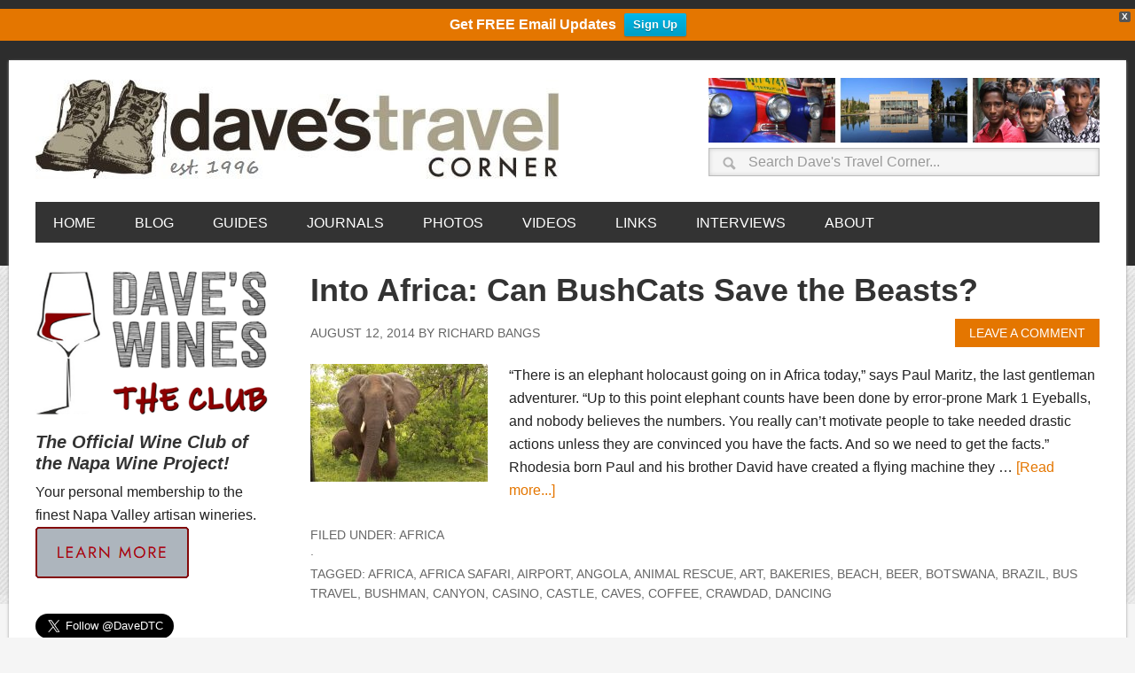

--- FILE ---
content_type: text/html; charset=UTF-8
request_url: https://www.davestravelcorner.com/tag/crawdad/page/2/
body_size: 23532
content:
<!DOCTYPE html>
<html lang="en-US">
<head >
<meta charset="UTF-8" />
<meta name="viewport" content="width=device-width, initial-scale=1" />
<meta name="apple-mobile-web-app-title" content="Daves Travel">
<style type="text/css">.grecaptcha-badge{visibility: hidden;}.dtc-twitter{height:28px;}.dtc-aligncenter{display:block;margin:0 auto 6px;margin: 0 auto 0.6rem;}</style>
<style type="text/css">.dtc-footer-bar{display:table;}.dtc-footer-bar-title{font-size:1.125em;display:table-cell;padding-right:10px;font-style:italic;}.dtc-footer-bar-text,.dtc-footer-bar-submit{display:table-cell;}</style>
<style type="text/css">.contest-box{font-size:20px;font-size:2.0rem;line-height:1.25;border:1px solid #ddd;list-style-type:none;padding:5px 10px 5px;word-wrap:break-word;background:#0074A2;text-align:center;font-style:none;font-weight:bold;box-shadow:10px 10px 5px #888888;}.contest-box a,.contest-box a:visited{color:#fff;text-decoration:none;}.contest-box a:hover{color:#fff;text-decoration:underline;}.orange-primary{background:#e47600;}</style>
<!-- Recent Posts Widget With Thumbnails: inline CSS -->
<style type='text/css'>
.rpwwt-widget ul { list-style: outside none none; margin-left: 0; margin-right: 0; padding-left: 0; padding-right: 0; }
.rpwwt-widget ul li { overflow: hidden; margin: 0 0 1.5em; }
.rpwwt-widget ul li:last-child { margin: 0; }
.rpwwt-widget .screen-reader-text {border: 0; clip: rect(1px, 1px, 1px, 1px); -webkit-clip-path: inset(50%); clip-path: inset(50%); height: 1px; margin: -1px; overflow: hidden; padding: 0; position: absolute !important; width: 1px; word-wrap: normal !important; word-break: normal; }
.rpwwt-widget .screen-reader-text:focus {background-color: #f1f1f1; border-radius: 3px; box-shadow: 0 0 2px 2px rgba(0, 0, 0, 0.6); clip: auto !important; -webkit-clip-path: none; clip-path: none; color: #21759b; display: block; font-size: 0.875rem; font-weight: 700; height: auto; right: 5px; line-height: normal; padding: 15px 23px 14px; text-decoration: none; top: 5px; width: auto; z-index: 100000; }
.rpwwt-widget ul li img { display: inline; float: left; margin: .3em .75em .75em 0; }
#rpwwt-recent-posts-widget-with-thumbnails-5 img { width: 75px; height: 75px; }
</style>
<meta name='robots' content='index, follow, max-image-preview:large, max-snippet:-1, max-video-preview:-1' />
<style type="text/css">
.slide-excerpt { width: 36%; }
.slide-excerpt { bottom: 0; }
.slide-excerpt { left: 0; }
.flexslider { max-width: 1200px; max-height: 450px; }
.slide-image { max-height: 450px; }
</style>
<!-- This site is optimized with the Yoast SEO plugin v26.6 - https://yoast.com/wordpress/plugins/seo/ -->
<title>Crawdad Archives - Page 2 of 3 Dave&#039;s Travel Corner</title>
<link rel="canonical" href="https://www.davestravelcorner.com/tag/crawdad/page/2/" />
<link rel="prev" href="https://www.davestravelcorner.com/tag/crawdad/" />
<link rel="next" href="https://www.davestravelcorner.com/tag/crawdad/page/3/" />
<script type="application/ld+json" class="yoast-schema-graph">{"@context":"https://schema.org","@graph":[{"@type":"CollectionPage","@id":"https://www.davestravelcorner.com/tag/crawdad/","url":"https://www.davestravelcorner.com/tag/crawdad/page/2/","name":"Crawdad Archives - Page 2 of 3 Dave&#039;s Travel Corner","isPartOf":{"@id":"https://www.davestravelcorner.com/#website"},"primaryImageOfPage":{"@id":"https://www.davestravelcorner.com/tag/crawdad/page/2/#primaryimage"},"image":{"@id":"https://www.davestravelcorner.com/tag/crawdad/page/2/#primaryimage"},"thumbnailUrl":"https://www.davestravelcorner.com/wp-blog/wp-content/uploads/2014/08/elephant-botswana.jpg","breadcrumb":{"@id":"https://www.davestravelcorner.com/tag/crawdad/page/2/#breadcrumb"},"inLanguage":"en-US"},{"@type":"ImageObject","inLanguage":"en-US","@id":"https://www.davestravelcorner.com/tag/crawdad/page/2/#primaryimage","url":"https://www.davestravelcorner.com/wp-blog/wp-content/uploads/2014/08/elephant-botswana.jpg","contentUrl":"https://www.davestravelcorner.com/wp-blog/wp-content/uploads/2014/08/elephant-botswana.jpg","width":1500,"height":1000},{"@type":"BreadcrumbList","@id":"https://www.davestravelcorner.com/tag/crawdad/page/2/#breadcrumb","itemListElement":[{"@type":"ListItem","position":1,"name":"Home","item":"https://www.davestravelcorner.com/"},{"@type":"ListItem","position":2,"name":"Crawdad"}]},{"@type":"WebSite","@id":"https://www.davestravelcorner.com/#website","url":"https://www.davestravelcorner.com/","name":"Dave&#039;s Travel Corner","description":"Seeing the World One Step at a Time","potentialAction":[{"@type":"SearchAction","target":{"@type":"EntryPoint","urlTemplate":"https://www.davestravelcorner.com/?s={search_term_string}"},"query-input":{"@type":"PropertyValueSpecification","valueRequired":true,"valueName":"search_term_string"}}],"inLanguage":"en-US"}]}</script>
<!-- / Yoast SEO plugin. -->
<link rel='dns-prefetch' href='//static.addtoany.com' />
<link rel='dns-prefetch' href='//fonts.googleapis.com' />
<link rel="alternate" type="application/rss+xml" title="Dave&#039;s Travel Corner &raquo; Feed" href="https://www.davestravelcorner.com/feed/" />
<link rel="alternate" type="application/rss+xml" title="Dave&#039;s Travel Corner &raquo; Comments Feed" href="https://www.davestravelcorner.com/comments/feed/" />
<link rel="alternate" type="application/rss+xml" title="Dave&#039;s Travel Corner &raquo; Crawdad Tag Feed" href="https://www.davestravelcorner.com/tag/crawdad/feed/" />
<style id='wp-img-auto-sizes-contain-inline-css' type='text/css'>
img:is([sizes=auto i],[sizes^="auto," i]){contain-intrinsic-size:3000px 1500px}
/*# sourceURL=wp-img-auto-sizes-contain-inline-css */
</style>
<link rel='stylesheet' id='sbi_styles-css' href='//www.davestravelcorner.com/wp-blog/wp-content/cache/wpfc-minified/dtqdx9ev/6e6hc.css' type='text/css' media='all' />
<link rel='stylesheet' id='metro-pro-theme-css' href='//www.davestravelcorner.com/wp-blog/wp-content/cache/wpfc-minified/ld9a674o/6e6hc.css' type='text/css' media='all' />
<style id='wp-emoji-styles-inline-css' type='text/css'>
img.wp-smiley, img.emoji {
display: inline !important;
border: none !important;
box-shadow: none !important;
height: 1em !important;
width: 1em !important;
margin: 0 0.07em !important;
vertical-align: -0.1em !important;
background: none !important;
padding: 0 !important;
}
/*# sourceURL=wp-emoji-styles-inline-css */
</style>
<style id='wp-block-library-inline-css' type='text/css'>
:root{--wp-block-synced-color:#7a00df;--wp-block-synced-color--rgb:122,0,223;--wp-bound-block-color:var(--wp-block-synced-color);--wp-editor-canvas-background:#ddd;--wp-admin-theme-color:#007cba;--wp-admin-theme-color--rgb:0,124,186;--wp-admin-theme-color-darker-10:#006ba1;--wp-admin-theme-color-darker-10--rgb:0,107,160.5;--wp-admin-theme-color-darker-20:#005a87;--wp-admin-theme-color-darker-20--rgb:0,90,135;--wp-admin-border-width-focus:2px}@media (min-resolution:192dpi){:root{--wp-admin-border-width-focus:1.5px}}.wp-element-button{cursor:pointer}:root .has-very-light-gray-background-color{background-color:#eee}:root .has-very-dark-gray-background-color{background-color:#313131}:root .has-very-light-gray-color{color:#eee}:root .has-very-dark-gray-color{color:#313131}:root .has-vivid-green-cyan-to-vivid-cyan-blue-gradient-background{background:linear-gradient(135deg,#00d084,#0693e3)}:root .has-purple-crush-gradient-background{background:linear-gradient(135deg,#34e2e4,#4721fb 50%,#ab1dfe)}:root .has-hazy-dawn-gradient-background{background:linear-gradient(135deg,#faaca8,#dad0ec)}:root .has-subdued-olive-gradient-background{background:linear-gradient(135deg,#fafae1,#67a671)}:root .has-atomic-cream-gradient-background{background:linear-gradient(135deg,#fdd79a,#004a59)}:root .has-nightshade-gradient-background{background:linear-gradient(135deg,#330968,#31cdcf)}:root .has-midnight-gradient-background{background:linear-gradient(135deg,#020381,#2874fc)}:root{--wp--preset--font-size--normal:16px;--wp--preset--font-size--huge:42px}.has-regular-font-size{font-size:1em}.has-larger-font-size{font-size:2.625em}.has-normal-font-size{font-size:var(--wp--preset--font-size--normal)}.has-huge-font-size{font-size:var(--wp--preset--font-size--huge)}.has-text-align-center{text-align:center}.has-text-align-left{text-align:left}.has-text-align-right{text-align:right}.has-fit-text{white-space:nowrap!important}#end-resizable-editor-section{display:none}.aligncenter{clear:both}.items-justified-left{justify-content:flex-start}.items-justified-center{justify-content:center}.items-justified-right{justify-content:flex-end}.items-justified-space-between{justify-content:space-between}.screen-reader-text{border:0;clip-path:inset(50%);height:1px;margin:-1px;overflow:hidden;padding:0;position:absolute;width:1px;word-wrap:normal!important}.screen-reader-text:focus{background-color:#ddd;clip-path:none;color:#444;display:block;font-size:1em;height:auto;left:5px;line-height:normal;padding:15px 23px 14px;text-decoration:none;top:5px;width:auto;z-index:100000}html :where(.has-border-color){border-style:solid}html :where([style*=border-top-color]){border-top-style:solid}html :where([style*=border-right-color]){border-right-style:solid}html :where([style*=border-bottom-color]){border-bottom-style:solid}html :where([style*=border-left-color]){border-left-style:solid}html :where([style*=border-width]){border-style:solid}html :where([style*=border-top-width]){border-top-style:solid}html :where([style*=border-right-width]){border-right-style:solid}html :where([style*=border-bottom-width]){border-bottom-style:solid}html :where([style*=border-left-width]){border-left-style:solid}html :where(img[class*=wp-image-]){height:auto;max-width:100%}:where(figure){margin:0 0 1em}html :where(.is-position-sticky){--wp-admin--admin-bar--position-offset:var(--wp-admin--admin-bar--height,0px)}@media screen and (max-width:600px){html :where(.is-position-sticky){--wp-admin--admin-bar--position-offset:0px}}
/*# sourceURL=wp-block-library-inline-css */
</style><style id='global-styles-inline-css' type='text/css'>
:root{--wp--preset--aspect-ratio--square: 1;--wp--preset--aspect-ratio--4-3: 4/3;--wp--preset--aspect-ratio--3-4: 3/4;--wp--preset--aspect-ratio--3-2: 3/2;--wp--preset--aspect-ratio--2-3: 2/3;--wp--preset--aspect-ratio--16-9: 16/9;--wp--preset--aspect-ratio--9-16: 9/16;--wp--preset--color--black: #000000;--wp--preset--color--cyan-bluish-gray: #abb8c3;--wp--preset--color--white: #ffffff;--wp--preset--color--pale-pink: #f78da7;--wp--preset--color--vivid-red: #cf2e2e;--wp--preset--color--luminous-vivid-orange: #ff6900;--wp--preset--color--luminous-vivid-amber: #fcb900;--wp--preset--color--light-green-cyan: #7bdcb5;--wp--preset--color--vivid-green-cyan: #00d084;--wp--preset--color--pale-cyan-blue: #8ed1fc;--wp--preset--color--vivid-cyan-blue: #0693e3;--wp--preset--color--vivid-purple: #9b51e0;--wp--preset--gradient--vivid-cyan-blue-to-vivid-purple: linear-gradient(135deg,rgb(6,147,227) 0%,rgb(155,81,224) 100%);--wp--preset--gradient--light-green-cyan-to-vivid-green-cyan: linear-gradient(135deg,rgb(122,220,180) 0%,rgb(0,208,130) 100%);--wp--preset--gradient--luminous-vivid-amber-to-luminous-vivid-orange: linear-gradient(135deg,rgb(252,185,0) 0%,rgb(255,105,0) 100%);--wp--preset--gradient--luminous-vivid-orange-to-vivid-red: linear-gradient(135deg,rgb(255,105,0) 0%,rgb(207,46,46) 100%);--wp--preset--gradient--very-light-gray-to-cyan-bluish-gray: linear-gradient(135deg,rgb(238,238,238) 0%,rgb(169,184,195) 100%);--wp--preset--gradient--cool-to-warm-spectrum: linear-gradient(135deg,rgb(74,234,220) 0%,rgb(151,120,209) 20%,rgb(207,42,186) 40%,rgb(238,44,130) 60%,rgb(251,105,98) 80%,rgb(254,248,76) 100%);--wp--preset--gradient--blush-light-purple: linear-gradient(135deg,rgb(255,206,236) 0%,rgb(152,150,240) 100%);--wp--preset--gradient--blush-bordeaux: linear-gradient(135deg,rgb(254,205,165) 0%,rgb(254,45,45) 50%,rgb(107,0,62) 100%);--wp--preset--gradient--luminous-dusk: linear-gradient(135deg,rgb(255,203,112) 0%,rgb(199,81,192) 50%,rgb(65,88,208) 100%);--wp--preset--gradient--pale-ocean: linear-gradient(135deg,rgb(255,245,203) 0%,rgb(182,227,212) 50%,rgb(51,167,181) 100%);--wp--preset--gradient--electric-grass: linear-gradient(135deg,rgb(202,248,128) 0%,rgb(113,206,126) 100%);--wp--preset--gradient--midnight: linear-gradient(135deg,rgb(2,3,129) 0%,rgb(40,116,252) 100%);--wp--preset--font-size--small: 13px;--wp--preset--font-size--medium: 20px;--wp--preset--font-size--large: 36px;--wp--preset--font-size--x-large: 42px;--wp--preset--spacing--20: 0.44rem;--wp--preset--spacing--30: 0.67rem;--wp--preset--spacing--40: 1rem;--wp--preset--spacing--50: 1.5rem;--wp--preset--spacing--60: 2.25rem;--wp--preset--spacing--70: 3.38rem;--wp--preset--spacing--80: 5.06rem;--wp--preset--shadow--natural: 6px 6px 9px rgba(0, 0, 0, 0.2);--wp--preset--shadow--deep: 12px 12px 50px rgba(0, 0, 0, 0.4);--wp--preset--shadow--sharp: 6px 6px 0px rgba(0, 0, 0, 0.2);--wp--preset--shadow--outlined: 6px 6px 0px -3px rgb(255, 255, 255), 6px 6px rgb(0, 0, 0);--wp--preset--shadow--crisp: 6px 6px 0px rgb(0, 0, 0);}:where(.is-layout-flex){gap: 0.5em;}:where(.is-layout-grid){gap: 0.5em;}body .is-layout-flex{display: flex;}.is-layout-flex{flex-wrap: wrap;align-items: center;}.is-layout-flex > :is(*, div){margin: 0;}body .is-layout-grid{display: grid;}.is-layout-grid > :is(*, div){margin: 0;}:where(.wp-block-columns.is-layout-flex){gap: 2em;}:where(.wp-block-columns.is-layout-grid){gap: 2em;}:where(.wp-block-post-template.is-layout-flex){gap: 1.25em;}:where(.wp-block-post-template.is-layout-grid){gap: 1.25em;}.has-black-color{color: var(--wp--preset--color--black) !important;}.has-cyan-bluish-gray-color{color: var(--wp--preset--color--cyan-bluish-gray) !important;}.has-white-color{color: var(--wp--preset--color--white) !important;}.has-pale-pink-color{color: var(--wp--preset--color--pale-pink) !important;}.has-vivid-red-color{color: var(--wp--preset--color--vivid-red) !important;}.has-luminous-vivid-orange-color{color: var(--wp--preset--color--luminous-vivid-orange) !important;}.has-luminous-vivid-amber-color{color: var(--wp--preset--color--luminous-vivid-amber) !important;}.has-light-green-cyan-color{color: var(--wp--preset--color--light-green-cyan) !important;}.has-vivid-green-cyan-color{color: var(--wp--preset--color--vivid-green-cyan) !important;}.has-pale-cyan-blue-color{color: var(--wp--preset--color--pale-cyan-blue) !important;}.has-vivid-cyan-blue-color{color: var(--wp--preset--color--vivid-cyan-blue) !important;}.has-vivid-purple-color{color: var(--wp--preset--color--vivid-purple) !important;}.has-black-background-color{background-color: var(--wp--preset--color--black) !important;}.has-cyan-bluish-gray-background-color{background-color: var(--wp--preset--color--cyan-bluish-gray) !important;}.has-white-background-color{background-color: var(--wp--preset--color--white) !important;}.has-pale-pink-background-color{background-color: var(--wp--preset--color--pale-pink) !important;}.has-vivid-red-background-color{background-color: var(--wp--preset--color--vivid-red) !important;}.has-luminous-vivid-orange-background-color{background-color: var(--wp--preset--color--luminous-vivid-orange) !important;}.has-luminous-vivid-amber-background-color{background-color: var(--wp--preset--color--luminous-vivid-amber) !important;}.has-light-green-cyan-background-color{background-color: var(--wp--preset--color--light-green-cyan) !important;}.has-vivid-green-cyan-background-color{background-color: var(--wp--preset--color--vivid-green-cyan) !important;}.has-pale-cyan-blue-background-color{background-color: var(--wp--preset--color--pale-cyan-blue) !important;}.has-vivid-cyan-blue-background-color{background-color: var(--wp--preset--color--vivid-cyan-blue) !important;}.has-vivid-purple-background-color{background-color: var(--wp--preset--color--vivid-purple) !important;}.has-black-border-color{border-color: var(--wp--preset--color--black) !important;}.has-cyan-bluish-gray-border-color{border-color: var(--wp--preset--color--cyan-bluish-gray) !important;}.has-white-border-color{border-color: var(--wp--preset--color--white) !important;}.has-pale-pink-border-color{border-color: var(--wp--preset--color--pale-pink) !important;}.has-vivid-red-border-color{border-color: var(--wp--preset--color--vivid-red) !important;}.has-luminous-vivid-orange-border-color{border-color: var(--wp--preset--color--luminous-vivid-orange) !important;}.has-luminous-vivid-amber-border-color{border-color: var(--wp--preset--color--luminous-vivid-amber) !important;}.has-light-green-cyan-border-color{border-color: var(--wp--preset--color--light-green-cyan) !important;}.has-vivid-green-cyan-border-color{border-color: var(--wp--preset--color--vivid-green-cyan) !important;}.has-pale-cyan-blue-border-color{border-color: var(--wp--preset--color--pale-cyan-blue) !important;}.has-vivid-cyan-blue-border-color{border-color: var(--wp--preset--color--vivid-cyan-blue) !important;}.has-vivid-purple-border-color{border-color: var(--wp--preset--color--vivid-purple) !important;}.has-vivid-cyan-blue-to-vivid-purple-gradient-background{background: var(--wp--preset--gradient--vivid-cyan-blue-to-vivid-purple) !important;}.has-light-green-cyan-to-vivid-green-cyan-gradient-background{background: var(--wp--preset--gradient--light-green-cyan-to-vivid-green-cyan) !important;}.has-luminous-vivid-amber-to-luminous-vivid-orange-gradient-background{background: var(--wp--preset--gradient--luminous-vivid-amber-to-luminous-vivid-orange) !important;}.has-luminous-vivid-orange-to-vivid-red-gradient-background{background: var(--wp--preset--gradient--luminous-vivid-orange-to-vivid-red) !important;}.has-very-light-gray-to-cyan-bluish-gray-gradient-background{background: var(--wp--preset--gradient--very-light-gray-to-cyan-bluish-gray) !important;}.has-cool-to-warm-spectrum-gradient-background{background: var(--wp--preset--gradient--cool-to-warm-spectrum) !important;}.has-blush-light-purple-gradient-background{background: var(--wp--preset--gradient--blush-light-purple) !important;}.has-blush-bordeaux-gradient-background{background: var(--wp--preset--gradient--blush-bordeaux) !important;}.has-luminous-dusk-gradient-background{background: var(--wp--preset--gradient--luminous-dusk) !important;}.has-pale-ocean-gradient-background{background: var(--wp--preset--gradient--pale-ocean) !important;}.has-electric-grass-gradient-background{background: var(--wp--preset--gradient--electric-grass) !important;}.has-midnight-gradient-background{background: var(--wp--preset--gradient--midnight) !important;}.has-small-font-size{font-size: var(--wp--preset--font-size--small) !important;}.has-medium-font-size{font-size: var(--wp--preset--font-size--medium) !important;}.has-large-font-size{font-size: var(--wp--preset--font-size--large) !important;}.has-x-large-font-size{font-size: var(--wp--preset--font-size--x-large) !important;}
/*# sourceURL=global-styles-inline-css */
</style>
<style id='classic-theme-styles-inline-css' type='text/css'>
/*! This file is auto-generated */
.wp-block-button__link{color:#fff;background-color:#32373c;border-radius:9999px;box-shadow:none;text-decoration:none;padding:calc(.667em + 2px) calc(1.333em + 2px);font-size:1.125em}.wp-block-file__button{background:#32373c;color:#fff;text-decoration:none}
/*# sourceURL=/wp-includes/css/classic-themes.min.css */
</style>
<link rel='stylesheet' id='contact-form-7-css' href='//www.davestravelcorner.com/wp-blog/wp-content/cache/wpfc-minified/6xfylpvt/6e6hc.css' type='text/css' media='all' />
<link rel='stylesheet' id='dtc-superhero-travel-quiz-css' href='//www.davestravelcorner.com/wp-blog/wp-content/cache/wpfc-minified/7af1o3hf/6e6hc.css' type='text/css' media='all' />
<link rel='stylesheet' id='foobox-min-css' href='//www.davestravelcorner.com/wp-blog/wp-content/cache/wpfc-minified/pwhvgu8/6e6hh.css' type='text/css' media='all' />
<link rel='stylesheet' id='mailerlite_forms.css-css' href='//www.davestravelcorner.com/wp-blog/wp-content/cache/wpfc-minified/foi5tuf9/6e6hc.css' type='text/css' media='all' />
<link rel='stylesheet' id='pinterest-pin-it-button-css' href='//www.davestravelcorner.com/wp-blog/wp-content/cache/wpfc-minified/1fe9jfbk/6e6hh.css' type='text/css' media='all' />
<link rel='stylesheet' id='wpfront-notification-bar-css' href='//www.davestravelcorner.com/wp-blog/wp-content/cache/wpfc-minified/l91v8ob4/6e6hc.css' type='text/css' media='all' />
<link rel='stylesheet' id='google-font-css' href='//fonts.googleapis.com/css?family=Oswald%3A400&#038;ver=2.0.0' type='text/css' media='all' />
<link rel='stylesheet' id='simple-social-icons-font-css' href='//www.davestravelcorner.com/wp-blog/wp-content/cache/wpfc-minified/36n9ssb/6e6hc.css' type='text/css' media='all' />
<link rel='stylesheet' id='slb_core-css' href='//www.davestravelcorner.com/wp-blog/wp-content/cache/wpfc-minified/qlhfqz2s/6e6hc.css' type='text/css' media='all' />
<link rel='stylesheet' id='genesis-printstyle-plus-css' href='//www.davestravelcorner.com/wp-blog/wp-content/cache/wpfc-minified/10p7xs7s/6e6hc.css' type='text/css' media='print' />
<link rel='stylesheet' id='addtoany-css' href='//www.davestravelcorner.com/wp-blog/wp-content/cache/wpfc-minified/l1l6fg78/6e6hc.css' type='text/css' media='all' />
<link rel='stylesheet' id='__EPYT__style-css' href='//www.davestravelcorner.com/wp-blog/wp-content/cache/wpfc-minified/kqfz924o/6e6hc.css' type='text/css' media='all' />
<style id='__EPYT__style-inline-css' type='text/css'>
.epyt-gallery-thumb {
width: 33.333%;
}
/*# sourceURL=__EPYT__style-inline-css */
</style>
<link rel='stylesheet' id='leafletmapsmarker-css' href='//www.davestravelcorner.com/wp-blog/wp-content/cache/wpfc-minified/e2bppzy6/6ea4j.css' type='text/css' media='all' />
<style id='leafletmapsmarker-inline-css' type='text/css'>
.leaflet-popup-content img { max-width:234px !important; height:auto; width:auto !important; }
/*# sourceURL=leafletmapsmarker-inline-css */
</style>
<script type="text/javascript" id="addtoany-core-js-before">
/* <![CDATA[ */
window.a2a_config=window.a2a_config||{};a2a_config.callbacks=[];a2a_config.overlays=[];a2a_config.templates={};
//# sourceURL=addtoany-core-js-before
/* ]]> */
</script>
<script type="text/javascript" defer src="https://static.addtoany.com/menu/page.js" id="addtoany-core-js"></script>
<script type="text/javascript" src="https://www.davestravelcorner.com/wp-blog/wp-includes/js/jquery/jquery.min.js?ver=3.7.1" id="jquery-core-js"></script>
<script type="text/javascript" src="https://www.davestravelcorner.com/wp-blog/wp-includes/js/jquery/jquery-migrate.min.js?ver=3.4.1" id="jquery-migrate-js"></script>
<script type="text/javascript" defer src="https://www.davestravelcorner.com/wp-blog/wp-content/plugins/add-to-any/addtoany.min.js?ver=1.1" id="addtoany-jquery-js"></script>
<script type="text/javascript" src="https://www.davestravelcorner.com/wp-blog/wp-content/plugins/wpfront-notification-bar/jquery-plugins/js-cookie.min.js?ver=2.2.1" id="js-cookie-js"></script>
<script type="text/javascript" src="https://www.davestravelcorner.com/wp-blog/wp-content/plugins/wpfront-notification-bar/js/wpfront-notification-bar.min.js?ver=3.5.1.05102" id="wpfront-notification-bar-js"></script>
<script type="text/javascript" src="https://www.davestravelcorner.com/wp-blog/wp-content/plugins/fooboxV2/js/foobox.min.js?ver=2.4.0.0" id="foobox-min-js"></script>
<script type="text/javascript" id="__ytprefs__-js-extra">
/* <![CDATA[ */
var _EPYT_ = {"ajaxurl":"https://www.davestravelcorner.com/wp-blog/wp-admin/admin-ajax.php","security":"ab0e938b25","gallery_scrolloffset":"20","eppathtoscripts":"https://www.davestravelcorner.com/wp-blog/wp-content/plugins/youtube-embed-plus/scripts/","eppath":"https://www.davestravelcorner.com/wp-blog/wp-content/plugins/youtube-embed-plus/","epresponsiveselector":"[\"iframe.__youtube_prefs__\"]","epdovol":"1","version":"14.2.3.3","evselector":"iframe.__youtube_prefs__[src], iframe[src*=\"youtube.com/embed/\"], iframe[src*=\"youtube-nocookie.com/embed/\"]","ajax_compat":"","maxres_facade":"eager","ytapi_load":"light","pause_others":"","stopMobileBuffer":"1","facade_mode":"","not_live_on_channel":""};
//# sourceURL=__ytprefs__-js-extra
/* ]]> */
</script>
<script type="text/javascript" src="https://www.davestravelcorner.com/wp-blog/wp-content/plugins/youtube-embed-plus/scripts/ytprefs.min.js?ver=14.2.3.3" id="__ytprefs__-js"></script>
<link rel="https://api.w.org/" href="https://www.davestravelcorner.com/wp-json/" /><link rel="alternate" title="JSON" type="application/json" href="https://www.davestravelcorner.com/wp-json/wp/v2/tags/1452" /><link rel="EditURI" type="application/rsd+xml" title="RSD" href="https://www.davestravelcorner.com/wp-blog/xmlrpc.php?rsd" />
<meta name="generator" content="WordPress 6.9" />
<script type="text/javascript">/* Run FooBox (v2.4.0.0) */
(function( FOOBOX, $, undefined ) {
FOOBOX.o = {theme: "fbx-dark", wordpress: { enabled: true }, pan: { enabled: true, showOverview: true, position: "fbx-top-right" }, deeplinking : { enabled: true, prefix: "foobox" }, fullscreen : { enabled: true }, captions: { onlyShowOnHover:true, prettify:true }, countMessage:'image %index of %total', excludes:'.fbx-link,.nofoobox,.nolightbox,a[href*="pinterest.com/pin/create/button/"]', affiliate : { enabled: false }, error: "Oops, the image couldn\'t load", slideshow: { enabled:true}, social: {"enabled":true,"position":"fbx-top","onlyShowOnHover":true,"mailto":true,"excludes":["iframe","html"],"nonce":"8eb2f8daed","networks":["facebook","google-plus","twitter","pinterest","linkedin","buffer"]}, preload:true};
FOOBOX.init = function() {
$(".fbx-link").removeClass("fbx-link");
$(".foobox, [target=\"foobox\"]").foobox(FOOBOX.o);
};
}( window.FOOBOX = window.FOOBOX || {}, FooBox.$ ));
jQuery(function() {
jQuery("body").append("<span style=\"font-family:'foobox'; color:transparent; position:absolute; top:-1000em;\">f</span>");
FOOBOX.init();
jQuery(document).trigger("foobox-after-init");
jQuery('body').on('post-load', function(){ FOOBOX.init(); });
jQuery(document).bind("refreshed", function() {
FOOBOX.init();
});
});
</script>        <!-- MailerLite Universal -->
<script>
(function(w,d,e,u,f,l,n){w[f]=w[f]||function(){(w[f].q=w[f].q||[])
.push(arguments);},l=d.createElement(e),l.async=1,l.src=u,
n=d.getElementsByTagName(e)[0],n.parentNode.insertBefore(l,n);})
(window,document,'script','https://assets.mailerlite.com/js/universal.js','ml');
ml('account', '519307');
ml('enablePopups', false);
</script>
<!-- End MailerLite Universal -->
<style id="pinterest-pin-it-button-custom-css" type="text/css">
.pib-hover-btn-link {
background-image: url("http://www.davestravelcorner.com/wp-blog/wp-content/plugins/pinterest-pin-it-button-pro/img/pin-it-buttons/set01/a03.png");
width: 43px;
height: 20px;
}
.pib-sharebar li { width: 105px; }
</style>
<link rel="icon" href="https://www.davestravelcorner.com/wp-blog/wp-content/themes/metro-pro/images/favicon.ico" />
<!-- Google tag (gtag.js) --> 
<script async src="https://www.googletagmanager.com/gtag/js?id=G-MW70WX7C2E"></script> 
<script> 
window.dataLayer = window.dataLayer || []; 
function gtag(){dataLayer.push(arguments);} 
gtag('js', new Date()); 
gtag('config', 'G-MW70WX7C2E'); 
</script><style type="text/css">.site-title a { background: url(https://www.davestravelcorner.com/wp-blog/wp-content/uploads/2015/02/header-logo.jpg) no-repeat !important; }</style>
<style type="text/css">.recentcomments a{display:inline !important;padding:0 !important;margin:0 !important;}</style>
<!-- BEGIN recaptcha, injected by plugin wp-recaptcha-integration  -->
<!-- END recaptcha -->
<style>body { background-color: #f5f5f5; }</style>
<style type="text/css">
</style>
<style type="text/css">.s2{font-size:1.5em;}.s3{font-size:1.25em;}.s4{font-size:1.25em !important;}.s5{font-size:1.125em;}.get_gravatar{padding:32px 0;}.addtoany_share_save_container,.addtoany_shortcode{padding-top:32px;}.dtc-bold{font-weight:bold;}.link-list .ctitle{font-weight:700;}.link-list ol ol,.link-list ul ul,.link-list-box ol ol,.link-list-box ul ul{margin:0 0 0 15px;}.link-list ul li {border-bottom:1px solid #ddd;list-style-type:none;margin:0 0 2px;padding:0 0 2px;word-wrap:break-word;}.link-list-box ul li{border:1px solid #ddd;list-style-type:none;margin:0 0 3px;padding:5px 10px 5px;word-wrap:break-word;}.link-list ul li a,.link-list ul li a:visited,.link-list-box ul li a,.link-list-box ul li a:visited{color:#e47600;text-decoration:none;}.link-list ul li a:hover,.link-list-box ul li a:hover{color:#e47600;text-decoration:underline;}.link-list a img,.link-list-box a img{border:none;}</style>
<style type="text/css">.dtc-google-translate{height:24px;float:left;margin:10px 0;}</style></head>
<body class="archive paged tag tag-crawdad tag-1452 custom-background paged-2 tag-paged-2 wp-theme-genesis wp-child-theme-metro-pro custom-header header-image sidebar-content genesis-breadcrumbs-hidden genesis-footer-widgets-visible">                <style type="text/css">
#wpfront-notification-bar, #wpfront-notification-bar-editor            {
background: #e47600;
background: -moz-linear-gradient(top, #e47600 0%, #e47600 100%);
background: -webkit-gradient(linear, left top, left bottom, color-stop(0%,#e47600), color-stop(100%,#e47600));
background: -webkit-linear-gradient(top, #e47600 0%,#e47600 100%);
background: -o-linear-gradient(top, #e47600 0%,#e47600 100%);
background: -ms-linear-gradient(top, #e47600 0%,#e47600 100%);
background: linear-gradient(to bottom, #e47600 0%, #e47600 100%);
filter: progid:DXImageTransform.Microsoft.gradient( startColorstr='#e47600', endColorstr='#e47600',GradientType=0 );
background-repeat: no-repeat;
}
#wpfront-notification-bar div.wpfront-message, #wpfront-notification-bar-editor.wpfront-message            {
color: #ffffff;
}
#wpfront-notification-bar a.wpfront-button, #wpfront-notification-bar-editor a.wpfront-button            {
background: #00b7ea;
background: -moz-linear-gradient(top, #00b7ea 0%, #009ec3 100%);
background: -webkit-gradient(linear, left top, left bottom, color-stop(0%,#00b7ea), color-stop(100%,#009ec3));
background: -webkit-linear-gradient(top, #00b7ea 0%,#009ec3 100%);
background: -o-linear-gradient(top, #00b7ea 0%,#009ec3 100%);
background: -ms-linear-gradient(top, #00b7ea 0%,#009ec3 100%);
background: linear-gradient(to bottom, #00b7ea 0%, #009ec3 100%);
filter: progid:DXImageTransform.Microsoft.gradient( startColorstr='#00b7ea', endColorstr='#009ec3',GradientType=0 );
background-repeat: no-repeat;
color: #ffffff;
}
#wpfront-notification-bar-open-button            {
background-color: #e47600;
right: 10px;
}
#wpfront-notification-bar-open-button.top                {
background-image: url(https://www.davestravelcorner.com/wp-blog/wp-content/plugins/wpfront-notification-bar/images/arrow_down.png);
}
#wpfront-notification-bar-open-button.bottom                {
background-image: url(https://www.davestravelcorner.com/wp-blog/wp-content/plugins/wpfront-notification-bar/images/arrow_up.png);
}
#wpfront-notification-bar-table, .wpfront-notification-bar tbody, .wpfront-notification-bar tr            {
}
#wpfront-notification-bar div.wpfront-close            {
border: 1px solid #555555;
background-color: #555555;
color: #ffffff;
}
#wpfront-notification-bar div.wpfront-close:hover            {
border: 1px solid #aaaaaa;
background-color: #aaaaaa;
}
#wpfront-notification-bar-spacer { display:block; }                </style>
<div id="wpfront-notification-bar-spacer" class="wpfront-notification-bar-spacer  wpfront-fixed-position hidden">
<div id="wpfront-notification-bar-open-button" aria-label="reopen" role="button" class="wpfront-notification-bar-open-button hidden top wpfront-bottom-shadow"></div>
<div id="wpfront-notification-bar" class="wpfront-notification-bar wpfront-fixed wpfront-fixed-position top ">
<div aria-label="close" class="wpfront-close">X</div>
<table id="wpfront-notification-bar-table" border="0" cellspacing="0" cellpadding="0" role="presentation">                        
<tr>
<td>
<div class="wpfront-message wpfront-div">
<p><strong>Get FREE Email Updates</strong></p>
</div>
<div class="wpfront-div">
<a class="wpfront-button" href="https://www.davestravelcorner.com/sign-up-details/"  target="_self" >Sign Up</a>
</div>                                   
</td>
</tr>              
</table>
</div>
</div>
<script type="text/javascript">
function __load_wpfront_notification_bar() {
if (typeof wpfront_notification_bar === "function") {
wpfront_notification_bar({"position":1,"height":0,"fixed_position":true,"animate_delay":0.5,"close_button":true,"button_action_close_bar":true,"auto_close_after":0,"display_after":1,"is_admin_bar_showing":false,"display_open_button":false,"keep_closed":true,"keep_closed_for":365,"position_offset":10,"display_scroll":false,"display_scroll_offset":100,"keep_closed_cookie":"wpfront-notification-bar-keep-closed","log":false,"id_suffix":"","log_prefix":"[WPFront Notification Bar]","theme_sticky_selector":"","set_max_views":false,"max_views":0,"max_views_for":0,"max_views_cookie":"wpfront-notification-bar-max-views"});
} else {
setTimeout(__load_wpfront_notification_bar, 100);
}
}
__load_wpfront_notification_bar();
</script>
<script type="text/javascript" id="bbp-swap-no-js-body-class">
document.body.className = document.body.className.replace( 'bbp-no-js', 'bbp-js' );
</script>
<div class="site-container"><header class="site-header"><div class="wrap"><div class="title-area"><p class="site-title"><a href="https://www.davestravelcorner.com/">Dave&#039;s Travel Corner</a></p><p class="site-description">Seeing the World One Step at a Time</p></div><div class="widget-area header-widget-area"><section id="text-69" class="widget widget_text"><div class="widget-wrap">			<div class="textwidget"><script type="text/javascript" src="https://www.davestravelcorner.com/wp-blog/wp-content/themes/metro-pro/dtc/header-rotate.js"></script><div class="widget widget_search"><form class="search-form" method="get" action="https://www.davestravelcorner.com/" role="search"><input class="search-form-input" type="search" name="s" id="searchform-1" placeholder="Search Dave&#039;s Travel Corner..."><input class="search-form-submit" type="submit" value="Search"><meta content="https://www.davestravelcorner.com/?s={s}"></form></div></div>
</div></section>
</div></div></header><nav class="nav-primary" aria-label="Main"><div class="wrap"><ul id="menu-top-navigation" class="menu genesis-nav-menu menu-primary"><li id="menu-item-2287" class="menu-item menu-item-type-post_type menu-item-object-page menu-item-home menu-item-2287"><a href="https://www.davestravelcorner.com/"><span >Home</span></a></li>
<li id="menu-item-2172" class="menu-item menu-item-type-taxonomy menu-item-object-category menu-item-2172"><a href="https://www.davestravelcorner.com/blog/"><span >Blog</span></a></li>
<li id="menu-item-5353" class="menu-item menu-item-type-taxonomy menu-item-object-category menu-item-5353"><a href="https://www.davestravelcorner.com/guides/"><span >Guides</span></a></li>
<li id="menu-item-19493" class="menu-item menu-item-type-taxonomy menu-item-object-category menu-item-19493"><a href="https://www.davestravelcorner.com/journals/"><span >Journals</span></a></li>
<li id="menu-item-22605" class="menu-item menu-item-type-post_type menu-item-object-page menu-item-22605"><a href="https://www.davestravelcorner.com/photography/"><span >Photos</span></a></li>
<li id="menu-item-51587" class="menu-item menu-item-type-post_type menu-item-object-page menu-item-51587"><a href="https://www.davestravelcorner.com/videos/"><span >Videos</span></a></li>
<li id="menu-item-1976" class="menu-item menu-item-type-custom menu-item-object-custom menu-item-1976"><a href="https://www.davestravelcorner.com/links/"><span >Links</span></a></li>
<li id="menu-item-3525" class="menu-item menu-item-type-taxonomy menu-item-object-category menu-item-3525"><a href="https://www.davestravelcorner.com/interviews/"><span >Interviews</span></a></li>
<li id="menu-item-22606" class="menu-item menu-item-type-post_type menu-item-object-page menu-item-22606"><a href="https://www.davestravelcorner.com/about/"><span >About</span></a></li>
</ul></div></nav><div class="site-inner"><div class="content-sidebar-wrap"><main class="content"><article class="post-45476 post type-post status-publish format-standard has-post-thumbnail category-destination-africa tag-africa tag-africa-safari tag-airport tag-angola tag-animal-rescue tag-art tag-bakeries tag-beach-2 tag-beer tag-botswana tag-brazil tag-bus-travel tag-bushman tag-canyon tag-casino tag-castle tag-caves tag-coffee tag-crawdad tag-dancing entry" aria-label="Into Africa: Can BushCats Save the Beasts?"><header class="entry-header"><h2 class="entry-title"><a class="entry-title-link" rel="bookmark" href="https://www.davestravelcorner.com/journals/destination-africa/africa-can-bushcats-save-beasts/">Into Africa: Can BushCats Save the Beasts?</a></h2>
<p class="entry-meta"><time class="entry-time">August 12, 2014</time> by <span class="entry-author"><a href="https://www.davestravelcorner.com/author/richard-bangs/" class="entry-author-link" rel="author"><span class="entry-author-name">Richard Bangs</span></a></span><span class="entry-comments-link"><a href="https://www.davestravelcorner.com/journals/destination-africa/africa-can-bushcats-save-beasts/#respond">Leave a Comment</a></span> </p></header><div class="entry-content"><a class="entry-image-link" href="https://www.davestravelcorner.com/journals/destination-africa/africa-can-bushcats-save-beasts/" aria-hidden="true" tabindex="-1"><img width="200" height="133" src="https://www.davestravelcorner.com/wp-blog/wp-content/uploads/2014/08/elephant-botswana-200x133.jpg" class="alignleft post-image entry-image" alt="" decoding="async" srcset="https://www.davestravelcorner.com/wp-blog/wp-content/uploads/2014/08/elephant-botswana-200x133.jpg 200w, https://www.davestravelcorner.com/wp-blog/wp-content/uploads/2014/08/elephant-botswana-300x200.jpg 300w, https://www.davestravelcorner.com/wp-blog/wp-content/uploads/2014/08/elephant-botswana-768x512.jpg 768w, https://www.davestravelcorner.com/wp-blog/wp-content/uploads/2014/08/elephant-botswana-950x633.jpg 950w, https://www.davestravelcorner.com/wp-blog/wp-content/uploads/2014/08/elephant-botswana.jpg 1500w" sizes="(max-width: 200px) 100vw, 200px" /></a><p>“There is an elephant holocaust going on in Africa today,” says Paul Maritz, the last gentleman adventurer. “Up to this point elephant counts have been done by error-prone Mark 1 Eyeballs, and nobody believes the numbers. You really can’t motivate people to take needed drastic actions unless they are convinced you have the facts. And so we need to get the facts.” 
Rhodesia born Paul and his brother David have created a flying machine they &#x02026; <a href="https://www.davestravelcorner.com/journals/destination-africa/africa-can-bushcats-save-beasts/" class="more-link">[Read more...]</a></p></div><footer class="entry-footer"><p class="entry-meta"><span class="entry-categories">Filed Under: <a href="https://www.davestravelcorner.com/journals/destination-africa/" rel="category tag">Africa</a></span> &middot; <span class="entry-tags">Tagged: <a href="https://www.davestravelcorner.com/tag/africa/" rel="tag">Africa</a>, <a href="https://www.davestravelcorner.com/tag/africa-safari/" rel="tag">Africa Safari</a>, <a href="https://www.davestravelcorner.com/tag/airport/" rel="tag">Airport</a>, <a href="https://www.davestravelcorner.com/tag/angola/" rel="tag">Angola</a>, <a href="https://www.davestravelcorner.com/tag/animal-rescue/" rel="tag">Animal Rescue</a>, <a href="https://www.davestravelcorner.com/tag/art/" rel="tag">Art</a>, <a href="https://www.davestravelcorner.com/tag/bakeries/" rel="tag">Bakeries</a>, <a href="https://www.davestravelcorner.com/tag/beach-2/" rel="tag">Beach</a>, <a href="https://www.davestravelcorner.com/tag/beer/" rel="tag">Beer</a>, <a href="https://www.davestravelcorner.com/tag/botswana/" rel="tag">Botswana</a>, <a href="https://www.davestravelcorner.com/tag/brazil/" rel="tag">Brazil</a>, <a href="https://www.davestravelcorner.com/tag/bus-travel/" rel="tag">Bus Travel</a>, <a href="https://www.davestravelcorner.com/tag/bushman/" rel="tag">Bushman</a>, <a href="https://www.davestravelcorner.com/tag/canyon/" rel="tag">Canyon</a>, <a href="https://www.davestravelcorner.com/tag/casino/" rel="tag">Casino</a>, <a href="https://www.davestravelcorner.com/tag/castle/" rel="tag">Castle</a>, <a href="https://www.davestravelcorner.com/tag/caves/" rel="tag">Caves</a>, <a href="https://www.davestravelcorner.com/tag/coffee/" rel="tag">Coffee</a>, <a href="https://www.davestravelcorner.com/tag/crawdad/" rel="tag">Crawdad</a>, <a href="https://www.davestravelcorner.com/tag/dancing/" rel="tag">Dancing</a></span></p></footer></article><article class="post-40055 post type-post status-publish format-standard has-post-thumbnail category-destination-asia tag-backpacking tag-bangkok-thailand tag-china tag-crawdad tag-culture tag-fashion tag-food-and-wine tag-france tag-greece tag-italy tag-markets tag-new-york-city tag-rainforest tag-restaurants tag-seafood tag-spain tag-street-food tag-thailand entry" aria-label="The Thai That Binds, Eine Kleine Nacht Market"><header class="entry-header"><h2 class="entry-title"><a class="entry-title-link" rel="bookmark" href="https://www.davestravelcorner.com/journals/destination-asia/thai-binds-eine-kleine-nacht-market/">The Thai That Binds, Eine Kleine Nacht Market</a></h2>
<p class="entry-meta"><time class="entry-time">June 13, 2014</time> by <span class="entry-author"><a href="https://www.davestravelcorner.com/author/john-edwards/" class="entry-author-link" rel="author"><span class="entry-author-name">John Edwards</span></a></span><span class="entry-comments-link"><a href="https://www.davestravelcorner.com/journals/destination-asia/thai-binds-eine-kleine-nacht-market/#respond">Leave a Comment</a></span> </p></header><div class="entry-content"><a class="entry-image-link" href="https://www.davestravelcorner.com/journals/destination-asia/thai-binds-eine-kleine-nacht-market/" aria-hidden="true" tabindex="-1"><img width="200" height="133" src="https://www.davestravelcorner.com/wp-blog/wp-content/uploads/2014/06/Bangkok-Wat-200x133.jpg" class="alignleft post-image entry-image" alt="" decoding="async" loading="lazy" /></a><p>An American backpacker cannot decide whether street food or budget restaurants offer the best (read: safest) fetish of freshness until he visits one of Thailand’s signature Floating Night Markets...
As someone used to eating Thai food in New York City, with restaurants with babytalk names like “Yum Yum” and “Tastee Thai,” I was blown away when I tasted real Siamese fare for the first time in Bangkok’s Banglamphu district, an area filled with &#x02026; <a href="https://www.davestravelcorner.com/journals/destination-asia/thai-binds-eine-kleine-nacht-market/" class="more-link">[Read more...]</a></p></div><footer class="entry-footer"><p class="entry-meta"><span class="entry-categories">Filed Under: <a href="https://www.davestravelcorner.com/journals/destination-asia/" rel="category tag">Asia</a></span> &middot; <span class="entry-tags">Tagged: <a href="https://www.davestravelcorner.com/tag/backpacking/" rel="tag">Backpacking</a>, <a href="https://www.davestravelcorner.com/tag/bangkok-thailand/" rel="tag">Bangkok Thailand</a>, <a href="https://www.davestravelcorner.com/tag/china/" rel="tag">China</a>, <a href="https://www.davestravelcorner.com/tag/crawdad/" rel="tag">Crawdad</a>, <a href="https://www.davestravelcorner.com/tag/culture/" rel="tag">Culture</a>, <a href="https://www.davestravelcorner.com/tag/fashion/" rel="tag">Fashion</a>, <a href="https://www.davestravelcorner.com/tag/food-and-wine/" rel="tag">Food and Wine</a>, <a href="https://www.davestravelcorner.com/tag/france/" rel="tag">France</a>, <a href="https://www.davestravelcorner.com/tag/greece/" rel="tag">Greece</a>, <a href="https://www.davestravelcorner.com/tag/italy/" rel="tag">Italy</a>, <a href="https://www.davestravelcorner.com/tag/markets/" rel="tag">Markets</a>, <a href="https://www.davestravelcorner.com/tag/new-york-city/" rel="tag">New York City</a>, <a href="https://www.davestravelcorner.com/tag/rainforest/" rel="tag">Rainforest</a>, <a href="https://www.davestravelcorner.com/tag/restaurants/" rel="tag">Restaurants</a>, <a href="https://www.davestravelcorner.com/tag/seafood/" rel="tag">Seafood</a>, <a href="https://www.davestravelcorner.com/tag/spain/" rel="tag">Spain</a>, <a href="https://www.davestravelcorner.com/tag/street-food/" rel="tag">Street Food</a>, <a href="https://www.davestravelcorner.com/tag/thailand/" rel="tag">Thailand</a></span></p></footer></article><article class="post-40806 post type-post status-publish format-standard has-post-thumbnail category-destination-asia tag-backpacking tag-bangkok-thailand tag-china tag-crawdad tag-culture tag-fashion tag-food-and-wine tag-france tag-greece tag-italy tag-markets tag-new-york-city tag-rainforest tag-restaurants tag-seafood tag-spain tag-street-food tag-thailand entry" aria-label="Special Jungle Curry: Thai Street Food, Close Encounters of the Third-World Kind"><header class="entry-header"><h2 class="entry-title"><a class="entry-title-link" rel="bookmark" href="https://www.davestravelcorner.com/journals/destination-asia/special-jungle-curry-thai-street-food-close-encounters-third-world-kind/">Special Jungle Curry: Thai Street Food, Close Encounters of the Third-World Kind</a></h2>
<p class="entry-meta"><time class="entry-time">April 13, 2014</time> by <span class="entry-author"><a href="https://www.davestravelcorner.com/author/john-edwards/" class="entry-author-link" rel="author"><span class="entry-author-name">John Edwards</span></a></span><span class="entry-comments-link"><a href="https://www.davestravelcorner.com/journals/destination-asia/special-jungle-curry-thai-street-food-close-encounters-third-world-kind/#comments">4 Comments</a></span> </p></header><div class="entry-content"><a class="entry-image-link" href="https://www.davestravelcorner.com/journals/destination-asia/special-jungle-curry-thai-street-food-close-encounters-third-world-kind/" aria-hidden="true" tabindex="-1"><img width="200" height="133" src="https://www.davestravelcorner.com/wp-blog/wp-content/uploads/2014/03/thai-food-200x133.jpg" class="alignleft post-image entry-image" alt="" decoding="async" loading="lazy" /></a><p>An American backpacker cannot decide whether budget restaurants or street food offer the best fetish of freshness until he visited one of Thailand’s best outdoor night markets, serving “SPECIAL JUNGLE CURRY.”
As someone used to eating Thai food in New York City, with restaurants with babytalk names like “Yum Yum” and “Tastee Thai,” I was blown away when I tasted real Siamese fare for the first time in Bangkok’s Banglamphu district, an area &#x02026; <a href="https://www.davestravelcorner.com/journals/destination-asia/special-jungle-curry-thai-street-food-close-encounters-third-world-kind/" class="more-link">[Read more...]</a></p></div><footer class="entry-footer"><p class="entry-meta"><span class="entry-categories">Filed Under: <a href="https://www.davestravelcorner.com/journals/destination-asia/" rel="category tag">Asia</a></span> &middot; <span class="entry-tags">Tagged: <a href="https://www.davestravelcorner.com/tag/backpacking/" rel="tag">Backpacking</a>, <a href="https://www.davestravelcorner.com/tag/bangkok-thailand/" rel="tag">Bangkok Thailand</a>, <a href="https://www.davestravelcorner.com/tag/china/" rel="tag">China</a>, <a href="https://www.davestravelcorner.com/tag/crawdad/" rel="tag">Crawdad</a>, <a href="https://www.davestravelcorner.com/tag/culture/" rel="tag">Culture</a>, <a href="https://www.davestravelcorner.com/tag/fashion/" rel="tag">Fashion</a>, <a href="https://www.davestravelcorner.com/tag/food-and-wine/" rel="tag">Food and Wine</a>, <a href="https://www.davestravelcorner.com/tag/france/" rel="tag">France</a>, <a href="https://www.davestravelcorner.com/tag/greece/" rel="tag">Greece</a>, <a href="https://www.davestravelcorner.com/tag/italy/" rel="tag">Italy</a>, <a href="https://www.davestravelcorner.com/tag/markets/" rel="tag">Markets</a>, <a href="https://www.davestravelcorner.com/tag/new-york-city/" rel="tag">New York City</a>, <a href="https://www.davestravelcorner.com/tag/rainforest/" rel="tag">Rainforest</a>, <a href="https://www.davestravelcorner.com/tag/restaurants/" rel="tag">Restaurants</a>, <a href="https://www.davestravelcorner.com/tag/seafood/" rel="tag">Seafood</a>, <a href="https://www.davestravelcorner.com/tag/spain/" rel="tag">Spain</a>, <a href="https://www.davestravelcorner.com/tag/street-food/" rel="tag">Street Food</a>, <a href="https://www.davestravelcorner.com/tag/thailand/" rel="tag">Thailand</a></span></p></footer></article><article class="post-40528 post type-post status-publish format-standard has-post-thumbnail category-interviews tag-australia tag-beach-2 tag-bicycle tag-brazil tag-canada-2 tag-castle tag-colorado tag-crawdad tag-culture tag-everest tag-festival tag-film tag-france tag-germany tag-history tag-hollywood tag-interview tag-japan tag-lifestyle tag-los-angeles entry" aria-label="Ramona Bruland, Adventure, Lifestyle &#038; Adventure TV Host"><header class="entry-header"><h2 class="entry-title"><a class="entry-title-link" rel="bookmark" href="https://www.davestravelcorner.com/interviews/ramona-bruland-adventure-lifestyle-adventure-tv-host/">Ramona Bruland, Adventure, Lifestyle &#038; Adventure TV Host</a></h2>
<p class="entry-meta"><time class="entry-time">April 5, 2014</time> by <span class="entry-author"><a href="https://www.davestravelcorner.com/author/david/" class="entry-author-link" rel="author"><span class="entry-author-name">Dave</span></a></span><span class="entry-comments-link"><a href="https://www.davestravelcorner.com/interviews/ramona-bruland-adventure-lifestyle-adventure-tv-host/#respond">Leave a Comment</a></span> </p></header><div class="entry-content"><a class="entry-image-link" href="https://www.davestravelcorner.com/interviews/ramona-bruland-adventure-lifestyle-adventure-tv-host/" aria-hidden="true" tabindex="-1"><img width="200" height="133" src="https://www.davestravelcorner.com/wp-blog/wp-content/uploads/2014/03/ramona-1-200x133.jpg" class="alignleft post-image entry-image" alt="" decoding="async" loading="lazy" srcset="https://www.davestravelcorner.com/wp-blog/wp-content/uploads/2014/03/ramona-1-200x133.jpg 200w, https://www.davestravelcorner.com/wp-blog/wp-content/uploads/2014/03/ramona-1-300x200.jpg 300w, https://www.davestravelcorner.com/wp-blog/wp-content/uploads/2014/03/ramona-1-768x512.jpg 768w, https://www.davestravelcorner.com/wp-blog/wp-content/uploads/2014/03/ramona-1.jpg 800w" sizes="auto, (max-width: 200px) 100vw, 200px" /></a><p>While browsing Twitter I stumbled across Ramona's outdoor and adventure accomplishments. Discovering that she is originally from Adelaide and with a recent trip to South Australia including Adelaide, Kangaroo Island and Barossa Valley still fresh in the mind - this became a timely interview. 
Adrenaline and outdoor junkies take note - Ramona is just as comfortable carving tracks down the side of a mountain as she is jumping out of a plane or &#x02026; <a href="https://www.davestravelcorner.com/interviews/ramona-bruland-adventure-lifestyle-adventure-tv-host/" class="more-link">[Read more...]</a></p></div><footer class="entry-footer"><p class="entry-meta"><span class="entry-categories">Filed Under: <a href="https://www.davestravelcorner.com/interviews/" rel="category tag">Interviews</a></span> &middot; <span class="entry-tags">Tagged: <a href="https://www.davestravelcorner.com/tag/australia/" rel="tag">Australia</a>, <a href="https://www.davestravelcorner.com/tag/beach-2/" rel="tag">Beach</a>, <a href="https://www.davestravelcorner.com/tag/bicycle/" rel="tag">Bicycle</a>, <a href="https://www.davestravelcorner.com/tag/brazil/" rel="tag">Brazil</a>, <a href="https://www.davestravelcorner.com/tag/canada-2/" rel="tag">Canada</a>, <a href="https://www.davestravelcorner.com/tag/castle/" rel="tag">Castle</a>, <a href="https://www.davestravelcorner.com/tag/colorado/" rel="tag">Colorado</a>, <a href="https://www.davestravelcorner.com/tag/crawdad/" rel="tag">Crawdad</a>, <a href="https://www.davestravelcorner.com/tag/culture/" rel="tag">Culture</a>, <a href="https://www.davestravelcorner.com/tag/everest/" rel="tag">Everest</a>, <a href="https://www.davestravelcorner.com/tag/festival/" rel="tag">Festival</a>, <a href="https://www.davestravelcorner.com/tag/film/" rel="tag">Film</a>, <a href="https://www.davestravelcorner.com/tag/france/" rel="tag">France</a>, <a href="https://www.davestravelcorner.com/tag/germany/" rel="tag">Germany</a>, <a href="https://www.davestravelcorner.com/tag/history/" rel="tag">History</a>, <a href="https://www.davestravelcorner.com/tag/hollywood/" rel="tag">Hollywood</a>, <a href="https://www.davestravelcorner.com/tag/interview/" rel="tag">Interview</a>, <a href="https://www.davestravelcorner.com/tag/japan/" rel="tag">Japan</a>, <a href="https://www.davestravelcorner.com/tag/lifestyle/" rel="tag">Lifestyle</a>, <a href="https://www.davestravelcorner.com/tag/los-angeles/" rel="tag">Los Angeles</a></span></p></footer></article><article class="post-33534 post type-post status-publish format-standard has-post-thumbnail category-press tag-america tag-animal-rescue tag-aquarium tag-art tag-bahamas tag-baseball tag-beach-2 tag-canals tag-casino tag-crawdad tag-drinking tag-florida tag-museum tag-national-geographic tag-paradise tag-rainforest tag-resort tag-seafood tag-shopping-mall tag-spain entry" aria-label="Nat Geo WILD &#8211; Reality TV Stars Build Exotic Aquarium in Atlantis"><header class="entry-header"><h2 class="entry-title"><a class="entry-title-link" rel="bookmark" href="https://www.davestravelcorner.com/press/nat-geo-wild-reality-tv-stars-build-exotic-aquarium-in-atlantis/">Nat Geo WILD &#8211; Reality TV Stars Build Exotic Aquarium in Atlantis</a></h2>
<p class="entry-meta"><time class="entry-time">July 30, 2013</time> by <span class="entry-author"><a href="https://www.davestravelcorner.com/author/david/" class="entry-author-link" rel="author"><span class="entry-author-name">Dave</span></a></span><span class="entry-comments-link"><a href="https://www.davestravelcorner.com/press/nat-geo-wild-reality-tv-stars-build-exotic-aquarium-in-atlantis/#respond">Leave a Comment</a></span> </p></header><div class="entry-content"><a class="entry-image-link" href="https://www.davestravelcorner.com/press/nat-geo-wild-reality-tv-stars-build-exotic-aquarium-in-atlantis/" aria-hidden="true" tabindex="-1"><img width="200" height="133" src="https://www.davestravelcorner.com/wp-blog/wp-content/uploads/2013/07/living-color-acquarium-200x133.jpg" class="alignleft post-image entry-image" alt="" decoding="async" loading="lazy" srcset="https://www.davestravelcorner.com/wp-blog/wp-content/uploads/2013/07/living-color-acquarium-200x133.jpg 200w, https://www.davestravelcorner.com/wp-blog/wp-content/uploads/2013/07/living-color-acquarium.jpg 768w" sizes="auto, (max-width: 200px) 100vw, 200px" /></a><p>FOR IMMEDIATE RELEASE:
Kerzner International: Atlantis Casino and the South Florida Science Center and Aquarium Introduce Exotic Aquariums by Living Color Aquariums
-Living Color Aquariums creates spectacular moon jellyfish aquarium at Kerzner International Casino and 13 custom aquariums at the South Florida Science Center and Aquarium-
MIAMI – July 29, 2013 – Living Color Aquariums, the global industry leader in the design and &#x02026; <a href="https://www.davestravelcorner.com/press/nat-geo-wild-reality-tv-stars-build-exotic-aquarium-in-atlantis/" class="more-link">[Read more...]</a></p></div><footer class="entry-footer"><p class="entry-meta"><span class="entry-categories">Filed Under: <a href="https://www.davestravelcorner.com/press/" rel="category tag">Press Releases</a></span> &middot; <span class="entry-tags">Tagged: <a href="https://www.davestravelcorner.com/tag/america/" rel="tag">America</a>, <a href="https://www.davestravelcorner.com/tag/animal-rescue/" rel="tag">Animal Rescue</a>, <a href="https://www.davestravelcorner.com/tag/aquarium/" rel="tag">Aquarium</a>, <a href="https://www.davestravelcorner.com/tag/art/" rel="tag">Art</a>, <a href="https://www.davestravelcorner.com/tag/bahamas/" rel="tag">Bahamas</a>, <a href="https://www.davestravelcorner.com/tag/baseball/" rel="tag">Baseball</a>, <a href="https://www.davestravelcorner.com/tag/beach-2/" rel="tag">Beach</a>, <a href="https://www.davestravelcorner.com/tag/canals/" rel="tag">Canals</a>, <a href="https://www.davestravelcorner.com/tag/casino/" rel="tag">Casino</a>, <a href="https://www.davestravelcorner.com/tag/crawdad/" rel="tag">Crawdad</a>, <a href="https://www.davestravelcorner.com/tag/drinking/" rel="tag">Drinking</a>, <a href="https://www.davestravelcorner.com/tag/florida/" rel="tag">Florida</a>, <a href="https://www.davestravelcorner.com/tag/museum/" rel="tag">Museum</a>, <a href="https://www.davestravelcorner.com/tag/national-geographic/" rel="tag">National Geographic</a>, <a href="https://www.davestravelcorner.com/tag/paradise/" rel="tag">Paradise</a>, <a href="https://www.davestravelcorner.com/tag/rainforest/" rel="tag">Rainforest</a>, <a href="https://www.davestravelcorner.com/tag/resort/" rel="tag">Resort</a>, <a href="https://www.davestravelcorner.com/tag/seafood/" rel="tag">Seafood</a>, <a href="https://www.davestravelcorner.com/tag/shopping-mall/" rel="tag">Shopping Mall</a>, <a href="https://www.davestravelcorner.com/tag/spain/" rel="tag">Spain</a></span></p></footer></article><article class="post-31972 post type-post status-publish format-standard has-post-thumbnail category-southern-sweden tag-africa-safari tag-america tag-beer tag-castle tag-chocolate tag-crawdad tag-culinary-travel tag-desert tag-europe tag-fishing tag-freeways tag-history tag-ice-cream tag-israel tag-markets tag-museum tag-restaurants tag-river-rafting tag-seafood tag-shopping-mall entry" aria-label="West Sweden &#038; Skane: Volvo’s Car plus Vacation – Day 3-4 of 14"><header class="entry-header"><h2 class="entry-title"><a class="entry-title-link" rel="bookmark" href="https://www.davestravelcorner.com/guides/southern-sweden/3-4/">West Sweden &#038; Skane: Volvo’s Car plus Vacation – Day 3-4 of 14</a></h2>
<p class="entry-meta">by <span class="entry-author"><a href="https://www.davestravelcorner.com/author/david/" class="entry-author-link" rel="author"><span class="entry-author-name">Dave</span></a></span> &middot; <span class="entry-comments-link"><a href="https://www.davestravelcorner.com/guides/southern-sweden/3-4/#respond">Leave a Comment</a></span> </p></header><div class="entry-content"><a class="entry-image-link" href="https://www.davestravelcorner.com/guides/southern-sweden/3-4/" aria-hidden="true" tabindex="-1"><img width="200" height="133" src="https://www.davestravelcorner.com/wp-blog/wp-content/uploads/2013/07/photo-200x133.jpg" class="alignleft post-image entry-image" alt="" decoding="async" loading="lazy" /></a><p>DAY 3 
&nbsp; Volvo Tour, pickup vehicle, drive to Lysekil
Enjoy a hearty breakfast at the hotel. A driver will pick you up in the morning and take you to Volvo's headquarters.
Volvo offers a unique experience for buyers overseas interested in purchasing a new Volvo. They combine picking up your new car with a personal trip in which you get to test drive your new vehicle. Then when you are finished exploring Sweden, simply drop off your car &#x02026; <a href="https://www.davestravelcorner.com/guides/southern-sweden/3-4/" class="more-link">[Read more...]</a></p></div><footer class="entry-footer"></footer></article><article class="post-31995 post type-post status-publish format-standard has-post-thumbnail category-southern-sweden tag-architecture-2 tag-art tag-bakeries tag-beach-2 tag-britain tag-coffee tag-crawdad tag-desert tag-england tag-europe tag-fashion tag-film tag-flowers tag-food-and-wine tag-garden-2 tag-germany tag-history tag-ice-cream tag-mediterranean tag-museum entry" aria-label="West Sweden &#038; Skane: Volvo’s Car plus Vacation – Day 9-10 of 14"><header class="entry-header"><h2 class="entry-title"><a class="entry-title-link" rel="bookmark" href="https://www.davestravelcorner.com/guides/southern-sweden/9-10/">West Sweden &#038; Skane: Volvo’s Car plus Vacation – Day 9-10 of 14</a></h2>
<p class="entry-meta">by <span class="entry-author"><a href="https://www.davestravelcorner.com/author/david/" class="entry-author-link" rel="author"><span class="entry-author-name">Dave</span></a></span> &middot; <span class="entry-comments-link"><a href="https://www.davestravelcorner.com/guides/southern-sweden/9-10/#respond">Leave a Comment</a></span> </p></header><div class="entry-content"><a class="entry-image-link" href="https://www.davestravelcorner.com/guides/southern-sweden/9-10/" aria-hidden="true" tabindex="-1"><img width="200" height="133" src="https://www.davestravelcorner.com/wp-blog/wp-content/uploads/2013/07/ystad-200x133.jpg" class="alignleft post-image entry-image" alt="" decoding="async" loading="lazy" /></a><p>DAY 9 
&nbsp; Explore Ystad & Ystad Studios
Today is minimal driving day spent exploring beautiful Ystad and or enjoying the pampering amenities of the Ystad Satsjobad Hotel. Ystad is only about 10 minutes from the hotel. For a small town (only 17,000 live in the city limits) Ystad packs a pretty powerful punch when it comes to tourism. 
This picturesque town is a photographers dream, especially during late spring and summer. If the town was &#x02026; <a href="https://www.davestravelcorner.com/guides/southern-sweden/9-10/" class="more-link">[Read more...]</a></p></div><footer class="entry-footer"></footer></article><article class="post-29707 post type-post status-publish format-standard has-post-thumbnail category-destination-europe tag-agritourism tag-airport tag-animal-rescue tag-art tag-bakeries tag-beach-2 tag-coffee tag-crawdad tag-dessert tag-farming tag-fashion tag-flowers tag-food-and-wine tag-garden-2 tag-history tag-ice-cream tag-mediterranean tag-museum tag-national-park tag-resort entry" aria-label="Exploring Local Agritourism in Southern Sweden"><header class="entry-header"><h2 class="entry-title"><a class="entry-title-link" rel="bookmark" href="https://www.davestravelcorner.com/journals/destination-europe/exploring-local-agritourism-in-southern-sweden/">Exploring Local Agritourism in Southern Sweden</a></h2>
<p class="entry-meta"><time class="entry-time">July 6, 2013</time> by <span class="entry-author"><a href="https://www.davestravelcorner.com/author/david/" class="entry-author-link" rel="author"><span class="entry-author-name">Dave</span></a></span><span class="entry-comments-link"><a href="https://www.davestravelcorner.com/journals/destination-europe/exploring-local-agritourism-in-southern-sweden/#comments">5 Comments</a></span> </p></header><div class="entry-content"><a class="entry-image-link" href="https://www.davestravelcorner.com/journals/destination-europe/exploring-local-agritourism-in-southern-sweden/" aria-hidden="true" tabindex="-1"><img width="200" height="133" src="https://www.davestravelcorner.com/wp-blog/wp-content/uploads/2013/12/skane-1-200x133.jpg" class="alignleft post-image entry-image" alt="" decoding="async" loading="lazy" srcset="https://www.davestravelcorner.com/wp-blog/wp-content/uploads/2013/12/skane-1-200x133.jpg 200w, https://www.davestravelcorner.com/wp-blog/wp-content/uploads/2013/12/skane-1-300x200.jpg 300w, https://www.davestravelcorner.com/wp-blog/wp-content/uploads/2013/12/skane-1-768x512.jpg 768w, https://www.davestravelcorner.com/wp-blog/wp-content/uploads/2013/12/skane-1-950x633.jpg 950w, https://www.davestravelcorner.com/wp-blog/wp-content/uploads/2013/12/skane-1.jpg 1200w" sizes="auto, (max-width: 200px) 100vw, 200px" /></a><p>The region of Skåne is Sweden's "breadbasket", a landscape filled with agriculture, both rolling hills and flatlands and is surrounded by the Baltic Sea on three sides. Entry to this region is easy - Malmö, Sweden's third largest city behind Stockholm and Gothenburg is merely 20-30 minutes by train or car from Copenhagen's International Airport. Driving is straight forward in Sweden - roads are well signed and the rural country roads are &#x02026; <a href="https://www.davestravelcorner.com/journals/destination-europe/exploring-local-agritourism-in-southern-sweden/" class="more-link">[Read more...]</a></p></div><footer class="entry-footer"><p class="entry-meta"><span class="entry-categories">Filed Under: <a href="https://www.davestravelcorner.com/journals/destination-europe/" rel="category tag">Europe</a></span> &middot; <span class="entry-tags">Tagged: <a href="https://www.davestravelcorner.com/tag/agritourism/" rel="tag">Agritourism</a>, <a href="https://www.davestravelcorner.com/tag/airport/" rel="tag">Airport</a>, <a href="https://www.davestravelcorner.com/tag/animal-rescue/" rel="tag">Animal Rescue</a>, <a href="https://www.davestravelcorner.com/tag/art/" rel="tag">Art</a>, <a href="https://www.davestravelcorner.com/tag/bakeries/" rel="tag">Bakeries</a>, <a href="https://www.davestravelcorner.com/tag/beach-2/" rel="tag">Beach</a>, <a href="https://www.davestravelcorner.com/tag/coffee/" rel="tag">Coffee</a>, <a href="https://www.davestravelcorner.com/tag/crawdad/" rel="tag">Crawdad</a>, <a href="https://www.davestravelcorner.com/tag/dessert/" rel="tag">Dessert</a>, <a href="https://www.davestravelcorner.com/tag/farming/" rel="tag">Farming</a>, <a href="https://www.davestravelcorner.com/tag/fashion/" rel="tag">Fashion</a>, <a href="https://www.davestravelcorner.com/tag/flowers/" rel="tag">Flowers</a>, <a href="https://www.davestravelcorner.com/tag/food-and-wine/" rel="tag">Food and Wine</a>, <a href="https://www.davestravelcorner.com/tag/garden-2/" rel="tag">Garden</a>, <a href="https://www.davestravelcorner.com/tag/history/" rel="tag">History</a>, <a href="https://www.davestravelcorner.com/tag/ice-cream/" rel="tag">Ice Cream</a>, <a href="https://www.davestravelcorner.com/tag/mediterranean/" rel="tag">Mediterranean</a>, <a href="https://www.davestravelcorner.com/tag/museum/" rel="tag">Museum</a>, <a href="https://www.davestravelcorner.com/tag/national-park/" rel="tag">National Park</a>, <a href="https://www.davestravelcorner.com/tag/resort/" rel="tag">Resort</a></span></p></footer></article><article class="post-16608 post type-post status-publish format-standard has-post-thumbnail category-destination-north-america tag-airport tag-art tag-beach-2 tag-casino tag-crawdad tag-cruising tag-dancing tag-food-and-wine tag-history tag-mardi-gras tag-mississippi tag-mountain-climbing tag-museum tag-music tag-new-orleans tag-oyster tag-resort tag-restaurants tag-sailing tag-seafood display-spotlight entry" aria-label="Mardi Gras Traditions run Deep in Biloxi"><header class="entry-header"><h2 class="entry-title"><a class="entry-title-link" rel="bookmark" href="https://www.davestravelcorner.com/journals/destination-north-america/mardi-gras-traditions-biloxi/">Mardi Gras Traditions run Deep in Biloxi</a></h2>
<p class="entry-meta"><time class="entry-time">March 1, 2012</time> by <span class="entry-author"><a href="https://www.davestravelcorner.com/author/david/" class="entry-author-link" rel="author"><span class="entry-author-name">Dave</span></a></span><span class="entry-comments-link"><a href="https://www.davestravelcorner.com/journals/destination-north-america/mardi-gras-traditions-biloxi/#comments">1 Comment</a></span> </p></header><div class="entry-content"><a class="entry-image-link" href="https://www.davestravelcorner.com/journals/destination-north-america/mardi-gras-traditions-biloxi/" aria-hidden="true" tabindex="-1"><img width="200" height="133" src="https://www.davestravelcorner.com/wp-blog/wp-content/uploads/2012/03/Mardis-Gras-Biloxi-5-200x133.jpg" class="alignleft post-image entry-image" alt="" decoding="async" loading="lazy" srcset="https://www.davestravelcorner.com/wp-blog/wp-content/uploads/2012/03/Mardis-Gras-Biloxi-5-200x133.jpg 200w, https://www.davestravelcorner.com/wp-blog/wp-content/uploads/2012/03/Mardis-Gras-Biloxi-5-300x200.jpg 300w, https://www.davestravelcorner.com/wp-blog/wp-content/uploads/2012/03/Mardis-Gras-Biloxi-5-950x633.jpg 950w, https://www.davestravelcorner.com/wp-blog/wp-content/uploads/2012/03/Mardis-Gras-Biloxi-5-768x512.jpg 768w, https://www.davestravelcorner.com/wp-blog/wp-content/uploads/2012/03/Mardis-Gras-Biloxi-5.jpg 1500w" sizes="auto, (max-width: 200px) 100vw, 200px" /></a><p>While New Orleans gets all the press and publicity about Mardi Gras there's an equally fun party occurring in Biloxi Mississippi. It is rare to have a more collective community experience than a Mardi Gras parade and the city of Biloxi on Mississippi's Gulf Coast certainly knows how to create an annual enormous fun filled, safe and family friendly party. The dates for Mardi Gras vary every year; the main parade is always held on a Tuesday - &#x02026; <a href="https://www.davestravelcorner.com/journals/destination-north-america/mardi-gras-traditions-biloxi/" class="more-link">[Read more...]</a></p></div><footer class="entry-footer"><p class="entry-meta"><span class="entry-categories">Filed Under: <a href="https://www.davestravelcorner.com/journals/destination-north-america/" rel="category tag">North America</a></span> &middot; <span class="entry-tags">Tagged: <a href="https://www.davestravelcorner.com/tag/airport/" rel="tag">Airport</a>, <a href="https://www.davestravelcorner.com/tag/art/" rel="tag">Art</a>, <a href="https://www.davestravelcorner.com/tag/beach-2/" rel="tag">Beach</a>, <a href="https://www.davestravelcorner.com/tag/casino/" rel="tag">Casino</a>, <a href="https://www.davestravelcorner.com/tag/crawdad/" rel="tag">Crawdad</a>, <a href="https://www.davestravelcorner.com/tag/cruising/" rel="tag">Cruising</a>, <a href="https://www.davestravelcorner.com/tag/dancing/" rel="tag">Dancing</a>, <a href="https://www.davestravelcorner.com/tag/food-and-wine/" rel="tag">Food and Wine</a>, <a href="https://www.davestravelcorner.com/tag/history/" rel="tag">History</a>, <a href="https://www.davestravelcorner.com/tag/mardi-gras/" rel="tag">Mardi Gras</a>, <a href="https://www.davestravelcorner.com/tag/mississippi/" rel="tag">Mississippi</a>, <a href="https://www.davestravelcorner.com/tag/mountain-climbing/" rel="tag">Mountain Climbing</a>, <a href="https://www.davestravelcorner.com/tag/museum/" rel="tag">Museum</a>, <a href="https://www.davestravelcorner.com/tag/music/" rel="tag">Music</a>, <a href="https://www.davestravelcorner.com/tag/new-orleans/" rel="tag">New Orleans</a>, <a href="https://www.davestravelcorner.com/tag/oyster/" rel="tag">Oyster</a>, <a href="https://www.davestravelcorner.com/tag/resort/" rel="tag">Resort</a>, <a href="https://www.davestravelcorner.com/tag/restaurants/" rel="tag">Restaurants</a>, <a href="https://www.davestravelcorner.com/tag/sailing/" rel="tag">Sailing</a>, <a href="https://www.davestravelcorner.com/tag/seafood/" rel="tag">Seafood</a></span></p></footer></article><article class="post-18460 post type-post status-publish format-standard has-post-thumbnail category-destination-caribbean tag-anguilla tag-art tag-beach-2 tag-caribbean tag-coffee tag-crawdad tag-cruising tag-culinary-travel tag-drinking tag-england tag-flowers tag-food-and-wine tag-garden-2 tag-golf tag-internet tag-kentucky tag-massage tag-museum tag-music tag-paradise entry" aria-label="Anguilla is a tropical paradise of tranquility"><header class="entry-header"><h2 class="entry-title"><a class="entry-title-link" rel="bookmark" href="https://www.davestravelcorner.com/journals/destination-caribbean/anguilla-is-a-tropical-paradise-of-tranquility/">Anguilla is a tropical paradise of tranquility</a></h2>
<p class="entry-meta"><time class="entry-time">August 6, 2010</time> by <span class="entry-author"><a href="https://www.davestravelcorner.com/author/phyllissteinbergcs-com/" class="entry-author-link" rel="author"><span class="entry-author-name">Phyllis Steinberg</span></a></span><span class="entry-comments-link"><a href="https://www.davestravelcorner.com/journals/destination-caribbean/anguilla-is-a-tropical-paradise-of-tranquility/#respond">Leave a Comment</a></span> </p></header><div class="entry-content"><a class="entry-image-link" href="https://www.davestravelcorner.com/journals/destination-caribbean/anguilla-is-a-tropical-paradise-of-tranquility/" aria-hidden="true" tabindex="-1"><img width="200" height="133" src="https://www.davestravelcorner.com/wp-blog/wp-content/uploads/2010/08/Anguilla-200x133.jpg" class="alignleft post-image entry-image" alt="" decoding="async" loading="lazy" srcset="https://www.davestravelcorner.com/wp-blog/wp-content/uploads/2010/08/Anguilla-200x133.jpg 200w, https://www.davestravelcorner.com/wp-blog/wp-content/uploads/2010/08/Anguilla-300x200.jpg 300w, https://www.davestravelcorner.com/wp-blog/wp-content/uploads/2010/08/Anguilla-768x512.jpg 768w, https://www.davestravelcorner.com/wp-blog/wp-content/uploads/2010/08/Anguilla-950x633.jpg 950w, https://www.davestravelcorner.com/wp-blog/wp-content/uploads/2010/08/Anguilla.jpg 1500w" sizes="auto, (max-width: 200px) 100vw, 200px" /></a><p>Thirty three beaches beckon tourists 
I didn't see any Kentucky Fried Chicken or Burger King franchises on the island of Anguilla. In fact, I didn't locate any chain restaurants on the island. A local told me that Subway once opened a restaurant on the island, but it didn't last long. There also are no large cruise ships, no casinos and no nude bathing. Cruise ships can't go to the island because there isn't a port large enough to handle them. &#x02026; <a href="https://www.davestravelcorner.com/journals/destination-caribbean/anguilla-is-a-tropical-paradise-of-tranquility/" class="more-link">[Read more...]</a></p></div><footer class="entry-footer"><p class="entry-meta"><span class="entry-categories">Filed Under: <a href="https://www.davestravelcorner.com/journals/destination-caribbean/" rel="category tag">Caribbean</a></span> &middot; <span class="entry-tags">Tagged: <a href="https://www.davestravelcorner.com/tag/anguilla/" rel="tag">Anguilla</a>, <a href="https://www.davestravelcorner.com/tag/art/" rel="tag">Art</a>, <a href="https://www.davestravelcorner.com/tag/beach-2/" rel="tag">Beach</a>, <a href="https://www.davestravelcorner.com/tag/caribbean/" rel="tag">Caribbean</a>, <a href="https://www.davestravelcorner.com/tag/coffee/" rel="tag">Coffee</a>, <a href="https://www.davestravelcorner.com/tag/crawdad/" rel="tag">Crawdad</a>, <a href="https://www.davestravelcorner.com/tag/cruising/" rel="tag">Cruising</a>, <a href="https://www.davestravelcorner.com/tag/culinary-travel/" rel="tag">Culinary travel</a>, <a href="https://www.davestravelcorner.com/tag/drinking/" rel="tag">Drinking</a>, <a href="https://www.davestravelcorner.com/tag/england/" rel="tag">England</a>, <a href="https://www.davestravelcorner.com/tag/flowers/" rel="tag">Flowers</a>, <a href="https://www.davestravelcorner.com/tag/food-and-wine/" rel="tag">Food and Wine</a>, <a href="https://www.davestravelcorner.com/tag/garden-2/" rel="tag">Garden</a>, <a href="https://www.davestravelcorner.com/tag/golf/" rel="tag">Golf</a>, <a href="https://www.davestravelcorner.com/tag/internet/" rel="tag">Internet</a>, <a href="https://www.davestravelcorner.com/tag/kentucky/" rel="tag">Kentucky</a>, <a href="https://www.davestravelcorner.com/tag/massage/" rel="tag">Massage</a>, <a href="https://www.davestravelcorner.com/tag/museum/" rel="tag">Museum</a>, <a href="https://www.davestravelcorner.com/tag/music/" rel="tag">Music</a>, <a href="https://www.davestravelcorner.com/tag/paradise/" rel="tag">Paradise</a></span></p></footer></article><div class="archive-pagination pagination"><ul><li class="pagination-previous"><a href="https://www.davestravelcorner.com/tag/crawdad/" >&#x000AB; Previous Page</a></li>
<li><a href="https://www.davestravelcorner.com/tag/crawdad/">1</a></li>
<li class="active" ><a href="https://www.davestravelcorner.com/tag/crawdad/page/2/" aria-current="page">2</a></li>
<li><a href="https://www.davestravelcorner.com/tag/crawdad/page/3/">3</a></li>
<li class="pagination-next"><a href="https://www.davestravelcorner.com/tag/crawdad/page/3/" >Next Page &#x000BB;</a></li>
</ul></div>
</main><aside class="sidebar sidebar-primary widget-area" role="complementary" aria-label="Primary Sidebar"><section id="custom_html-6" class="widget_text widget widget_custom_html"><div class="widget_text widget-wrap"><div class="textwidget custom-html-widget"><a href="https://www.daveswines.com" target="_blank"><img src="https://www.napawineproject.com/wp-blog/wp-content/themes/lifestyle-pro/images/daves-wines/daves-wines-logo.png" alt="Dave's Wines Logo"></a>
<h4 class="widgettitle" style="padding-top:10px"><strong>The Official Wine Club of <br />the Napa Wine Project!</strong></h4>Your personal membership to the<br />finest Napa Valley artisan wineries.<br />
<a href="https://www.daveswines.com" target="_blank"><img src="https://www.napawineproject.com/wp-blog/wp-content/themes/lifestyle-pro/images/daves-wines/learn-more.png" alt="Learn More"></a></div></div></section>
<section id="text-71" class="widget widget_text"><div class="widget-wrap">			<div class="textwidget"><div class="dtc-twitter">
<a href="https://twitter.com/DaveDTC" class="twitter-follow-button" data-show-count="true" data-show-screen-name="true" data-size="large" style="color:#444;">Follow @DaveDTC</a>
<script>!function(d,s,id){var js,fjs=d.getElementsByTagName(s)[0],p=/^http:/.test(d.location)?'http':'https';if(!d.getElementById(id)){js=d.createElement(s);js.id=id;js.src=p+'://platform.twitter.com/widgets.js';fjs.parentNode.insertBefore(js,fjs);}}(document, 'script', 'twitter-wjs');</script>
</div></div>
</div></section>
<section id="custom_html-5" class="widget_text widget widget_custom_html"><div class="widget_text widget-wrap"><div class="textwidget custom-html-widget"><h4 class="widget-title widgettitle"><a href="https://www.davestravelcorner.com/sign-up-details/">Get FREE Email Updates &#9654;</a></h4>
</div></div></section>
<section id="categories_dtc-3" class="widget dtc_widget_categories"><div class="widget-wrap"><h4 class="widget-title widgettitle">Categories</h4>
<form action="https://www.davestravelcorner.com" method="get"><label class="screen-reader-text" for="cat">Categories</label><select  name='cat' id='cat' class='postform'>
<option value='-1'>Select Category</option>
<option class="level-0" value="468">Above the Clouds&nbsp;&nbsp;(627)</option>
<option class="level-1" value="4">&nbsp;&nbsp;&nbsp;Africa&nbsp;&nbsp;(54)</option>
<option class="level-1" value="1789">&nbsp;&nbsp;&nbsp;Antarctica&nbsp;&nbsp;(6)</option>
<option class="level-1" value="5">&nbsp;&nbsp;&nbsp;Asia&nbsp;&nbsp;(142)</option>
<option class="level-1" value="6">&nbsp;&nbsp;&nbsp;Australia&nbsp;&nbsp;(19)</option>
<option class="level-1" value="8">&nbsp;&nbsp;&nbsp;Caribbean&nbsp;&nbsp;(46)</option>
<option class="level-1" value="9">&nbsp;&nbsp;&nbsp;Europe&nbsp;&nbsp;(112)</option>
<option class="level-1" value="13">&nbsp;&nbsp;&nbsp;Events&nbsp;&nbsp;(9)</option>
<option class="level-1" value="15">&nbsp;&nbsp;&nbsp;Food &amp; Wine&nbsp;&nbsp;(24)</option>
<option class="level-1" value="14">&nbsp;&nbsp;&nbsp;General Travel&nbsp;&nbsp;(46)</option>
<option class="level-1" value="605">&nbsp;&nbsp;&nbsp;Los Angeles&nbsp;&nbsp;(46)</option>
<option class="level-1" value="10">&nbsp;&nbsp;&nbsp;Middle East&nbsp;&nbsp;(17)</option>
<option class="level-1" value="7">&nbsp;&nbsp;&nbsp;North America&nbsp;&nbsp;(76)</option>
<option class="level-1" value="11">&nbsp;&nbsp;&nbsp;South America&nbsp;&nbsp;(18)</option>
<option class="level-1" value="1969">&nbsp;&nbsp;&nbsp;South Pacific&nbsp;&nbsp;(7)</option>
<option class="level-1" value="12">&nbsp;&nbsp;&nbsp;Travel Gear&nbsp;&nbsp;(9)</option>
<option class="level-0" value="610">Book Reviews&nbsp;&nbsp;(274)</option>
<option class="level-1" value="611">&nbsp;&nbsp;&nbsp;Action Books&nbsp;&nbsp;(11)</option>
<option class="level-1" value="612">&nbsp;&nbsp;&nbsp;Climbing Books&nbsp;&nbsp;(10)</option>
<option class="level-1" value="613">&nbsp;&nbsp;&nbsp;Culinary Books&nbsp;&nbsp;(12)</option>
<option class="level-1" value="614">&nbsp;&nbsp;&nbsp;Guide Books&nbsp;&nbsp;(67)</option>
<option class="level-1" value="619">&nbsp;&nbsp;&nbsp;Inspirational Books&nbsp;&nbsp;(30)</option>
<option class="level-1" value="618">&nbsp;&nbsp;&nbsp;International Books&nbsp;&nbsp;(80)</option>
<option class="level-1" value="615">&nbsp;&nbsp;&nbsp;Road Trip Books&nbsp;&nbsp;(29)</option>
<option class="level-1" value="620">&nbsp;&nbsp;&nbsp;Travel Tip Books&nbsp;&nbsp;(15)</option>
<option class="level-1" value="616">&nbsp;&nbsp;&nbsp;Wine Books&nbsp;&nbsp;(21)</option>
<option class="level-0" value="1701">epicOZ&nbsp;&nbsp;(27)</option>
<option class="level-0" value="532">Guides&nbsp;&nbsp;(627)</option>
<option class="level-1" value="587">&nbsp;&nbsp;&nbsp;Aids Ride&nbsp;&nbsp;(1)</option>
<option class="level-1" value="566">&nbsp;&nbsp;&nbsp;Angkor Wat, Cambodia&nbsp;&nbsp;(8)</option>
<option class="level-1" value="582">&nbsp;&nbsp;&nbsp;Arequipa, Peru&nbsp;&nbsp;(10)</option>
<option class="level-1" value="373">&nbsp;&nbsp;&nbsp;Bangkok, Thailand&nbsp;&nbsp;(21)</option>
<option class="level-1" value="534">&nbsp;&nbsp;&nbsp;Bishop, CA&nbsp;&nbsp;(11)</option>
<option class="level-1" value="536">&nbsp;&nbsp;&nbsp;Catalina, CA&nbsp;&nbsp;(13)</option>
<option class="level-1" value="574">&nbsp;&nbsp;&nbsp;Chamonix, France&nbsp;&nbsp;(12)</option>
<option class="level-1" value="629">&nbsp;&nbsp;&nbsp;Cheap Tickets &#8211; Low Airfare&nbsp;&nbsp;(1)</option>
<option class="level-1" value="631">&nbsp;&nbsp;&nbsp;Choosing Tours&nbsp;&nbsp;(1)</option>
<option class="level-1" value="576">&nbsp;&nbsp;&nbsp;Colima, Mexico&nbsp;&nbsp;(7)</option>
<option class="level-1" value="583">&nbsp;&nbsp;&nbsp;Cuzco, Peru&nbsp;&nbsp;(7)</option>
<option class="level-1" value="537">&nbsp;&nbsp;&nbsp;Death Valley, CA&nbsp;&nbsp;(8)</option>
<option class="level-1" value="606">&nbsp;&nbsp;&nbsp;Europe&nbsp;&nbsp;(10)</option>
<option class="level-1" value="608">&nbsp;&nbsp;&nbsp;Gatlinburg, Tennessee&nbsp;&nbsp;(1)</option>
<option class="level-1" value="538">&nbsp;&nbsp;&nbsp;Gold Country, CA&nbsp;&nbsp;(22)</option>
<option class="level-1" value="607">&nbsp;&nbsp;&nbsp;Gold Mining&nbsp;&nbsp;(1)</option>
<option class="level-1" value="577">&nbsp;&nbsp;&nbsp;Guadalajara, Mexico&nbsp;&nbsp;(10)</option>
<option class="level-1" value="539">&nbsp;&nbsp;&nbsp;Hopland, CA&nbsp;&nbsp;(8)</option>
<option class="level-1" value="630">&nbsp;&nbsp;&nbsp;How to use Taxis&nbsp;&nbsp;(1)</option>
<option class="level-1" value="584">&nbsp;&nbsp;&nbsp;Huaraz, Peru&nbsp;&nbsp;(7)</option>
<option class="level-1" value="585">&nbsp;&nbsp;&nbsp;Iquitos, Peru&nbsp;&nbsp;(5)</option>
<option class="level-1" value="567">&nbsp;&nbsp;&nbsp;Istanbul, Turkey&nbsp;&nbsp;(4)</option>
<option class="level-1" value="555">&nbsp;&nbsp;&nbsp;Key West, FL&nbsp;&nbsp;(7)</option>
<option class="level-1" value="540">&nbsp;&nbsp;&nbsp;Lake Tahoe, CA&nbsp;&nbsp;(21)</option>
<option class="level-1" value="562">&nbsp;&nbsp;&nbsp;Lamu, Kenya&nbsp;&nbsp;(9)</option>
<option class="level-1" value="558">&nbsp;&nbsp;&nbsp;Las Vegas, NV&nbsp;&nbsp;(10)</option>
<option class="level-1" value="601">&nbsp;&nbsp;&nbsp;Los Angeles, CA&nbsp;&nbsp;(55)</option>
<option class="level-1" value="594">&nbsp;&nbsp;&nbsp;Make Friends Online&nbsp;&nbsp;(1)</option>
<option class="level-1" value="542">&nbsp;&nbsp;&nbsp;Mammoth, CA&nbsp;&nbsp;(15)</option>
<option class="level-1" value="578">&nbsp;&nbsp;&nbsp;Manzanillo, Mexico&nbsp;&nbsp;(8)</option>
<option class="level-1" value="586">&nbsp;&nbsp;&nbsp;Mendoza, Argentina&nbsp;&nbsp;(7)</option>
<option class="level-1" value="593">&nbsp;&nbsp;&nbsp;Modesto Fruit Stands&nbsp;&nbsp;(1)</option>
<option class="level-1" value="543">&nbsp;&nbsp;&nbsp;Monterey, CA&nbsp;&nbsp;(11)</option>
<option class="level-1" value="563">&nbsp;&nbsp;&nbsp;Morocco&nbsp;&nbsp;(8)</option>
<option class="level-1" value="564">&nbsp;&nbsp;&nbsp;Mt. Kilimanjaro&nbsp;&nbsp;(6)</option>
<option class="level-1" value="544">&nbsp;&nbsp;&nbsp;Mt. Lassen, CA&nbsp;&nbsp;(5)</option>
<option class="level-1" value="560">&nbsp;&nbsp;&nbsp;Mt. Rainier, WA&nbsp;&nbsp;(7)</option>
<option class="level-1" value="545">&nbsp;&nbsp;&nbsp;Mt. Shasta, CA&nbsp;&nbsp;(10)</option>
<option class="level-1" value="546">&nbsp;&nbsp;&nbsp;Mt. Whitney, CA&nbsp;&nbsp;(14)</option>
<option class="level-1" value="568">&nbsp;&nbsp;&nbsp;Nepal&nbsp;&nbsp;(27)</option>
<option class="level-1" value="523">&nbsp;&nbsp;&nbsp;New Orleans&nbsp;&nbsp;(7)</option>
<option class="level-1" value="572">&nbsp;&nbsp;&nbsp;New Zealand, South Island&nbsp;&nbsp;(13)</option>
<option class="level-1" value="579">&nbsp;&nbsp;&nbsp;Oaxaca, Mexico&nbsp;&nbsp;(13)</option>
<option class="level-1" value="556">&nbsp;&nbsp;&nbsp;Orlando, FL&nbsp;&nbsp;(1)</option>
<option class="level-1" value="547">&nbsp;&nbsp;&nbsp;Palm Springs, CA&nbsp;&nbsp;(12)</option>
<option class="level-1" value="575">&nbsp;&nbsp;&nbsp;Paros, Greece&nbsp;&nbsp;(10)</option>
<option class="level-1" value="548">&nbsp;&nbsp;&nbsp;Redding, CA&nbsp;&nbsp;(9)</option>
<option class="level-1" value="559">&nbsp;&nbsp;&nbsp;Reno, NV&nbsp;&nbsp;(7)</option>
<option class="level-1" value="549">&nbsp;&nbsp;&nbsp;Safari West, CA&nbsp;&nbsp;(4)</option>
<option class="level-1" value="569">&nbsp;&nbsp;&nbsp;Saigon, Vietnam&nbsp;&nbsp;(6)</option>
<option class="level-1" value="550">&nbsp;&nbsp;&nbsp;San Francisco, CA&nbsp;&nbsp;(13)</option>
<option class="level-1" value="551">&nbsp;&nbsp;&nbsp;San Luis Obispo, CA&nbsp;&nbsp;(15)</option>
<option class="level-1" value="552">&nbsp;&nbsp;&nbsp;Santa Barbara, CA&nbsp;&nbsp;(24)</option>
<option class="level-1" value="553">&nbsp;&nbsp;&nbsp;Santa Rosa, CA&nbsp;&nbsp;(22)</option>
<option class="level-1" value="595">&nbsp;&nbsp;&nbsp;Schulz Museum&nbsp;&nbsp;(1)</option>
<option class="level-1" value="1202">&nbsp;&nbsp;&nbsp;Southern Sweden&nbsp;&nbsp;(7)</option>
<option class="level-1" value="561">&nbsp;&nbsp;&nbsp;Spokane, WA&nbsp;&nbsp;(26)</option>
<option class="level-1" value="580">&nbsp;&nbsp;&nbsp;Vancouver, Canada&nbsp;&nbsp;(14)</option>
<option class="level-1" value="571">&nbsp;&nbsp;&nbsp;Vang Vieng, Laos&nbsp;&nbsp;(8)</option>
<option class="level-1" value="533">&nbsp;&nbsp;&nbsp;Vientiane, Laos&nbsp;&nbsp;(5)</option>
<option class="level-1" value="581">&nbsp;&nbsp;&nbsp;Xcalak, Mexico&nbsp;&nbsp;(5)</option>
<option class="level-1" value="554">&nbsp;&nbsp;&nbsp;Yosemite&nbsp;&nbsp;(8)</option>
<option class="level-1" value="565">&nbsp;&nbsp;&nbsp;Zanzibar&nbsp;&nbsp;(6)</option>
<option class="level-0" value="488">Highlight of the Month&nbsp;&nbsp;(312)</option>
<option class="level-0" value="529">Interviews&nbsp;&nbsp;(121)</option>
<option class="level-0" value="636">Journals&nbsp;&nbsp;(2,031)</option>
<option class="level-1" value="637">&nbsp;&nbsp;&nbsp;Africa&nbsp;&nbsp;(126)</option>
<option class="level-1" value="1791">&nbsp;&nbsp;&nbsp;Antarctica&nbsp;&nbsp;(2)</option>
<option class="level-1" value="638">&nbsp;&nbsp;&nbsp;Asia&nbsp;&nbsp;(363)</option>
<option class="level-1" value="639">&nbsp;&nbsp;&nbsp;Australia&nbsp;&nbsp;(60)</option>
<option class="level-1" value="640">&nbsp;&nbsp;&nbsp;Caribbean&nbsp;&nbsp;(92)</option>
<option class="level-1" value="641">&nbsp;&nbsp;&nbsp;Europe&nbsp;&nbsp;(490)</option>
<option class="level-1" value="649">&nbsp;&nbsp;&nbsp;Middle East&nbsp;&nbsp;(51)</option>
<option class="level-1" value="642">&nbsp;&nbsp;&nbsp;North America&nbsp;&nbsp;(602)</option>
<option class="level-1" value="644">&nbsp;&nbsp;&nbsp;Other&nbsp;&nbsp;(143)</option>
<option class="level-1" value="643">&nbsp;&nbsp;&nbsp;South America&nbsp;&nbsp;(84)</option>
<option class="level-1" value="648">&nbsp;&nbsp;&nbsp;South Pacific&nbsp;&nbsp;(27)</option>
<option class="level-0" value="1204">Mini Post&nbsp;&nbsp;(806)</option>
<option class="level-0" value="530">Press Releases&nbsp;&nbsp;(830)</option>
<option class="level-0" value="628">Travel Products&nbsp;&nbsp;(55)</option>
<option class="level-1" value="622">&nbsp;&nbsp;&nbsp;Accessories Reviews&nbsp;&nbsp;(15)</option>
<option class="level-1" value="624">&nbsp;&nbsp;&nbsp;Fashion Reviews&nbsp;&nbsp;(11)</option>
<option class="level-1" value="623">&nbsp;&nbsp;&nbsp;Footwear Reviews&nbsp;&nbsp;(3)</option>
<option class="level-1" value="625">&nbsp;&nbsp;&nbsp;Luggage Reviews&nbsp;&nbsp;(10)</option>
<option class="level-1" value="626">&nbsp;&nbsp;&nbsp;Technology Reviews&nbsp;&nbsp;(14)</option>
<option class="level-1" value="627">&nbsp;&nbsp;&nbsp;Wine Reviews&nbsp;&nbsp;(2)</option>
</select>
</form> 
<script type="text/javascript">
/* <![CDATA[ */
(function() {
var dropdown = document.getElementById( "cat" );
function onCatChange() {
if ( dropdown.options[ dropdown.selectedIndex ].value > 0 ) {
dropdown.parentNode.submit();
} else if ( dropdown.options[dropdown.selectedIndex].value == "featured" ) {
location.href = "https://www.davestravelcorner.com/featured/";
} else if ( dropdown.options[dropdown.selectedIndex].value == "forums" ) {
location.href = "https://www.davestravelcorner.com/forums/";
} else if ( dropdown.options[dropdown.selectedIndex].value == "links" ) {
location.href = "https://www.davestravelcorner.com/links/";
} else if ( dropdown.options[dropdown.selectedIndex].value == "photography" ) {
location.href = "https://www.davestravelcorner.com/photography/";
} else if ( dropdown.options[dropdown.selectedIndex].value == "spotlight" ) {
location.href = "https://www.davestravelcorner.com/featured/";
} else if ( dropdown.options[dropdown.selectedIndex].value == "videos" ) {
location.href = "https://www.davestravelcorner.com/videos/";
}
}
dropdown.onchange = onCatChange;
})();
/* ]]> */
</script>
<script type='text/javascript'>
jQuery('<option class="level-0" value="featured">Featured</option>').insertAfter('option[value=1701]');
jQuery('<option class="level-0" value="forums">Forums</option>').insertBefore('option[value=532]');
jQuery('<option class="level-0" value="links">Links</option>').insertBefore('option[value=1204]');
jQuery('<option class="level-0" value="photography">Photography</option>').insertBefore('option[value=530]');
jQuery('<option class="level-0" value="spotlight">Spotlight</option>').insertBefore('option[value=628]');
jQuery('<option class="level-0" value="videos">Videos</option>').insertAfter('option[value=627]');
</script>
</div></section>
<section id="text-74" class="widget widget_text"><div class="widget-wrap">			<div class="textwidget"><style type="text/css">.facebookOuter{background-color:#FFF;width:262px;height:70px;}.facebookInner {height:70px;overflow:hidden;}</style>
<div class="facebookOuter"><div class="facebookInner"><div class="fb-like-box" data-href="https://www.facebook.com/pages/Davestravelcornercom/177636158948413" data-width="262" data-show-faces="false" data-stream="false" data-header="false"></div></div></div>
<div id="fb-root"></div>
<script>(function(d, s, id) {
var js, fjs = d.getElementsByTagName(s)[0];
if (d.getElementById(id)) return;
js = d.createElement(s); js.id = id;
js.src = "//connect.facebook.net/en_US/all.js#xfbml=1";
fjs.parentNode.insertBefore(js, fjs);
}(document, 'script', 'facebook-jssdk'));</script></div>
</div></section>
<section id="recent-posts-widget-with-thumbnails-5" class="widget recent-posts-widget-with-thumbnails"><div class="widget-wrap">
<div id="rpwwt-recent-posts-widget-with-thumbnails-5" class="rpwwt-widget">
<h4 class="widget-title widgettitle">Latest Posts</h4>
<ul>
<li><a href="https://www.davestravelcorner.com/journals/destination-asia/the-mountain-province/"><img width="75" height="75" src="https://www.davestravelcorner.com/wp-blog/wp-content/uploads/2025/03/Sumaguingcave2-150x150.jpeg" class="attachment-75x75 size-75x75 wp-post-image pib-hover-img" alt="" decoding="async" loading="lazy" srcset="https://www.davestravelcorner.com/wp-blog/wp-content/uploads/2025/03/Sumaguingcave2-150x150.jpeg 150w, https://www.davestravelcorner.com/wp-blog/wp-content/uploads/2025/03/Sumaguingcave2-300x300.jpeg 300w, https://www.davestravelcorner.com/wp-blog/wp-content/uploads/2025/03/Sumaguingcave2-950x950.jpeg 950w, https://www.davestravelcorner.com/wp-blog/wp-content/uploads/2025/03/Sumaguingcave2-768x768.jpeg 768w, https://www.davestravelcorner.com/wp-blog/wp-content/uploads/2025/03/Sumaguingcave2.jpeg 1280w" sizes="auto, (max-width: 75px) 100vw, 75px" /><span class="rpwwt-post-title">The Mountain Province</span></a></li>
<li><a href="https://www.davestravelcorner.com/press/147258/"><img width="75" height="75" src="https://www.davestravelcorner.com/wp-blog/wp-content/uploads/2026/01/Vilnius-Light-150x150.jpg" class="attachment-75x75 size-75x75 wp-post-image pib-hover-img" alt="" decoding="async" loading="lazy" /><span class="rpwwt-post-title">Vilnius Three-Day Light Festival Returns</span></a></li>
<li><a href="https://www.davestravelcorner.com/interviews/jerome-rand-sailor-author-and-speaker/"><img width="75" height="75" src="https://www.davestravelcorner.com/wp-blog/wp-content/uploads/2026/01/Jerome-2-150x150.jpg" class="attachment-75x75 size-75x75 wp-post-image pib-hover-img" alt="" decoding="async" loading="lazy" /><span class="rpwwt-post-title">Jerome Rand, Sailor, Author and Speaker</span></a></li>
<li><a href="https://www.davestravelcorner.com/journals/destination-asia/11-safety-tips-for-solo-female-travelers-in-korea/"><img width="75" height="75" src="https://www.davestravelcorner.com/wp-blog/wp-content/uploads/2025/12/Korean-Girl-Explains_Seoul-at-night-150x150.jpg" class="attachment-75x75 size-75x75 wp-post-image pib-hover-img" alt="Korean Girl Explains_Seoul at night" decoding="async" loading="lazy" /><span class="rpwwt-post-title">11 Safety Tips for Solo Female Travelers in Korea</span></a></li>
<li><a href="https://www.davestravelcorner.com/journals/destination-australia/the-insiders-itinerary-how-to-find-the-real-hunter-valley-beyond-the-big-names/"><img width="75" height="75" src="https://www.davestravelcorner.com/wp-blog/wp-content/uploads/2025/11/OZ-Lunch-150x150.jpg" class="attachment-75x75 size-75x75 wp-post-image pib-hover-img" alt="" decoding="async" loading="lazy" /><span class="rpwwt-post-title">The Insider&#8217;s Itinerary: How to Find the Rea&hellip;</span></a></li>
</ul>
</div><!-- .rpwwt-widget -->
</div></section>
</aside></div></div></div><div class="footer-widgets"><div class="wrap"><div class="widget-area footer-widgets-1 footer-widget-area"><section id="text-68" class="widget widget_text"><div class="widget-wrap">			<div class="textwidget"><div class="one-half first" style="padding-bottom:32px"><h4 class="widget-title widgettitle footerwidgettitle">Explore</h4><div class="menu-explore-container"><ul id="menu-explore" class="menu"><li id="menu-item-2204" class="menu-item menu-item-type-taxonomy menu-item-object-category menu-item-2204"><a href="https://www.davestravelcorner.com/blog/">Above the Clouds</a></li>
<li id="menu-item-5352" class="menu-item menu-item-type-taxonomy menu-item-object-category menu-item-5352"><a href="https://www.davestravelcorner.com/guides/">Guides</a></li>
<li id="menu-item-3523" class="menu-item menu-item-type-taxonomy menu-item-object-category menu-item-3523"><a href="https://www.davestravelcorner.com/highlights/">Highlight of the Month</a></li>
<li id="menu-item-3524" class="menu-item menu-item-type-taxonomy menu-item-object-category menu-item-3524"><a href="https://www.davestravelcorner.com/interviews/">Interviews</a></li>
<li id="menu-item-19492" class="menu-item menu-item-type-taxonomy menu-item-object-category menu-item-19492"><a href="https://www.davestravelcorner.com/journals/">Journals</a></li>
<li id="menu-item-4811" class="menu-item menu-item-type-taxonomy menu-item-object-category menu-item-4811"><a href="https://www.davestravelcorner.com/press/">Press Releases</a></li>
<li id="menu-item-51588" class="menu-item menu-item-type-post_type menu-item-object-page menu-item-51588"><a href="https://www.davestravelcorner.com/videos/">Videos</a></li>
</ul></div></div><div class="one-half"><h4 class="widget-title widgettitle footerwidgettitle">Prepare</h4><div class="menu-prepare-container"><ul id="menu-prepare" class="menu"><li id="menu-item-12088" class="menu-item menu-item-type-taxonomy menu-item-object-category menu-item-12088"><a href="https://www.davestravelcorner.com/book-reviews/">Book Reviews</a></li>
<li id="menu-item-12232" class="menu-item menu-item-type-post_type menu-item-object-page menu-item-12232"><a href="https://www.davestravelcorner.com/daves-pack-list/">Pack List</a></li>
<li id="menu-item-11026" class="menu-item menu-item-type-post_type menu-item-object-page menu-item-11026"><a href="https://www.davestravelcorner.com/world-geography-travel-quiz/">Quiz: Geography</a></li>
<li id="menu-item-110925" class="menu-item menu-item-type-post_type menu-item-object-page menu-item-110925"><a href="https://www.davestravelcorner.com/superhero-quiz/">Quiz: Travel</a></li>
<li id="menu-item-12230" class="menu-item menu-item-type-post_type menu-item-object-page menu-item-12230"><a href="https://www.davestravelcorner.com/tours/">Tour Booking</a></li>
<li id="menu-item-12231" class="menu-item menu-item-type-post_type menu-item-object-page menu-item-12231"><a href="https://www.davestravelcorner.com/travel-insurance/">Travel Insurance</a></li>
<li id="menu-item-11359" class="menu-item menu-item-type-taxonomy menu-item-object-category menu-item-11359"><a href="https://www.davestravelcorner.com/travel-products/">Travel Products</a></li>
</ul></div></div></div>
</div></section>
</div><div class="widget-area footer-widgets-2 footer-widget-area"><section id="text-67" class="widget widget_text"><div class="widget-wrap">			<div class="textwidget"><div class="one-half first" style="padding-bottom:32px"><h4 class="widget-title widgettitle footerwidgettitle">Share</h4><div class="menu-share-container"><ul id="menu-share" class="menu"><li id="menu-item-10806" class="menu-item menu-item-type-post_type menu-item-object-page menu-item-10806"><a href="https://www.davestravelcorner.com/about/contributions/">Contribute</a></li>
<li id="menu-item-110924" class="menu-item menu-item-type-post_type_archive menu-item-object-forum menu-item-110924"><a href="https://www.davestravelcorner.com/forums/">Forums</a></li>
<li id="menu-item-2205" class="menu-item menu-item-type-custom menu-item-object-custom menu-item-2205"><a href="https://www.davestravelcorner.com/links">Links</a></li>
<li id="menu-item-22604" class="menu-item menu-item-type-post_type menu-item-object-page menu-item-22604"><a href="https://www.davestravelcorner.com/photography/">Photos</a></li>
</ul></div></div><div class="one-half"><h4 class="widget-title widgettitle footerwidgettitle">About</h4><div class="menu-about-container"><ul id="menu-about" class="menu"><li id="menu-item-4923" class="menu-item menu-item-type-post_type menu-item-object-page menu-item-4923"><a href="https://www.davestravelcorner.com/about/">About Us</a></li>
<li id="menu-item-3589" class="menu-item menu-item-type-post_type menu-item-object-page menu-item-3589"><a href="https://www.davestravelcorner.com/advertise/">Advertise</a></li>
<li id="menu-item-14307" class="menu-item menu-item-type-custom menu-item-object-custom menu-item-14307"><a href="https://www.davestravelcorner.com/about/#contact">Contact Us</a></li>
<li id="menu-item-23111" class="menu-item menu-item-type-post_type menu-item-object-page menu-item-23111"><a href="https://www.davestravelcorner.com/about/contributors/">Contributors</a></li>
<li id="menu-item-2282" class="menu-item menu-item-type-custom menu-item-object-custom menu-item-2282"><a href="mailto:dave@davestravelcorner.com">Email Dave</a></li>
<li id="menu-item-3631" class="menu-item menu-item-type-post_type menu-item-object-page menu-item-3631"><a href="https://www.davestravelcorner.com/media-coverage/">Media Coverage</a></li>
<li id="menu-item-2198" class="menu-item menu-item-type-custom menu-item-object-custom menu-item-2198"><a href="https://www.davestravelcorner.com/pdf/Media-Kit-Daves-Travel-Corner.pdf">Media Kit</a></li>
</ul></div></div></div>
</div></section>
</div><div class="widget-area footer-widgets-3 footer-widget-area"><section id="text-66" class="widget widget_text"><div class="widget-wrap">			<div class="textwidget"><div style="text-align:right">
<script type="text/javascript" src="https://www.davestravelcorner.com/wp-blog/wp-content/themes/metro-pro/dtc/footer-rotate.js">
</script>
<div style="margin-top:7px;">Hi I'm Dave. After a life changing trip in 1996, I began this site as a creative outlet to educate, inspire and share travel experiences. <a href="https://www.davestravelcorner.com/about/" rel="nofollow">Read more...</a>
</div>
</div></div>
</div></section>
<section id="simple-social-icons-2" class="widget simple-social-icons"><div class="widget-wrap"><ul class="aligncenter"><li class="ssi-facebook"><a href="https://www.facebook.com/davestravelcorner" target="_blank" rel="noopener noreferrer"><svg role="img" class="social-facebook" aria-labelledby="social-facebook-2"><title id="social-facebook-2">Facebook</title><use xlink:href="https://www.davestravelcorner.com/wp-blog/wp-content/plugins/simple-social-icons/symbol-defs.svg#social-facebook"></use></svg></a></li><li class="ssi-instagram"><a href="https://instagram.com/davedtc" target="_blank" rel="noopener noreferrer"><svg role="img" class="social-instagram" aria-labelledby="social-instagram-2"><title id="social-instagram-2">Instagram</title><use xlink:href="https://www.davestravelcorner.com/wp-blog/wp-content/plugins/simple-social-icons/symbol-defs.svg#social-instagram"></use></svg></a></li><li class="ssi-linkedin"><a href="https://www.linkedin.com/in/davelevart" target="_blank" rel="noopener noreferrer"><svg role="img" class="social-linkedin" aria-labelledby="social-linkedin-2"><title id="social-linkedin-2">LinkedIn</title><use xlink:href="https://www.davestravelcorner.com/wp-blog/wp-content/plugins/simple-social-icons/symbol-defs.svg#social-linkedin"></use></svg></a></li><li class="ssi-pinterest"><a href="https://pinterest.com/davestravel" target="_blank" rel="noopener noreferrer"><svg role="img" class="social-pinterest" aria-labelledby="social-pinterest-2"><title id="social-pinterest-2">Pinterest</title><use xlink:href="https://www.davestravelcorner.com/wp-blog/wp-content/plugins/simple-social-icons/symbol-defs.svg#social-pinterest"></use></svg></a></li><li class="ssi-rss"><a href="https://www.davestravelcorner.com/feed/" target="_blank" rel="noopener noreferrer"><svg role="img" class="social-rss" aria-labelledby="social-rss-2"><title id="social-rss-2">RSS</title><use xlink:href="https://www.davestravelcorner.com/wp-blog/wp-content/plugins/simple-social-icons/symbol-defs.svg#social-rss"></use></svg></a></li><li class="ssi-twitter"><a href="https://twitter.com/intent/user?screen_name=DaveDTC" target="_blank" rel="noopener noreferrer"><svg role="img" class="social-twitter" aria-labelledby="social-twitter-2"><title id="social-twitter-2">Twitter</title><use xlink:href="https://www.davestravelcorner.com/wp-blog/wp-content/plugins/simple-social-icons/symbol-defs.svg#social-twitter"></use></svg></a></li><li class="ssi-vimeo"><a href="https://vimeo.com/davestravel" target="_blank" rel="noopener noreferrer"><svg role="img" class="social-vimeo" aria-labelledby="social-vimeo-2"><title id="social-vimeo-2">Vimeo</title><use xlink:href="https://www.davestravelcorner.com/wp-blog/wp-content/plugins/simple-social-icons/symbol-defs.svg#social-vimeo"></use></svg></a></li><li class="ssi-youtube"><a href="https://www.youtube.com/user/davestravelcorner" target="_blank" rel="noopener noreferrer"><svg role="img" class="social-youtube" aria-labelledby="social-youtube-2"><title id="social-youtube-2">YouTube</title><use xlink:href="https://www.davestravelcorner.com/wp-blog/wp-content/plugins/simple-social-icons/symbol-defs.svg#social-youtube"></use></svg></a></li></ul></div></section>
</div></div></div><footer class="site-footer"><div class="wrap"><p>
<div class="alignleft">
<a href="#" class="top">Return to top of page</a>
</div>
<div class="alignright">Copyright &#xA9;&nbsp;1996&#x02013;2026 <a href="https://www.davestravelcorner.com">Dave's Travel Corner</a> · All Rights Reserved · <a rel="nofollow" href="https://www.davestravelcorner.com/wp-blog/wp-login.php">Log in</a>
</div>
</p></div></footer><script type="speculationrules">
{"prefetch":[{"source":"document","where":{"and":[{"href_matches":"/*"},{"not":{"href_matches":["/wp-blog/wp-*.php","/wp-blog/wp-admin/*","/wp-blog/wp-content/uploads/*","/wp-blog/wp-content/*","/wp-blog/wp-content/plugins/*","/wp-blog/wp-content/themes/metro-pro/*","/wp-blog/wp-content/themes/genesis/*","/*\\?(.+)"]}},{"not":{"selector_matches":"a[rel~=\"nofollow\"]"}},{"not":{"selector_matches":".no-prefetch, .no-prefetch a"}}]},"eagerness":"conservative"}]}
</script>
<span id="bruteprotect_uptime_check_string" style="display:none;">7ads6x98y</span><script language="JavaScript">function popup_window_large(varible_value){new_win = window.open(varible_value,"", "innerheight=0,top=125,left=25,width=550,height=550,scrollbars,resizeable=no")}</script>
<style type="text/css" media="screen">#simple-social-icons-2 ul li a, #simple-social-icons-2 ul li a:hover, #simple-social-icons-2 ul li a:focus { background-color: #999999 !important; border-radius: 22px; color: #ffffff !important; border: 0px #ffffff solid !important; font-size: 22px; padding: 11px; }  #simple-social-icons-2 ul li a:hover, #simple-social-icons-2 ul li a:focus { background-color: #e47600 !important; border-color: #ffffff !important; color: #ffffff !important; }  #simple-social-icons-2 ul li a:focus { outline: 1px dotted #e47600 !important; }</style><!-- YouTube Feeds JS -->
<script type="text/javascript">
</script>
<!-- BEGIN recaptcha, injected by plugin wp-recaptcha-integration  -->
<script type="text/javascript">
var recaptcha_widgets={};
function wp_recaptchaLoadCallback(){
try {
grecaptcha;
} catch(err){
return;
}
var e = document.querySelectorAll ? document.querySelectorAll('.g-recaptcha:not(.wpcf7-form-control)') : document.getElementsByClassName('g-recaptcha'),
form_submits;
for (var i=0;i<e.length;i++) {
(function(el){
var wid;
// check if captcha element is unrendered
if ( ! el.childNodes.length) {
wid = grecaptcha.render(el,{
'sitekey':'6LeAetMSAAAAAEoDAuHQNelWnJbXxBQHbZDO0FBd',
'theme':el.getAttribute('data-theme') || 'light'
});
el.setAttribute('data-widget-id',wid);
} else {
wid = el.getAttribute('data-widget-id');
grecaptcha.reset(wid);
}
})(e[i]);
}
}
// if jquery present re-render jquery/ajax loaded captcha elements
if ( typeof jQuery !== 'undefined' )
jQuery(document).ajaxComplete( function(evt,xhr,set){
if( xhr.responseText && xhr.responseText.indexOf('6LeAetMSAAAAAEoDAuHQNelWnJbXxBQHbZDO0FBd') !== -1)
wp_recaptchaLoadCallback();
} );
</script><script src="https://www.google.com/recaptcha/api.js?onload=wp_recaptchaLoadCallback&#038;render=explicit" async defer></script>
<!-- END recaptcha -->
<!-- Instagram Feed JS -->
<script type="text/javascript">
var sbiajaxurl = "https://www.davestravelcorner.com/wp-blog/wp-admin/admin-ajax.php";
</script>
<script type="text/javascript" src="https://www.davestravelcorner.com/wp-blog/wp-includes/js/dist/hooks.min.js?ver=dd5603f07f9220ed27f1" id="wp-hooks-js"></script>
<script type="text/javascript" src="https://www.davestravelcorner.com/wp-blog/wp-includes/js/dist/i18n.min.js?ver=c26c3dc7bed366793375" id="wp-i18n-js"></script>
<script type="text/javascript" id="wp-i18n-js-after">
/* <![CDATA[ */
wp.i18n.setLocaleData( { 'text direction\u0004ltr': [ 'ltr' ] } );
//# sourceURL=wp-i18n-js-after
/* ]]> */
</script>
<script type="text/javascript" src="https://www.davestravelcorner.com/wp-blog/wp-content/plugins/contact-form-7/includes/swv/js/index.js?ver=6.1.4" id="swv-js"></script>
<script type="text/javascript" id="contact-form-7-js-before">
/* <![CDATA[ */
var wpcf7 = {
"api": {
"root": "https:\/\/www.davestravelcorner.com\/wp-json\/",
"namespace": "contact-form-7\/v1"
}
};
//# sourceURL=contact-form-7-js-before
/* ]]> */
</script>
<script type="text/javascript" src="https://www.davestravelcorner.com/wp-blog/wp-content/plugins/contact-form-7/includes/js/index.js?ver=6.1.4" id="contact-form-7-js"></script>
<script type="text/javascript" src="https://www.davestravelcorner.com/wp-blog/wp-content/plugins/pinterest-pin-it-button-pro/js/pin-it-button-user-selects-image.js?ver=10.0" id="pin-it-button-user-selects-image-js"></script>
<script type="text/javascript" src="https://www.davestravelcorner.com/wp-blog/wp-content/plugins/pinterest-pin-it-button-pro/js/pin-it-button-custom-btn-img.js?ver=10.0" id="pin-it-button-custom-btn-img-js"></script>
<script type="text/javascript" id="pinterest-pin-it-button-pro-js-extra">
/* <![CDATA[ */
var pibJsVars = {"hoverBtnPlacement":"bottom-right","hoverMinImgWidth":"100","hoverMinImgHeight":"100"};
//# sourceURL=pinterest-pin-it-button-pro-js-extra
/* ]]> */
</script>
<script type="text/javascript" src="https://www.davestravelcorner.com/wp-blog/wp-content/plugins/pinterest-pin-it-button-pro/js/pinterest-pin-it-button-pro.js?ver=10.0" id="pinterest-pin-it-button-pro-js"></script>
<script type="text/javascript" src="https://www.google.com/recaptcha/api.js?render=6Lcou9oUAAAAAGAxDp8Hjq7jlHAVyQA2MHIUscWp&amp;ver=3.0" id="google-recaptcha-js"></script>
<script type="text/javascript" src="https://www.davestravelcorner.com/wp-blog/wp-includes/js/dist/vendor/wp-polyfill.min.js?ver=3.15.0" id="wp-polyfill-js"></script>
<script type="text/javascript" id="wpcf7-recaptcha-js-before">
/* <![CDATA[ */
var wpcf7_recaptcha = {
"sitekey": "6Lcou9oUAAAAAGAxDp8Hjq7jlHAVyQA2MHIUscWp",
"actions": {
"homepage": "homepage",
"contactform": "contactform"
}
};
//# sourceURL=wpcf7-recaptcha-js-before
/* ]]> */
</script>
<script type="text/javascript" src="https://www.davestravelcorner.com/wp-blog/wp-content/plugins/contact-form-7/modules/recaptcha/index.js?ver=6.1.4" id="wpcf7-recaptcha-js"></script>
<script type="text/javascript" src="https://www.davestravelcorner.com/wp-blog/wp-content/plugins/youtube-embed-plus/scripts/fitvids.min.js?ver=14.2.3.3" id="__ytprefsfitvids__-js"></script>
<script id="wp-emoji-settings" type="application/json">
{"baseUrl":"https://s.w.org/images/core/emoji/17.0.2/72x72/","ext":".png","svgUrl":"https://s.w.org/images/core/emoji/17.0.2/svg/","svgExt":".svg","source":{"concatemoji":"https://www.davestravelcorner.com/wp-blog/wp-includes/js/wp-emoji-release.min.js?ver=6.9"}}
</script>
<script type="module">
/* <![CDATA[ */
/*! This file is auto-generated */
const a=JSON.parse(document.getElementById("wp-emoji-settings").textContent),o=(window._wpemojiSettings=a,"wpEmojiSettingsSupports"),s=["flag","emoji"];function i(e){try{var t={supportTests:e,timestamp:(new Date).valueOf()};sessionStorage.setItem(o,JSON.stringify(t))}catch(e){}}function c(e,t,n){e.clearRect(0,0,e.canvas.width,e.canvas.height),e.fillText(t,0,0);t=new Uint32Array(e.getImageData(0,0,e.canvas.width,e.canvas.height).data);e.clearRect(0,0,e.canvas.width,e.canvas.height),e.fillText(n,0,0);const a=new Uint32Array(e.getImageData(0,0,e.canvas.width,e.canvas.height).data);return t.every((e,t)=>e===a[t])}function p(e,t){e.clearRect(0,0,e.canvas.width,e.canvas.height),e.fillText(t,0,0);var n=e.getImageData(16,16,1,1);for(let e=0;e<n.data.length;e++)if(0!==n.data[e])return!1;return!0}function u(e,t,n,a){switch(t){case"flag":return n(e,"\ud83c\udff3\ufe0f\u200d\u26a7\ufe0f","\ud83c\udff3\ufe0f\u200b\u26a7\ufe0f")?!1:!n(e,"\ud83c\udde8\ud83c\uddf6","\ud83c\udde8\u200b\ud83c\uddf6")&&!n(e,"\ud83c\udff4\udb40\udc67\udb40\udc62\udb40\udc65\udb40\udc6e\udb40\udc67\udb40\udc7f","\ud83c\udff4\u200b\udb40\udc67\u200b\udb40\udc62\u200b\udb40\udc65\u200b\udb40\udc6e\u200b\udb40\udc67\u200b\udb40\udc7f");case"emoji":return!a(e,"\ud83e\u1fac8")}return!1}function f(e,t,n,a){let r;const o=(r="undefined"!=typeof WorkerGlobalScope&&self instanceof WorkerGlobalScope?new OffscreenCanvas(300,150):document.createElement("canvas")).getContext("2d",{willReadFrequently:!0}),s=(o.textBaseline="top",o.font="600 32px Arial",{});return e.forEach(e=>{s[e]=t(o,e,n,a)}),s}function r(e){var t=document.createElement("script");t.src=e,t.defer=!0,document.head.appendChild(t)}a.supports={everything:!0,everythingExceptFlag:!0},new Promise(t=>{let n=function(){try{var e=JSON.parse(sessionStorage.getItem(o));if("object"==typeof e&&"number"==typeof e.timestamp&&(new Date).valueOf()<e.timestamp+604800&&"object"==typeof e.supportTests)return e.supportTests}catch(e){}return null}();if(!n){if("undefined"!=typeof Worker&&"undefined"!=typeof OffscreenCanvas&&"undefined"!=typeof URL&&URL.createObjectURL&&"undefined"!=typeof Blob)try{var e="postMessage("+f.toString()+"("+[JSON.stringify(s),u.toString(),c.toString(),p.toString()].join(",")+"));",a=new Blob([e],{type:"text/javascript"});const r=new Worker(URL.createObjectURL(a),{name:"wpTestEmojiSupports"});return void(r.onmessage=e=>{i(n=e.data),r.terminate(),t(n)})}catch(e){}i(n=f(s,u,c,p))}t(n)}).then(e=>{for(const n in e)a.supports[n]=e[n],a.supports.everything=a.supports.everything&&a.supports[n],"flag"!==n&&(a.supports.everythingExceptFlag=a.supports.everythingExceptFlag&&a.supports[n]);var t;a.supports.everythingExceptFlag=a.supports.everythingExceptFlag&&!a.supports.flag,a.supports.everything||((t=a.source||{}).concatemoji?r(t.concatemoji):t.wpemoji&&t.twemoji&&(r(t.twemoji),r(t.wpemoji)))});
//# sourceURL=https://www.davestravelcorner.com/wp-blog/wp-includes/js/wp-emoji-loader.min.js
/* ]]> */
</script>
<script type="text/javascript" id="slb_context">/* <![CDATA[ */if ( !!window.jQuery ) {(function($){$(document).ready(function(){if ( !!window.SLB ) { {$.extend(SLB, {"context":["public","user_guest"]});} }})})(jQuery);}/* ]]> */</script>
</body></html><!-- WP Fastest Cache file was created in 0.371 seconds, on January 15, 2026 @ 3:26 am -->

--- FILE ---
content_type: text/html; charset=utf-8
request_url: https://www.google.com/recaptcha/api2/anchor?ar=1&k=6Lcou9oUAAAAAGAxDp8Hjq7jlHAVyQA2MHIUscWp&co=aHR0cHM6Ly93d3cuZGF2ZXN0cmF2ZWxjb3JuZXIuY29tOjQ0Mw..&hl=en&v=PoyoqOPhxBO7pBk68S4YbpHZ&size=invisible&anchor-ms=20000&execute-ms=30000&cb=ucrbbmjrsmgb
body_size: 48656
content:
<!DOCTYPE HTML><html dir="ltr" lang="en"><head><meta http-equiv="Content-Type" content="text/html; charset=UTF-8">
<meta http-equiv="X-UA-Compatible" content="IE=edge">
<title>reCAPTCHA</title>
<style type="text/css">
/* cyrillic-ext */
@font-face {
  font-family: 'Roboto';
  font-style: normal;
  font-weight: 400;
  font-stretch: 100%;
  src: url(//fonts.gstatic.com/s/roboto/v48/KFO7CnqEu92Fr1ME7kSn66aGLdTylUAMa3GUBHMdazTgWw.woff2) format('woff2');
  unicode-range: U+0460-052F, U+1C80-1C8A, U+20B4, U+2DE0-2DFF, U+A640-A69F, U+FE2E-FE2F;
}
/* cyrillic */
@font-face {
  font-family: 'Roboto';
  font-style: normal;
  font-weight: 400;
  font-stretch: 100%;
  src: url(//fonts.gstatic.com/s/roboto/v48/KFO7CnqEu92Fr1ME7kSn66aGLdTylUAMa3iUBHMdazTgWw.woff2) format('woff2');
  unicode-range: U+0301, U+0400-045F, U+0490-0491, U+04B0-04B1, U+2116;
}
/* greek-ext */
@font-face {
  font-family: 'Roboto';
  font-style: normal;
  font-weight: 400;
  font-stretch: 100%;
  src: url(//fonts.gstatic.com/s/roboto/v48/KFO7CnqEu92Fr1ME7kSn66aGLdTylUAMa3CUBHMdazTgWw.woff2) format('woff2');
  unicode-range: U+1F00-1FFF;
}
/* greek */
@font-face {
  font-family: 'Roboto';
  font-style: normal;
  font-weight: 400;
  font-stretch: 100%;
  src: url(//fonts.gstatic.com/s/roboto/v48/KFO7CnqEu92Fr1ME7kSn66aGLdTylUAMa3-UBHMdazTgWw.woff2) format('woff2');
  unicode-range: U+0370-0377, U+037A-037F, U+0384-038A, U+038C, U+038E-03A1, U+03A3-03FF;
}
/* math */
@font-face {
  font-family: 'Roboto';
  font-style: normal;
  font-weight: 400;
  font-stretch: 100%;
  src: url(//fonts.gstatic.com/s/roboto/v48/KFO7CnqEu92Fr1ME7kSn66aGLdTylUAMawCUBHMdazTgWw.woff2) format('woff2');
  unicode-range: U+0302-0303, U+0305, U+0307-0308, U+0310, U+0312, U+0315, U+031A, U+0326-0327, U+032C, U+032F-0330, U+0332-0333, U+0338, U+033A, U+0346, U+034D, U+0391-03A1, U+03A3-03A9, U+03B1-03C9, U+03D1, U+03D5-03D6, U+03F0-03F1, U+03F4-03F5, U+2016-2017, U+2034-2038, U+203C, U+2040, U+2043, U+2047, U+2050, U+2057, U+205F, U+2070-2071, U+2074-208E, U+2090-209C, U+20D0-20DC, U+20E1, U+20E5-20EF, U+2100-2112, U+2114-2115, U+2117-2121, U+2123-214F, U+2190, U+2192, U+2194-21AE, U+21B0-21E5, U+21F1-21F2, U+21F4-2211, U+2213-2214, U+2216-22FF, U+2308-230B, U+2310, U+2319, U+231C-2321, U+2336-237A, U+237C, U+2395, U+239B-23B7, U+23D0, U+23DC-23E1, U+2474-2475, U+25AF, U+25B3, U+25B7, U+25BD, U+25C1, U+25CA, U+25CC, U+25FB, U+266D-266F, U+27C0-27FF, U+2900-2AFF, U+2B0E-2B11, U+2B30-2B4C, U+2BFE, U+3030, U+FF5B, U+FF5D, U+1D400-1D7FF, U+1EE00-1EEFF;
}
/* symbols */
@font-face {
  font-family: 'Roboto';
  font-style: normal;
  font-weight: 400;
  font-stretch: 100%;
  src: url(//fonts.gstatic.com/s/roboto/v48/KFO7CnqEu92Fr1ME7kSn66aGLdTylUAMaxKUBHMdazTgWw.woff2) format('woff2');
  unicode-range: U+0001-000C, U+000E-001F, U+007F-009F, U+20DD-20E0, U+20E2-20E4, U+2150-218F, U+2190, U+2192, U+2194-2199, U+21AF, U+21E6-21F0, U+21F3, U+2218-2219, U+2299, U+22C4-22C6, U+2300-243F, U+2440-244A, U+2460-24FF, U+25A0-27BF, U+2800-28FF, U+2921-2922, U+2981, U+29BF, U+29EB, U+2B00-2BFF, U+4DC0-4DFF, U+FFF9-FFFB, U+10140-1018E, U+10190-1019C, U+101A0, U+101D0-101FD, U+102E0-102FB, U+10E60-10E7E, U+1D2C0-1D2D3, U+1D2E0-1D37F, U+1F000-1F0FF, U+1F100-1F1AD, U+1F1E6-1F1FF, U+1F30D-1F30F, U+1F315, U+1F31C, U+1F31E, U+1F320-1F32C, U+1F336, U+1F378, U+1F37D, U+1F382, U+1F393-1F39F, U+1F3A7-1F3A8, U+1F3AC-1F3AF, U+1F3C2, U+1F3C4-1F3C6, U+1F3CA-1F3CE, U+1F3D4-1F3E0, U+1F3ED, U+1F3F1-1F3F3, U+1F3F5-1F3F7, U+1F408, U+1F415, U+1F41F, U+1F426, U+1F43F, U+1F441-1F442, U+1F444, U+1F446-1F449, U+1F44C-1F44E, U+1F453, U+1F46A, U+1F47D, U+1F4A3, U+1F4B0, U+1F4B3, U+1F4B9, U+1F4BB, U+1F4BF, U+1F4C8-1F4CB, U+1F4D6, U+1F4DA, U+1F4DF, U+1F4E3-1F4E6, U+1F4EA-1F4ED, U+1F4F7, U+1F4F9-1F4FB, U+1F4FD-1F4FE, U+1F503, U+1F507-1F50B, U+1F50D, U+1F512-1F513, U+1F53E-1F54A, U+1F54F-1F5FA, U+1F610, U+1F650-1F67F, U+1F687, U+1F68D, U+1F691, U+1F694, U+1F698, U+1F6AD, U+1F6B2, U+1F6B9-1F6BA, U+1F6BC, U+1F6C6-1F6CF, U+1F6D3-1F6D7, U+1F6E0-1F6EA, U+1F6F0-1F6F3, U+1F6F7-1F6FC, U+1F700-1F7FF, U+1F800-1F80B, U+1F810-1F847, U+1F850-1F859, U+1F860-1F887, U+1F890-1F8AD, U+1F8B0-1F8BB, U+1F8C0-1F8C1, U+1F900-1F90B, U+1F93B, U+1F946, U+1F984, U+1F996, U+1F9E9, U+1FA00-1FA6F, U+1FA70-1FA7C, U+1FA80-1FA89, U+1FA8F-1FAC6, U+1FACE-1FADC, U+1FADF-1FAE9, U+1FAF0-1FAF8, U+1FB00-1FBFF;
}
/* vietnamese */
@font-face {
  font-family: 'Roboto';
  font-style: normal;
  font-weight: 400;
  font-stretch: 100%;
  src: url(//fonts.gstatic.com/s/roboto/v48/KFO7CnqEu92Fr1ME7kSn66aGLdTylUAMa3OUBHMdazTgWw.woff2) format('woff2');
  unicode-range: U+0102-0103, U+0110-0111, U+0128-0129, U+0168-0169, U+01A0-01A1, U+01AF-01B0, U+0300-0301, U+0303-0304, U+0308-0309, U+0323, U+0329, U+1EA0-1EF9, U+20AB;
}
/* latin-ext */
@font-face {
  font-family: 'Roboto';
  font-style: normal;
  font-weight: 400;
  font-stretch: 100%;
  src: url(//fonts.gstatic.com/s/roboto/v48/KFO7CnqEu92Fr1ME7kSn66aGLdTylUAMa3KUBHMdazTgWw.woff2) format('woff2');
  unicode-range: U+0100-02BA, U+02BD-02C5, U+02C7-02CC, U+02CE-02D7, U+02DD-02FF, U+0304, U+0308, U+0329, U+1D00-1DBF, U+1E00-1E9F, U+1EF2-1EFF, U+2020, U+20A0-20AB, U+20AD-20C0, U+2113, U+2C60-2C7F, U+A720-A7FF;
}
/* latin */
@font-face {
  font-family: 'Roboto';
  font-style: normal;
  font-weight: 400;
  font-stretch: 100%;
  src: url(//fonts.gstatic.com/s/roboto/v48/KFO7CnqEu92Fr1ME7kSn66aGLdTylUAMa3yUBHMdazQ.woff2) format('woff2');
  unicode-range: U+0000-00FF, U+0131, U+0152-0153, U+02BB-02BC, U+02C6, U+02DA, U+02DC, U+0304, U+0308, U+0329, U+2000-206F, U+20AC, U+2122, U+2191, U+2193, U+2212, U+2215, U+FEFF, U+FFFD;
}
/* cyrillic-ext */
@font-face {
  font-family: 'Roboto';
  font-style: normal;
  font-weight: 500;
  font-stretch: 100%;
  src: url(//fonts.gstatic.com/s/roboto/v48/KFO7CnqEu92Fr1ME7kSn66aGLdTylUAMa3GUBHMdazTgWw.woff2) format('woff2');
  unicode-range: U+0460-052F, U+1C80-1C8A, U+20B4, U+2DE0-2DFF, U+A640-A69F, U+FE2E-FE2F;
}
/* cyrillic */
@font-face {
  font-family: 'Roboto';
  font-style: normal;
  font-weight: 500;
  font-stretch: 100%;
  src: url(//fonts.gstatic.com/s/roboto/v48/KFO7CnqEu92Fr1ME7kSn66aGLdTylUAMa3iUBHMdazTgWw.woff2) format('woff2');
  unicode-range: U+0301, U+0400-045F, U+0490-0491, U+04B0-04B1, U+2116;
}
/* greek-ext */
@font-face {
  font-family: 'Roboto';
  font-style: normal;
  font-weight: 500;
  font-stretch: 100%;
  src: url(//fonts.gstatic.com/s/roboto/v48/KFO7CnqEu92Fr1ME7kSn66aGLdTylUAMa3CUBHMdazTgWw.woff2) format('woff2');
  unicode-range: U+1F00-1FFF;
}
/* greek */
@font-face {
  font-family: 'Roboto';
  font-style: normal;
  font-weight: 500;
  font-stretch: 100%;
  src: url(//fonts.gstatic.com/s/roboto/v48/KFO7CnqEu92Fr1ME7kSn66aGLdTylUAMa3-UBHMdazTgWw.woff2) format('woff2');
  unicode-range: U+0370-0377, U+037A-037F, U+0384-038A, U+038C, U+038E-03A1, U+03A3-03FF;
}
/* math */
@font-face {
  font-family: 'Roboto';
  font-style: normal;
  font-weight: 500;
  font-stretch: 100%;
  src: url(//fonts.gstatic.com/s/roboto/v48/KFO7CnqEu92Fr1ME7kSn66aGLdTylUAMawCUBHMdazTgWw.woff2) format('woff2');
  unicode-range: U+0302-0303, U+0305, U+0307-0308, U+0310, U+0312, U+0315, U+031A, U+0326-0327, U+032C, U+032F-0330, U+0332-0333, U+0338, U+033A, U+0346, U+034D, U+0391-03A1, U+03A3-03A9, U+03B1-03C9, U+03D1, U+03D5-03D6, U+03F0-03F1, U+03F4-03F5, U+2016-2017, U+2034-2038, U+203C, U+2040, U+2043, U+2047, U+2050, U+2057, U+205F, U+2070-2071, U+2074-208E, U+2090-209C, U+20D0-20DC, U+20E1, U+20E5-20EF, U+2100-2112, U+2114-2115, U+2117-2121, U+2123-214F, U+2190, U+2192, U+2194-21AE, U+21B0-21E5, U+21F1-21F2, U+21F4-2211, U+2213-2214, U+2216-22FF, U+2308-230B, U+2310, U+2319, U+231C-2321, U+2336-237A, U+237C, U+2395, U+239B-23B7, U+23D0, U+23DC-23E1, U+2474-2475, U+25AF, U+25B3, U+25B7, U+25BD, U+25C1, U+25CA, U+25CC, U+25FB, U+266D-266F, U+27C0-27FF, U+2900-2AFF, U+2B0E-2B11, U+2B30-2B4C, U+2BFE, U+3030, U+FF5B, U+FF5D, U+1D400-1D7FF, U+1EE00-1EEFF;
}
/* symbols */
@font-face {
  font-family: 'Roboto';
  font-style: normal;
  font-weight: 500;
  font-stretch: 100%;
  src: url(//fonts.gstatic.com/s/roboto/v48/KFO7CnqEu92Fr1ME7kSn66aGLdTylUAMaxKUBHMdazTgWw.woff2) format('woff2');
  unicode-range: U+0001-000C, U+000E-001F, U+007F-009F, U+20DD-20E0, U+20E2-20E4, U+2150-218F, U+2190, U+2192, U+2194-2199, U+21AF, U+21E6-21F0, U+21F3, U+2218-2219, U+2299, U+22C4-22C6, U+2300-243F, U+2440-244A, U+2460-24FF, U+25A0-27BF, U+2800-28FF, U+2921-2922, U+2981, U+29BF, U+29EB, U+2B00-2BFF, U+4DC0-4DFF, U+FFF9-FFFB, U+10140-1018E, U+10190-1019C, U+101A0, U+101D0-101FD, U+102E0-102FB, U+10E60-10E7E, U+1D2C0-1D2D3, U+1D2E0-1D37F, U+1F000-1F0FF, U+1F100-1F1AD, U+1F1E6-1F1FF, U+1F30D-1F30F, U+1F315, U+1F31C, U+1F31E, U+1F320-1F32C, U+1F336, U+1F378, U+1F37D, U+1F382, U+1F393-1F39F, U+1F3A7-1F3A8, U+1F3AC-1F3AF, U+1F3C2, U+1F3C4-1F3C6, U+1F3CA-1F3CE, U+1F3D4-1F3E0, U+1F3ED, U+1F3F1-1F3F3, U+1F3F5-1F3F7, U+1F408, U+1F415, U+1F41F, U+1F426, U+1F43F, U+1F441-1F442, U+1F444, U+1F446-1F449, U+1F44C-1F44E, U+1F453, U+1F46A, U+1F47D, U+1F4A3, U+1F4B0, U+1F4B3, U+1F4B9, U+1F4BB, U+1F4BF, U+1F4C8-1F4CB, U+1F4D6, U+1F4DA, U+1F4DF, U+1F4E3-1F4E6, U+1F4EA-1F4ED, U+1F4F7, U+1F4F9-1F4FB, U+1F4FD-1F4FE, U+1F503, U+1F507-1F50B, U+1F50D, U+1F512-1F513, U+1F53E-1F54A, U+1F54F-1F5FA, U+1F610, U+1F650-1F67F, U+1F687, U+1F68D, U+1F691, U+1F694, U+1F698, U+1F6AD, U+1F6B2, U+1F6B9-1F6BA, U+1F6BC, U+1F6C6-1F6CF, U+1F6D3-1F6D7, U+1F6E0-1F6EA, U+1F6F0-1F6F3, U+1F6F7-1F6FC, U+1F700-1F7FF, U+1F800-1F80B, U+1F810-1F847, U+1F850-1F859, U+1F860-1F887, U+1F890-1F8AD, U+1F8B0-1F8BB, U+1F8C0-1F8C1, U+1F900-1F90B, U+1F93B, U+1F946, U+1F984, U+1F996, U+1F9E9, U+1FA00-1FA6F, U+1FA70-1FA7C, U+1FA80-1FA89, U+1FA8F-1FAC6, U+1FACE-1FADC, U+1FADF-1FAE9, U+1FAF0-1FAF8, U+1FB00-1FBFF;
}
/* vietnamese */
@font-face {
  font-family: 'Roboto';
  font-style: normal;
  font-weight: 500;
  font-stretch: 100%;
  src: url(//fonts.gstatic.com/s/roboto/v48/KFO7CnqEu92Fr1ME7kSn66aGLdTylUAMa3OUBHMdazTgWw.woff2) format('woff2');
  unicode-range: U+0102-0103, U+0110-0111, U+0128-0129, U+0168-0169, U+01A0-01A1, U+01AF-01B0, U+0300-0301, U+0303-0304, U+0308-0309, U+0323, U+0329, U+1EA0-1EF9, U+20AB;
}
/* latin-ext */
@font-face {
  font-family: 'Roboto';
  font-style: normal;
  font-weight: 500;
  font-stretch: 100%;
  src: url(//fonts.gstatic.com/s/roboto/v48/KFO7CnqEu92Fr1ME7kSn66aGLdTylUAMa3KUBHMdazTgWw.woff2) format('woff2');
  unicode-range: U+0100-02BA, U+02BD-02C5, U+02C7-02CC, U+02CE-02D7, U+02DD-02FF, U+0304, U+0308, U+0329, U+1D00-1DBF, U+1E00-1E9F, U+1EF2-1EFF, U+2020, U+20A0-20AB, U+20AD-20C0, U+2113, U+2C60-2C7F, U+A720-A7FF;
}
/* latin */
@font-face {
  font-family: 'Roboto';
  font-style: normal;
  font-weight: 500;
  font-stretch: 100%;
  src: url(//fonts.gstatic.com/s/roboto/v48/KFO7CnqEu92Fr1ME7kSn66aGLdTylUAMa3yUBHMdazQ.woff2) format('woff2');
  unicode-range: U+0000-00FF, U+0131, U+0152-0153, U+02BB-02BC, U+02C6, U+02DA, U+02DC, U+0304, U+0308, U+0329, U+2000-206F, U+20AC, U+2122, U+2191, U+2193, U+2212, U+2215, U+FEFF, U+FFFD;
}
/* cyrillic-ext */
@font-face {
  font-family: 'Roboto';
  font-style: normal;
  font-weight: 900;
  font-stretch: 100%;
  src: url(//fonts.gstatic.com/s/roboto/v48/KFO7CnqEu92Fr1ME7kSn66aGLdTylUAMa3GUBHMdazTgWw.woff2) format('woff2');
  unicode-range: U+0460-052F, U+1C80-1C8A, U+20B4, U+2DE0-2DFF, U+A640-A69F, U+FE2E-FE2F;
}
/* cyrillic */
@font-face {
  font-family: 'Roboto';
  font-style: normal;
  font-weight: 900;
  font-stretch: 100%;
  src: url(//fonts.gstatic.com/s/roboto/v48/KFO7CnqEu92Fr1ME7kSn66aGLdTylUAMa3iUBHMdazTgWw.woff2) format('woff2');
  unicode-range: U+0301, U+0400-045F, U+0490-0491, U+04B0-04B1, U+2116;
}
/* greek-ext */
@font-face {
  font-family: 'Roboto';
  font-style: normal;
  font-weight: 900;
  font-stretch: 100%;
  src: url(//fonts.gstatic.com/s/roboto/v48/KFO7CnqEu92Fr1ME7kSn66aGLdTylUAMa3CUBHMdazTgWw.woff2) format('woff2');
  unicode-range: U+1F00-1FFF;
}
/* greek */
@font-face {
  font-family: 'Roboto';
  font-style: normal;
  font-weight: 900;
  font-stretch: 100%;
  src: url(//fonts.gstatic.com/s/roboto/v48/KFO7CnqEu92Fr1ME7kSn66aGLdTylUAMa3-UBHMdazTgWw.woff2) format('woff2');
  unicode-range: U+0370-0377, U+037A-037F, U+0384-038A, U+038C, U+038E-03A1, U+03A3-03FF;
}
/* math */
@font-face {
  font-family: 'Roboto';
  font-style: normal;
  font-weight: 900;
  font-stretch: 100%;
  src: url(//fonts.gstatic.com/s/roboto/v48/KFO7CnqEu92Fr1ME7kSn66aGLdTylUAMawCUBHMdazTgWw.woff2) format('woff2');
  unicode-range: U+0302-0303, U+0305, U+0307-0308, U+0310, U+0312, U+0315, U+031A, U+0326-0327, U+032C, U+032F-0330, U+0332-0333, U+0338, U+033A, U+0346, U+034D, U+0391-03A1, U+03A3-03A9, U+03B1-03C9, U+03D1, U+03D5-03D6, U+03F0-03F1, U+03F4-03F5, U+2016-2017, U+2034-2038, U+203C, U+2040, U+2043, U+2047, U+2050, U+2057, U+205F, U+2070-2071, U+2074-208E, U+2090-209C, U+20D0-20DC, U+20E1, U+20E5-20EF, U+2100-2112, U+2114-2115, U+2117-2121, U+2123-214F, U+2190, U+2192, U+2194-21AE, U+21B0-21E5, U+21F1-21F2, U+21F4-2211, U+2213-2214, U+2216-22FF, U+2308-230B, U+2310, U+2319, U+231C-2321, U+2336-237A, U+237C, U+2395, U+239B-23B7, U+23D0, U+23DC-23E1, U+2474-2475, U+25AF, U+25B3, U+25B7, U+25BD, U+25C1, U+25CA, U+25CC, U+25FB, U+266D-266F, U+27C0-27FF, U+2900-2AFF, U+2B0E-2B11, U+2B30-2B4C, U+2BFE, U+3030, U+FF5B, U+FF5D, U+1D400-1D7FF, U+1EE00-1EEFF;
}
/* symbols */
@font-face {
  font-family: 'Roboto';
  font-style: normal;
  font-weight: 900;
  font-stretch: 100%;
  src: url(//fonts.gstatic.com/s/roboto/v48/KFO7CnqEu92Fr1ME7kSn66aGLdTylUAMaxKUBHMdazTgWw.woff2) format('woff2');
  unicode-range: U+0001-000C, U+000E-001F, U+007F-009F, U+20DD-20E0, U+20E2-20E4, U+2150-218F, U+2190, U+2192, U+2194-2199, U+21AF, U+21E6-21F0, U+21F3, U+2218-2219, U+2299, U+22C4-22C6, U+2300-243F, U+2440-244A, U+2460-24FF, U+25A0-27BF, U+2800-28FF, U+2921-2922, U+2981, U+29BF, U+29EB, U+2B00-2BFF, U+4DC0-4DFF, U+FFF9-FFFB, U+10140-1018E, U+10190-1019C, U+101A0, U+101D0-101FD, U+102E0-102FB, U+10E60-10E7E, U+1D2C0-1D2D3, U+1D2E0-1D37F, U+1F000-1F0FF, U+1F100-1F1AD, U+1F1E6-1F1FF, U+1F30D-1F30F, U+1F315, U+1F31C, U+1F31E, U+1F320-1F32C, U+1F336, U+1F378, U+1F37D, U+1F382, U+1F393-1F39F, U+1F3A7-1F3A8, U+1F3AC-1F3AF, U+1F3C2, U+1F3C4-1F3C6, U+1F3CA-1F3CE, U+1F3D4-1F3E0, U+1F3ED, U+1F3F1-1F3F3, U+1F3F5-1F3F7, U+1F408, U+1F415, U+1F41F, U+1F426, U+1F43F, U+1F441-1F442, U+1F444, U+1F446-1F449, U+1F44C-1F44E, U+1F453, U+1F46A, U+1F47D, U+1F4A3, U+1F4B0, U+1F4B3, U+1F4B9, U+1F4BB, U+1F4BF, U+1F4C8-1F4CB, U+1F4D6, U+1F4DA, U+1F4DF, U+1F4E3-1F4E6, U+1F4EA-1F4ED, U+1F4F7, U+1F4F9-1F4FB, U+1F4FD-1F4FE, U+1F503, U+1F507-1F50B, U+1F50D, U+1F512-1F513, U+1F53E-1F54A, U+1F54F-1F5FA, U+1F610, U+1F650-1F67F, U+1F687, U+1F68D, U+1F691, U+1F694, U+1F698, U+1F6AD, U+1F6B2, U+1F6B9-1F6BA, U+1F6BC, U+1F6C6-1F6CF, U+1F6D3-1F6D7, U+1F6E0-1F6EA, U+1F6F0-1F6F3, U+1F6F7-1F6FC, U+1F700-1F7FF, U+1F800-1F80B, U+1F810-1F847, U+1F850-1F859, U+1F860-1F887, U+1F890-1F8AD, U+1F8B0-1F8BB, U+1F8C0-1F8C1, U+1F900-1F90B, U+1F93B, U+1F946, U+1F984, U+1F996, U+1F9E9, U+1FA00-1FA6F, U+1FA70-1FA7C, U+1FA80-1FA89, U+1FA8F-1FAC6, U+1FACE-1FADC, U+1FADF-1FAE9, U+1FAF0-1FAF8, U+1FB00-1FBFF;
}
/* vietnamese */
@font-face {
  font-family: 'Roboto';
  font-style: normal;
  font-weight: 900;
  font-stretch: 100%;
  src: url(//fonts.gstatic.com/s/roboto/v48/KFO7CnqEu92Fr1ME7kSn66aGLdTylUAMa3OUBHMdazTgWw.woff2) format('woff2');
  unicode-range: U+0102-0103, U+0110-0111, U+0128-0129, U+0168-0169, U+01A0-01A1, U+01AF-01B0, U+0300-0301, U+0303-0304, U+0308-0309, U+0323, U+0329, U+1EA0-1EF9, U+20AB;
}
/* latin-ext */
@font-face {
  font-family: 'Roboto';
  font-style: normal;
  font-weight: 900;
  font-stretch: 100%;
  src: url(//fonts.gstatic.com/s/roboto/v48/KFO7CnqEu92Fr1ME7kSn66aGLdTylUAMa3KUBHMdazTgWw.woff2) format('woff2');
  unicode-range: U+0100-02BA, U+02BD-02C5, U+02C7-02CC, U+02CE-02D7, U+02DD-02FF, U+0304, U+0308, U+0329, U+1D00-1DBF, U+1E00-1E9F, U+1EF2-1EFF, U+2020, U+20A0-20AB, U+20AD-20C0, U+2113, U+2C60-2C7F, U+A720-A7FF;
}
/* latin */
@font-face {
  font-family: 'Roboto';
  font-style: normal;
  font-weight: 900;
  font-stretch: 100%;
  src: url(//fonts.gstatic.com/s/roboto/v48/KFO7CnqEu92Fr1ME7kSn66aGLdTylUAMa3yUBHMdazQ.woff2) format('woff2');
  unicode-range: U+0000-00FF, U+0131, U+0152-0153, U+02BB-02BC, U+02C6, U+02DA, U+02DC, U+0304, U+0308, U+0329, U+2000-206F, U+20AC, U+2122, U+2191, U+2193, U+2212, U+2215, U+FEFF, U+FFFD;
}

</style>
<link rel="stylesheet" type="text/css" href="https://www.gstatic.com/recaptcha/releases/PoyoqOPhxBO7pBk68S4YbpHZ/styles__ltr.css">
<script nonce="SD7omD1dDVrNYVN6i2usMQ" type="text/javascript">window['__recaptcha_api'] = 'https://www.google.com/recaptcha/api2/';</script>
<script type="text/javascript" src="https://www.gstatic.com/recaptcha/releases/PoyoqOPhxBO7pBk68S4YbpHZ/recaptcha__en.js" nonce="SD7omD1dDVrNYVN6i2usMQ">
      
    </script></head>
<body><div id="rc-anchor-alert" class="rc-anchor-alert"></div>
<input type="hidden" id="recaptcha-token" value="[base64]">
<script type="text/javascript" nonce="SD7omD1dDVrNYVN6i2usMQ">
      recaptcha.anchor.Main.init("[\x22ainput\x22,[\x22bgdata\x22,\x22\x22,\[base64]/[base64]/[base64]/[base64]/cjw8ejpyPj4+eil9Y2F0Y2gobCl7dGhyb3cgbDt9fSxIPWZ1bmN0aW9uKHcsdCx6KXtpZih3PT0xOTR8fHc9PTIwOCl0LnZbd10/dC52W3ddLmNvbmNhdCh6KTp0LnZbd109b2Yoeix0KTtlbHNle2lmKHQuYkImJnchPTMxNylyZXR1cm47dz09NjZ8fHc9PTEyMnx8dz09NDcwfHx3PT00NHx8dz09NDE2fHx3PT0zOTd8fHc9PTQyMXx8dz09Njh8fHc9PTcwfHx3PT0xODQ/[base64]/[base64]/[base64]/bmV3IGRbVl0oSlswXSk6cD09Mj9uZXcgZFtWXShKWzBdLEpbMV0pOnA9PTM/bmV3IGRbVl0oSlswXSxKWzFdLEpbMl0pOnA9PTQ/[base64]/[base64]/[base64]/[base64]\x22,\[base64]\x22,\x22wrvDoMK0woDDvFfCjS9Oay3CpcOgaDw9wp1bwo9Sw7vDjRdTH8K9VnQ9TUPCqMK4wqDDrGVswrsyI0kiHjRbw7FMBg0Sw6hYw40UZxJKwqXDgsKsw5HChsKHwoVPLMOwwqvCkMKzLhPDvlnCmMOEPsOwZMOFw47DscK4Vid3cl/Cpm4+HMOtd8KCZ2gdTGUswrRswqvCs8KGfTYXO8KFwqTDjcOuNsO0wqDDqMKTFE7DmFl0w7sgH15nw7xuw7LDnMKjEcK2WQ03ZcK/woAEa3pXRWzDg8OGw5Eew6rDjhjDjwcibXdGwpZYwqDDkcO+wpk9wofCmwrCoMO1KMO7w7rDqMOYQBvDgRvDvMOkwr47cgMpw7g+wq5Bw6XCj3bDji83KcO7Zz5ewpLCgS/CkMOZEcK5AsOGGsKiw5vCt8K6w6BpLR1vw4PDkcOuw7fDn8KZw7owbMKoV8OBw79DwoPDgXHCnMKnw5/CjnnDvk13DSPDqcKcw6Adw5bDjWHCpsOJd8KyBcKmw6jDicOZw4B1wqbCvCrCuMK/[base64]/[base64]/Dox7Cv2sEek5zw7LCp09ZesOqwrI6wpTDuS0Iw7PCmwBUUMOTU8KvGcOuBMOneV7DoiBBw4nClwXDuDVlfcKBw4sHwq/[base64]/DlsOKR8OTGsO1ScKFwrPDlcKtfAVvw4vCqsOUF0bCm8OGBcKqBMOPwqhqwrtxb8KCw7DDgcOwbsOTDTPCkGHCgsOzwrsHwrtCw5lXw5HCqFDDiEHCnTfCizDDnMOdbsOtwrnCpMOkwqbCg8O0w5jDqGEbA8Onf1zDniI1w7PCmlt7w4N/M3LCsT3CjXTCp8OoU8OuDcOoesO8RzRTGkMpwpFACMKaw7rCo0oYw6M0w7rDssKqSMKww7R1wqzDuD3ClgAtPxrCkEXCjgsTw5xIw41mbEvCjsOAw6bCjMOFw6tRw53DtcO8w49qwpJbbsOQJ8OYJ8O9VMOMw4jCjsOzw7/DtcK+GUYTAAlIwpHCvMO7DXvCo3ZJMcOgE8Ozw7TChsKPHMKIAcKXwoPDssO3wp/[base64]/Ck8O6DVY2w6waU8KHwpLCu8Kuw53CtMOzw5zDv8OSAsOTwok4wq3CmBvClcKsNsKJZ8OVeyjDomZRw5ATbMKTwofDnGkBwo0UYMKjFQTDk8K1w4EJwo3CgWgYw4rCtlNYw6LCsjgtwqUtw7hsBGDCkMOoMMOWwpMLwqXCrcO/w7zCvEjCnsKXaMKHwrPCl8KUe8KlwrDDslHCnMKVG1jDoCMTesOgw4TClcKiLDd8w6pcwokvGXQERcOOwobDgsKCwrLCtE3CucOVw5IQFTfCuMKXRcKCwpnDqTURwqfCksOdwoQqDMO2woVLV8ObNT3Cv8OfIAfDolHClTXCjjHDisOHwpVHwr3DslRfPyN4w5LDrk/[base64]/Di8KXHcKmw7dRwoLDumvDhDlNw4vDmy7CmifDjMOOJsOMQMOLJHFiwoxswooEwoXDmjdtU1kfw6djAsKnAEsgwpnCl0suPxPCncOAY8ORwpVpw4vCq8OAXcOmw6PDgsK/[base64]/Dq0k0esKrwqfCs0rCrBrDlcO8wrbDvxDCmlvDhMKywoDDvsKyVMO9wrptcWsFAmDCiF3Csmddw5bCusO1Wx8hS8OzwqPCg2vCjABtw6/[base64]/w7/CohlWXsOfwp7DlX7DjwfDgMKXw5VPwrFPB1Jkwo3CsMK8w5vCigd6wpPDh8KlwrNYcHxrwr3CpRDDoyVLw43DvDrDowx+w7HDhQPCrWEgw4TCrxPDoMOzK8KuZcK4wrPDqgLCucOTIMKKWmx/wpnDiXPCn8KMwrrDncKlRcOswo/[base64]/DhcO9bMKgw7TDvRYgCw8Bw63DvsOCWEHDk8KqwqBiZ8Oew6U9w5PCqi7CqcK5fxxvZSopbcKbWj4iwo/[base64]/Cs1oLXcOgw4fCkEgyMFQgwpHCg3Q0w63CmXwddyYLIMOBBHdhw6jDtnjDk8KtZ8K9w7DCn2Vswpdhfys2Xj/[base64]/[base64]/[base64]/CtMKZw5Q0GMKOw7oRwpg3w77CisOjEFTCtsKfESMTS8Ozw7F3eFs1EFjDlVTDnncCwot/wrxpD10DBMOawqNUOi/ChyDDgUoowpYMeB7ClsKpDFHDoMK3UnDCrcOuwq9VDkZNd0EHLV/CqsOSw4zCgH/Co8ORTcOhwqIDwpcuS8Oewo5gwpvCn8KGAMOww6VjwrVAT8KWPsOMw5wTLMKGC8KswpERwpl1VzNCU0wAWcKEwonDiQDCu2UiLTXDu8K5wrjDo8OBwpTDvcKgAS16w48SIcOwO13DjcK9w75Pw5/Ck8O0FMODwq3CsHw3wpfCgsODw4NtCjxlwpDDocKWdSRTQ0zDuMOCwpPDkTgnPcKZwp3DjMOKwprCqcKMEgbDlWTCrcOGNMO+wrt6cWR5ZAPDuxlaw67DoylNLcOtw4/[base64]/Dg8OCXcKENRwnw5pkJUpDZsKgeH/Du8OYKsO2w5dCHwXCl2cGbF7DmMKXw7MuUMKjWC5Rw48hwpkIwrVVw73CjHDCsMKgPCMlacOaJsOpdcKDaWZ3wqPDk2IRw4x6aFHClsOBwpUDWm81w4l7wqHCnMO0fMKvGjUkIGLCnMKVFsOgbMOCaSkGG1bDmsK7TsO2woTDsS/DiTlEJCnCtDROPnIdwpLDtgPDo0LDiEvChMK/wo3DuMOkRcOcL8Obw5VZa1cdZ8KYwo3DucOqc8O9KXIkKMOfw5Udw7PDomptwoDDtMO3w6QvwrNNw5rCsyjDoFnDuV7DssKJS8KGXy1OwpDDm3PDshAyV3/[base64]/MDIMwpR6wqXDvFxlwrrDsmAnR2LDssKLJBV8w7hmwqdnw4LCpgo5woDDgcK6YSYCGyhyw7oewrHDnSMpb8OUQj8nw4/ClsOkcsOTMi/CvcO5BsODwpfDicOKC29deVEfw7nCoQkgwpnCrcO2w7nCtMOQADnDnXNrf3cbw4nDsMK6cSpYwqHCvsKEVnUdesKXARVcw4ocwqRUOsOfw6FwwqfCnRnChsOIKMOFFkMIBkB2RMOqw6o2RMOlwqUnwpIqYU4UwpzDrk1LwqrDr1rDn8KyBcODwr0zZsKSMsO/WMOzwoLDgHF9wqvDucO2w5Buw7/CjcO1w53Cql/ClsOcw6QlFCfDisOVXUJoE8Kmw54Fw781JRJGw44xwoVNQzDDp1Q8BcKSCcOuSMKHwoYfw7EzwpPDjkRPS0/Dn1kUw4hVNSFfEsKww7fDphcSOV/ChV3Do8OvYsOzwqPDgMOmYWMbGyMJeTPDmjbCkQTClV0Zw6xaw5BqwohdVh0WIMKwdUR6w7JbKy3Ci8KvDGnCqsKUbcK2aMOBwonCucK7w40fw4hLwoINdMOiUsKow6PDq8ONwpE3G8O9w7VOwr/DmsOtMcOwwosSwrQPQVZsGRsCwo3CsMOoUMKnw50Ew4jDjMKdEsOKw5rCjh7CginDphEXwowmfMOIwqzDp8Ktw4bDtxrDhB8gHcKhIxVZw6zDtsKxY8Ogw5l2w6NJwqrDl3nCvsKFD8OOc3lPwrJjw4YtSm8wwplTw5/Cmj0aw5J8fMOgwpHDo8OwwpJNScOgUgJpwqowRcO6wp3Djg7DlEIhFwtNwpIdwpnDn8KUw7TDr8Ktw5rDkMKwecOlwp/Dm1ICH8K/RcK5w71cw7HDrMOuXmDDqsOjECPCrsKhdMOSEQhzw4jCoC7Dil/DusKTw5XDhMOma15QfcOnw6w/GkpcwpvCtAgBUcOJw7LChMOxRkPCry06GR7CnQLDnsKswo/[base64]/Dh8KYDsOiCEDCqXdLNyLCtDHCoEFmIMOYf2ckw7jDnxTCqcOYwq0Mw59Cwo/DnMONwpxfbE3DmsOmwoLDtkbDjcKDc8K9w7bDvwDCsFrDjMOyw7nDmBRqFcKCCCvDshvDncO7w7TCuAsfSUHCmXbDscOmCMK/w5PDvybCuWrCsy5Qw7vCrMKcWnbChRc2SQLDnMOBeMO0FGvDgWLDlcKYccKFNMO8w5DDnHUowp3DqMKSKzY0w4LDpS3DnmVNwo9nwqrDn0E0JA7CiCfCh0YWDWXCkSHDk1DCugPDhA9MMx5ECWrDmhogO2M5w5tiM8OdVn0UW0/DkQdjwqF/GcOkXcOWdFpSc8OgwrDCoDluXMOHeMKOMsOpwrgdwr5lwqnCmiUhw4I6wqXDhA3CmsOGI3jCoCMcw53CucOEw4Bvwqp5wq1CK8K5w5FnwrPDkUfDu1k7bANJw6nCi8KGbMKpUsOJacKPwqTCiyPChEjCrMKRcXQIAHXDu0h8KcKPCh5MWsK+FsKtNRUGBwMPUMK/w6AQw4Fuw4XDssK8IcOkwpYew5nDuhF6w7tjXsK9wr0eamo9woEiFsO6w6R3eMKMwp3Dn8KRw6Acwrltw5hxV0hHPcKIwq4pBcKxwpzDo8KPw7lRP8KqAT4jwrYWHsKXw7TDiC4Lwq3DvWEPw58/wpbCq8KnwoTDtcO3w5/DjVhywrbCoTwrGn7ClMKxwoUHE0BHIGjCiwrCsWJmwqplwrjDkCEkwpvCoxbDv3XClMK0ZQjDpDjDkBQ/VwrCrcKyeRJLw73CoFrDrz3DgH41w7LDvcOcw7TDvjFEw6oqb8OTJ8O2w7zCsMOoV8O5aMOBwpTDjcKBK8K5EsOkJsKxwp3CjsK2wp48wpXDtDA7w5lgwrA5w68rwo/DhgXDqgbDrMO7wrTCmmcjwq/DpcObCk59w4/Dm1fCjg/Ds3XDq3NOw5RVw64hw78HKghQF31+LcOQBcOCwoYPw5vCslNoIw0hw57CkcKkOsOFBEwFwqfDqMKgw53DhcKswrQkw6TCjMOUJ8Knw5XDssOgbiwqw6/ColfCtQvCiGTCoiPClHDCiHwYelIbwo9cw4bDiFd4woHCgcOuwrzDhcOkwqQBwpIdH8OBwrIBKQ4vw5YhZsOlw7c/[base64]/SsOhTm/CimDDtHHCs8KZO8OKwroJJ8KHw4svEMODD8OQHi/[base64]/HMOtwrzDnHx6KFjDu8KFN3nCmWE/csOgw7XDocODSE/DkD7CrMKcAcKuG07DhMKYAcObwrTCoRFiwrbDvsO0QsKFPMKUwo7DpXdKeyvDghvCmBJtwrsMw5rCtMOuKsKDY8KAwq8XJHJTwpfCrcKpw6DDocK4wo0ON0ddHMOldMOfwptFeStTw7Bjw5vDusOsw4p0wrDDmQlGwrjCvEEzw6/DlMONC1rDrsOywrpjwqLDvy7CpGLDjsKXw61Ewo/[base64]/eRvCoMO0w57Dvw/CssOmAkvDosKIw6dqw6w6eTxMegLDnsOWD8O3WWZREMOSwqFjw4DDumjDr3ggwozClsO6HMKNM13DkwtUwpoBwoLDuMKvD2bCgXgkOsOTwrLDnMOjb8OIw67CnnvDpTg/ccKkMBIsV8ONaMOhwoMtw6kBwqXCmsKfw5DCklgIw6LCrQ9nFcOOw7kzFcO9YmJ2QMKVw63Ds8K3wo7CnHDCr8Kgw5nDlF/Dpg/DvR7DjMKyc2DDjQnCuwrDnSZnwo1Wwo5Vwr7DlmASwqfCsV5nw7TDozfCvHjChhbDmMK5w50pw4jDl8KJGDTCjHfDtzVvIFrDqMO4wpjCo8OaM8Kjw6oRwrLDlxx3w57CukoHYsKGw57ClcKnGcK6woc/woTDjMOHa8KYwpXCjAfCmcOdEUNFTyEqw4TCjTXCi8Kqw7pUw7PCksK9wp/[base64]/[base64]/wpoLYC1MDsOxdsO2fXLCuSNPw5MYP2JLw4rDqsOYaA7DvUrCscKnXFfDusO3NR5gR8OBw47CvAkAwoXCn8K5wp3ClGt7fcOQTSsGfD8Pw58FTVhDQsKRw4JKJEduTmrDnMKvw6nCi8KEw55mYTxkwpTCtAbCuBvCg8O7wp43MMOZMXIZw6FAJ8KBwqR4B8Kkw7UKwq/Dm37Ct8O0NsOwesK3HcKwf8KxA8OewqE3BTLDoSnDqBoMw4VbwpQEfk8yTcKVYsOqGcORU8OaQ8OgwpLCtUDCksKbwrUTcsOnAsKUwpsoHMKUQMKqwpLDiBMwwrk5Vx/Dv8OVfsOxPMOLwrNVw5nCiMO9Mz5kfsK+D8OoYsKpBggnFcKlwrnCqSnDpsOawq9zLcK3F3QUTMKVwonCtsOOEcOkw7U/[base64]/Cu8O6wq0ZVsKpwq5FBCbDphnDqHlAC8KYw48pQcORJRYaFBFjKjTCrGpaFsOdP8OSw7YqBmhXwrMdwqrCkXlFBMOgVcKtcB/[base64]/bD9WN8OMPRx3DFTCugtLf1xGTHZAYmgHbDLDuS1Wa8Opw5pKw7PDp8OwFsOnw4MTw79cQHnCi8OswqRlBwPCkCtswr3DjcOZEsKSwqBoE8OZwrHDj8Kxw5/Dlz3DgcKmw7Z4RirDr8KrQsKhA8KfQwpoFwEIJQ3Cp8KDw4XChRfDpsKDwp1qVcONw4tbCcKXaMObGMORC37DhD7Dh8KcFE3DhMKNOGZoWsK+Ck1dbcOUGC/DvMKVwo0Rw4/CpsKxwrg+wpAqwozCtHfCkTvCsMOfO8OxOwnCuMOPOnvCgMOsLsOfw4AXw4VITzUVw4gqFCzCocKewonDkHNkwol+TsOJIMOMHcOFwokbJHlfw5rClMKjLcK+w6XCr8O7bW91YcKCw5fDsMKRw5fCuMKQCWDCp8OGw7LCoWfDvCjDpik9UC/DqsKQwolDLsKrw6N+HcOhW8Oqw4sdVCnCpVrCjQXDqz7Dj8OGJw3CgSYRw6/DhgzCkcOvXX5vw57CmcOPw4I/wrJ+IE0oQR1Jc8Kaw7FqwqoQwq/Dp3Vaw5cHw7N/[base64]/SUYewqtAw603w7vDhlIHRH3DtGA6YVBMwqJvKEhzwrtQYl7CrcKtORU8Lk0ywqLCrR1NXMKNw6oNw6rCpcOzFxFEw4zDlWROw54gPnLCuklUGMOqw7pPwrXCmcOiVcOIEw7DvVUvw6rCqsOaQQJ4w7nCuDUCw7DCtAXDjMK+w5w/H8KjwpgXacOAJDnDhxNwwoUQw6gVwq3ChG7Dk8KzFQ/DiS7DiybDvi7CjmIKwrh/eXfCr0TCiAsMAMKgw4LDmsK4PSjDikpOw7rDtMOBwodcNFTDmMKkXMOfPsOGw7BuBk/DqsK2RE/CucO3JwQcRMOzw7zDmRPCs8ORwo7CkT/DlQkLw5DDtsKSasKwwqzCpsOkw53Co0HDgyAuE8OlHUzCoGHDnW0oCsK7Lysfw5cOFCl7ecODwq3CmcK+YMKow7PDnloWwoQowqPCrj3Dr8ObwrxAwqLDiSvDlz/[base64]/ABkdYcKpw6FeNsOEOMKcRSZ0w53Dn8KDwrYqMUjCiUzCjsKFNyV/bsK9KTPDnFnCkW0rf3s3wq3CocKZwo/DgGXDpsK1w5EzI8Khwr7CjV7Co8OLM8KYw4EYRMKHwprDlWvDlVjCucKJwrbCuzvDrcKdQMOjw6/Cgm8rAMOqwpp4XMODemxaT8KqwqktwrRhw4vDrVc8wq7DglpNSXkFIsOyCAoCS0PDvVkPcx1cZxoMRyjDkDXDsRDCsSPCtMKiaAPDiDvDjUJCw4zCgjoCwoIpw5HDk3TDj0tOfHbCi1glwrHDnU/[base64]/[base64]/HsOJIToKw5okw4dwwqvCrsKkw6cDSsOkfU9mF8OTw7Zsw6k5Tlhww5MRC8KIw54Lw6PDpcOow4powqTDqMOZOcO8IMKYGMK/w7XDpcKLwo0lTzo7WXQaOsK6w4jDmsK+wqrCq8KowogbwooJLlECaGvCpCZhwpkRHMOqwr/CvivDhMOFfxHCicKKwqrCmcKRLcOew6bDrsOMw6DCvU3CrF4dwqnCq8O8woIVw6Aww4vClcK9w4M6V8KGaMOQRsO6w63DgWQiamQYw4/[base64]/[base64]/DmsKJw6TCn8Ofw6PCpQsNTcKqUMKqw59KJcKIwrrDm8OWGcOhSsOCwoHCiX9jw5NIw7jDlcKveMOpMEXCrsObw5Vtw73Dn8OZw5/DgSUcw6/Dk8Otw6wfwpvChFxAwoB3RcOvwqTDicKXHyXDvsOywq9ARMO9WcOzwp3DoVDDuXspwoPClCV8w51bSMKjwp8pSMK7eMOuXlFEw7g1QcONfsO0EMOQVsKxQMKhXAl1wr1EwrXCqcOmwpHCkMKeHsOEUsK6T8OHw6bDolg+TsOyMMKtSMO1wqoQwqvDjl/[base64]/CpcKXD8OGw5AbwpfDqF/Cj8Kew7dzwpLDrMO5EGUWDsOCbMK2wpkEwrcSw5g7P1jDqgPDmsOuWBnCh8OYWlJGw5dGRMKVw4IPw75rfEo8w6HDsw7Coh/DtcOYQcOZB0bDsg9OYsKGw7zDpsOlwobClhVLeTPCvHTDj8Ouw6/DinjDsBPDksKqfhTDlnXDu1jDnx7DtGDDrcObwrgye8OiZCzCkmErXDzCh8Ocw749wqppTcO9wo90wrrClcOBw6oNwrDDi8KOw4jCl2DDgTcUwqbDlA/Cix4kZ3FBUkwvwr1iEsO6wpp7w4xuwoXDiSPDq25GIAxuw7fCpsOPJkEIwrrDpsKxw6jCpsOCZRzDqsKHbm/CsTrDunLCqsOiwrHCknBzwqwTfAxaN8OHPC/[base64]/Cojtsw6c7VsKnwprDhjQWw7xPP3DCsgbCgcKuRRFmw7AXFsKZwoIyBMK6w44WRg3CsVHDgBV9wrfDlMKfw6gjw5JwJx7DkcOrw5zDsT0PworCjH3DgMOuOFltw5NsCcKUw65uV8OTacKyaMKQwrnCocK/woIPP8KIw74rFALCniIWGm/DlC9wT8ObNMOtPgsVw5hAwq/Cs8OvVcKvwo/DscOwHMKyesOqB8KTwo/[base64]/wqvCowXCsX86XsKZfsKAJMOALcKxLEHCpic/PykeembClDdYworCtsOIGcKgw6ggUsOZNMKBLMKGdnBDRSZvCCzDiF4gwqJ7w4vDpFxoV8KTw4jDt8OhFsK0w5xjLmMtD8OPwr/Cm03Duh7DjsOKWU5TwoYAwoFPVcOpaSzCqsO6w7fCuQHDqF0+w6fDl13CjwrCuANTwpPDicO5wrsow7EIacKkHUjCkcK8OMOBwpLDjRcywo3DgsKBFjsyfcO3J2o4E8OFfUfChMKIwoDDiThWExUow7zCrMO/w5tWwoPDiHHCvwh8wq/ChS9Aw6stYh92dVnCl8Osw5nCr8K0wqQSFwXCrjlywodwAsKpbMKjwo7Csg4NbhjCsX/DklE2w7guw6PCr3hIYnkCBcKGw4gfw71Wwo9Lw6PDnyPCizPCqsKswrDDuE8pSMKpwrHDnkorRsO/wp3Dt8KHw7LCsVbCgRAHdMO9BMO0I8Ktw5jCisKnMgZuwpnCvcOvYFUmNMKceSDCjWYuwq4ERWlEXcODTEnDr23Cn8OuCMOxeSLCmkAjacOrIcKVwpbChnBTU8O0wozCg8Kiw7HDvyt5w4MjAcKNw7dEGXfDuk4OM38Yw6IAwqZGYcOcEWR6V8K/LmjCkEwTXMO0w4U6w5DCkcOLRcKww47Du8OhwpQRXyTCuMKlwq7CpD3Co3cCw5AUw4JEw4HDo1bCgcOkBMK+w4waE8K3aMKHwp9qAMKYw4NZw6zDnsKNw6/CtzLCjwVubMObw4snBTLCtcKRBsKeRMOHERMKM03Cm8KgVSADfcOPDMOgw5lqFV7Du3wfKDttwqN/w6I8f8KTZMOXw7vDtArDm0FZfC7DhAXDosK6CMKoYAdCw7wXeBnCsWVgwqEaw6XDtsK6G3HCrAvDqcKKTsOWQsO5w7lzc8OWIMKJVWrDpSV5F8OKwo3CvS8Mw4XDkcO/WsKSSsKoMXBfw5ddwqdZwpgFLAsrZwrCk3vCisOMKhQZw7TCn8O/wrbChjpWw487wqvDngjDiwYvwq/CmsOvMMO0EsKLw5IwMcKbwpNIwrPCjcKpcSoec8O6IsKSw5LDinASw5s3wrjCk0jDg01BC8Kvw6IRwq8wJ3bDpMO4dmbDgWN0TMKcFljDhnPCrj/DuxhNa8OZA8O2w4XDksK3wp7Dq8KEQMOYw4rCvGLCjDrDqxYmwqVBw4pzw4t1LcKMw6/CjsOOGsK+w7vChDHCkcO2ccOdwrDDuMOww5/Cj8KJw6RawpYtw7xmSATCngvDhloGV8KXfMKFb8Olw43Cnh5Ew5JqYjLCoR0Bw5U4IhjDmsKtwp/DqcKEwqzDulBbwqPCrMKSAMOsw4p8wq4TFMK+w4pTNMKnwo7DhWXCl8KYw7/Clg4SEMK6wpoKFTHDmsKfJkXDncOPPH93VwLDsknCqBVLwqcgd8K/DMOjw7HClMOxXBDDisKawpXDoMK9woRDwrtdMcKOwrrCncK7w6DDslXCvcKlCyZwaVXDucO+woEhBzsOwprDul1GVMKuw7cIU8KkRGrCtD/CkX/Dqk8PVBXDosOrw6MSPcO6MTPCoMK+THBQwovDsMK3wq/[base64]/V8OcFFh/[base64]/DuRPCiDXDi3ZYB8KWGMOXf8OnBsOEcsOVw6sJD01aA2fCq8OQbh7DrsK+w7rCoxvDnMK7wrx1ZjzCsWjCp1BWwrcIQsORXcOUwrdfQW8wEcO8w6Igf8KAbUbDkXnDiSYkFWo9OcOnw7hzJMKrw79Iw6hzw5XCmw5/woh2BRXCi8OQLcOjDhHDoQgVCE7DrH7Ch8OjDsOqHCEWZW/DvMODwqvDhT3ClR4TwqDDuQPDisKUw6TDm8OyCsKYw6jDhcKkUCY1J8O3w7bDu1x4wq7Cvh7DnsOgEXbDk391DUkww43CmG/CrsKcw4PDjEJ0w5Ihw5VSwrdjX0DDkg/[base64]/CjcKRFsKSDcOxQQXDt8O1KcOALDk5wrwBwr7CisO7IMOGCcOCwp3DvnTCrnk/w5XDmzPDtCVawrTCpzMOw6FMe2Adw5sww6RSIHfDmhHCncKaw63Co0bDqsKkMMObXnBrKsKnFMOywp7DpVLCq8OTMsKoHDDCs8KAwoHDosKZMBXCkMOOaMKSw7lgwrXDrcOPwrnCssOfahbCmF7Cn8KGw58cwq7CnMKEEhQJIF1PwrHCo0BmAz/[base64]/DlEdIbTpGFsKxUANFWT/ClsKLQGArccOCGMO+wpMCw7FsYMKEfWoRwqnCtsKPPj7DrMKYAcKtw697wpEZUgVfwqLCmhTDlBtHw6tNw55gM8K1wqkXbg/CgMOEaWgtwoXDsMKNw5DDpsOWwobDjArDkCLCtnLDnUrDj8OpBkjDvChvQsKXwoNyw77DixjDnsOmEyXDvV3Co8KvQsOva8OYwojCvwF9w7wkwq1DVcKiwrgIw63Do2bCm8KsHWvCpQwqTMO4KVfDmSE/HhpnRsKWwrHCuMOhw5JwMULCj8KiUTNkw4gbQ1bDgy3Cg8KJS8OmYMOrE8Ohw67ChQ3CqnPCs8K2wrhPw7xhY8KOwpDCpwfDnmrDnFfDqWHDlSnCkmbDgyYJfknDpiorNxpRH8KyZx3Dt8O8wpXDhMKCwrRkw5Rrw7DDhwvCqHx2dsKnBQ4+VhzCkcO3NTrDisOvwp/Dmm5xEVPCs8K3wp1OLMKewqA7w6RxDsOrNB4pMMKewqhJGiM/wr9iMMO1wrMXw5BjDcKiNR/Dj8OFwrgHw4HClsKXA8OpwocVFMOKGATDnHrCk27CvXRLwp0LAQF1Aj/Dg18ga8O5w4cfw6fCusOYwr3CklcBDsOWTcO4VVpcC8K8w7orw7HCiyJfw604wq9dwojChiBUJksoLMKRwpPDm2vCv8K5wr7CiC7CjVPDpEBYwp/[base64]/YkNOwqUhFz3DqHNUwqHCiMK6wrJywqDCjcOzw4rDqsKUQkbCskXCoEXDv8KUw7JjUsK6U8O4wqFNJ0/CjDLClyEuwrp/RD7CocKLwpvDhk8WWyt9wq4Ywrh8w5g5Ch/DgRvDs3NzwoBCw4sZwolhw6bDolnDnMKMwoXCoMKbKTFhw5rDhFHDq8KWwoDCsDnCunYoVTl4w57DsCnDnS96DMOaXMOfw6oYNMOmwozClsKSIcOYAG57cyY/SsKITcOHwq13G0bCs8Ocwo8HJQIow6UCUCrCjkHDm1cYw5TDhMK0TDfChwYMXsK/PcKIwoDDkjEAwpxCwpjClDNeIsOGwoHCucKEwpnDj8KrwpFAYcK3w54aw7bDgSAgBFs3B8ORwpzDqsOPw5jClMOhbSwzYXQYKsKjwphjw5B4wp7DsMOLw7zCo2JMw7xOw4XClsOqw5rDlMK6IxA/wpMpFRoNwrfDnjBewrd3wqnDjsK1wo9pPEY2bsK/w456woUlbDNKXcOFw7MZRFQ9ZRDCsm3DkTYkw5DCgk3DicOED11ARMKcwrTDnRnCmwp6CR7DrMOBwpMNwrZLHMK5wp/DtMKqwrXDg8OswqvCp8KLDMO0wrnCu3LCj8Knwr1YfsKNL0tawrLDisOew5XChhrCmmJew5nCpGwbw6Rqw6HCnMOGGwTCnsOZw75Uwp3CiUk5XgjCtkPDscOpw5vCh8KhMMKSw51yFsOsw7fCisOUYi/DkE/CnWlUwrPDt1fCosKvKBxtBGnCosOyR8OhfCfCu3HCv8KywoUXw7vCs1LDs2hrw4/DkUPCoxHDrsODDcOMwqTDjwAeEG/[base64]/CrsOnCcKZw4TDpsOXwrUBJRNTw7zCicOFAMO1wpIJRXLDuSTCrcOGXsOWLHARw73Co8O2w78nG8ORwoAeDsOow4x+IMKNw698fcKcTiU0wpxkw4vCpsKCwp/Cg8OlfMOxwrzCqVRww6rCj3vCmcKVIcK/N8ObwqAaCMKnPcKLw6klQ8Ouw6PDrMKVREY5w7lPAcOEwqJ8w5Vnwr7DsEXCl3PCp8KUw6LCtcKswo3CrA7Cv8K7w5XCgcOER8OhX0MiP0ZCaX3DpGw2w7zCqn3Cp8OSeQEXfcK8UwjCphLClmLCtMOIN8KHLxfDrMK0Rz/[base64]/CvQczwq7DlEd6fcOZwpfCm8KIEsKUM8Ogw6UAZMKaw41zYcOowqHDh2bCusOfDwXCpcKrZcKjAsKGw6vDlMOxQBrDvcO7wpTCocOUcsKfwq3CvsOxwoxNw48fN0hHw6d8FQZtfn3DnnnDncO3E8KEUcOYw5sNC8OnEsKbw6EIwq3CsMK/w7bDrz/Cs8OZV8KmTDNVazXCoMOEOsOWw5PCisKpwoxPwq3DmxQEW3/CoSgNGwAOIgkUw7A3C8O0wpZ0FwHCjgjDk8O6wpJTwo82OMKPLX7DoxEMf8K+Z0Fpw5TCp8KRVMKaQGNjw7VtV3LCiMOOPy/DvzIdwpDCg8Ocw7Mew5/[base64]/[base64]/DpMOYUjRRIMKkZHbCiH/Cr8O2FMKAZwLCr8KKw6XDqALCsMKgYxoHw7tTYUfCgj05wpB+OcK0wpdmL8ORTT7Dk0pIwqcow4jDi2ZQwqpVIcOLem7Cti/CnWFJYmJ1wrtJwrDDjEpkwqhow4lDfwrChMOTTcONwrDCnGQofCdOKALDqsKLw6rClMOHw7pfP8O3UXAuwo3DjCMjwprCtMKjSh3DkMK7w5E7HkzDtj1dw5AAwqPCtGwtZMOTaBxTw5gCVcKLwo45wo1mdcO+dMKyw4BxEi/[base64]/DvsKJEMK5wo0RSyrDpw5pwp7Dr35zCcK/HMOmXiXChcKiPsO5b8OQwotsw4nDogLChsKeCsKNf8OiwrE8CsONw4ZmwrLCmcOpYmslUcKgw7ZtRMKBeWzDusOOwoBSe8O7w4zCgxDCsyY8wrgawp94cMKkV8KKPynDkF5sKsKHwpfDlcKsw77Dv8KYw5/[base64]/w5Byw4bCtElJw5rDlS/[base64]/w5fCpMK1woLCo8OfGGpRXnFYfiRFwp3DiEgfI8KWwo5ewqU6KcOQCMK3fsOUw7XDksK8AcONwrXChcO1w4g0w4E9w6QaT8KofhxtwrzDlcOLwqzCncOjw5vDj3TChV/CmsOJwpsZwqTDjMKtEcKrw5txCMODwqfDoR0HXcK7w6AfwqgZwonCpcO8woRoNcO8Y8Kew5nCii7CnFjCiHJ2VTt9NELCh8K1WsOnFmJBC0rCmml/HSUQw6M9X1zDqC1MLwjCrg9Mwp5twpxtO8OIPMOKwobCvsOuR8KnwrAOCHFAO8KzwobCrcO0wr5/wpQRwpbDgcO0XsK/[base64]/CpsKkw5LDnsK4w4DDh0cVFMKsw5DDrsKdGw5Yw5DDtEZjw4DDgg9gwp3DhMOWIHHDmnPCqMKoJUtTw6LCtcOxw5YNwpDCusO+wrp+w5LCssK0IWt1RC53ccKEw5vDrU0yw4sTP23DtsOXRsO1CcK9fVd1wr/DuTtZw7bCrRnDqsOOw50MYsOtwox+f8O8ScK5w50vw6rCncKLVjXCs8Kdw6/DucOmwqnCo8KqGyZfw5gMVFPDksKYwr7CusODw5fCgcO6wqvDgizDmGRtwrPDtsKARhF+XD3DihhfwrTCgcKqwq/[base64]/DpwbCn07Cg8Kpw41gEcK6wrYpwqvDlcK0wp7DuVfCsCYvE8OywqImfsKiH8KPSBViG0Iiw7DCtsKZU2psCsOEwqcJwosIw4wVZW5KWDsNDsKAYcOWwrXDj8OdwprCtHjCpsO4GsKiXMK8EcK1w7/Dr8K5w5TChB3Clg00PWpOWmfDmsOAccOYLMKSIsKTwoM6K1tfVnLClgDCqE0DwqnDsEVNeMKiwq7Dj8Kswrxvw7Zowp/DjcKwwrvCgsOWFMKSw4rDoMOHwrEENj3CkcKwwq/CnMOcJGDDhsO3wp7DuMKkOwnCpz4gwrZ3HsKiwr3Dkwhew6QbdMOJXVwYe1lnwq7Dmm4hJ8ORbMKRBFUiT0pjKcOKw4DCk8KlbMKmKXFwCWHCiho6Sm/Cs8KXwofCvUjDmn/Dr8OKwpvCqiHCmwfCocOUSsKrPsKBwqbClcOvYsKLZMO/w4rCvT7CgUDCvVY3w4jCo8OpLgtQw7LDjR0vw6o5w7ZkwqhzEkEAwqkSw6B6UiAVcEfDmUjDjsOveB9Jw6EHWE3CuC0hYMKTRMOxw6TChHHCuMKQwq3CkcO7Y8OlRR7Cmylnw5DCmE/DpcOqw7gUwonDosKLPBvDqi01wozDnBlmek7Dt8OlwoVcw4jDlAFlPcKXw7lNwq7DlsK4w67DjH8RwpbCkMK/[base64]/wrXCl2Z1Mw3Cs8OkLxhqw5zDucKSBxkjwrjCkHTDkxgqbU3CqjZkZB/Cv0fDmwoLHDDCicOiw6LCtyzCilNRPcKpw5UCMcO6wr9xw4TDhcOCaxdzwq/[base64]/[base64]/DncKNMCfDhiTCtxHDtwXDoMK7KMODbjzCjsOmWMOcw7hQDH/DrmzDvT/CjSYBwpbCnhwzwpPDtMKlwoFbwrpzAEHDhMOQwoRmMi0ZbcKAwp/DjcORGMOsQcKqwo45a8OZw6vDpsO1BAJswpXDsx1JLgt6wr7Ct8OzPsOVKRnCgF1GwpJsORDCvMO8w5QUYy5OV8Owwq4+JcOXJMKow4I1wp5fODLDn00FwrHDsMK3bD0bwqNkwqd0VcOiwqDCumnClMObR8OSwqzCkDVMfzHDqcOgwprCt0/DpjQjw5dHZnfDn8OZw403Z8OwccOkBABew77Dm1kSwr9ofHfDsMOBAW9CwpBmw5rCgcO1w6M/wonChMO9ZsKjw4AIQSBQNT5IQMO+OsOlwqojwo0iw5lXYcOXQHVrFhkaw5/DuBjDiMOiFCE/[base64]/Dv8KmTjg1w55cS8Olw5PDrcK1GMKzbMKAw5zDpMKGaCVWw7Iyf8KTZsO4wpHDkGrClcOWw4LCqiMQcMOOCEDCrgw2wqdza1NSwq/[base64]/CoiPCmMObwoM7w6vDlcOOw5PCu3DDvMOTw7zDgMKyw6keDkPCrWHDjV0NAEHCv2dgw6Bhw5PCgEDDilzCicOuw5PCpwBww4nCncK8wrliTMOzwpQTAULDgBw5Y8KZwq0pwrvChsKmw7nCoMOseyPDncKXw77CihnDisO8PsKvw5/[base64]/w4vCkxNfHMK8d8OdwpxVw5F/K8KHSgwEGnXCsgTDq8OKwp/Di1ZEw7TCkFfCgMKSMm/DlMOhIsOlwo4RKXzDumA1HhTDtMK3SsKOwqV4w4kPKxNVworCjcK4BcKGwqR3wovCrcOmV8ObCxEkwoh/M8KZwqXDmgnChsKmMsO7fz7CpEpKBMKXwq5bw57DicKaLFRed1lFwqUkwoksE8KWwp8cwovDkX1Ww5zCoHBKwonCpi1rT8O/w5rDjMKuw4fDlAtPQWTDlsOedhpOZMOpHS/DjH3Ck8OPbmbCiwAaKmTDsmfCjMOTw7rCgMOYJjPCgT4mwo/DpiMhwq/CvMKWwqdnwqzDjjRYQR/DvcO5w7VuC8OAwrTDoAzDpsOEACvChUorwo3CiMK8wqgnwqNHOsK9DjwNdsOcw7gqWsOWF8O7wrjCj8K0w5TCoy0QGsKMb8KjARLCoWNvwogKwosnX8OxwqTCiR/CqGNscsKsVsKBwo8VCHE6Az4iZcKbwoDDkwLDlMKuw43Cvy8FBCIxSQ9uw7oNw6fDuk5ow47DiQbCrVfDgcO/GcO2MsKhwrpNJz3CmsOzC2nCg8OYwoHDvE3DigAqw7PDvyE3w4XDkl7DrsKVwpECwrzClsOHw7Z3w4AWwp8LwrRqLcK+V8OeEELCosKdI3tTZsKvw6dxw7XDqVbDrQdIw5LDvMO8w6N+XsKvF2PDo8ORBsOiXQnChFXCoMKlYCBvWD/DkcODG27Cp8OFwoLDvg3CpwfDrMKTwrNIBGMNFMOjVlIcw7chw7xxdsK3w6YSanPChsOFw5bDt8KeXMKFwodOfA3CgFXDmcKADsOtw6DDs8KWwqXCpMOOwp7Cq3BJw4UfPE/CpQMUWD/DkjbCnsKCw4fDi08Owq1sw78zwp41Y8OVTsOdNzDDlMOyw49KCDJ+a8OHJBAJW8K2wqBjdMOWBcO+bsO8VjvDn3xcE8KXwq1lwpvDk8K4woXDk8KPaQMAwrADFcOqwr/CscKzN8KFRMKiwqFnw6BLw5PCp13Cg8K8TmgQViTDr3nCjDMTeVkgXlfCkUnDg3jDrcKGXgghLcK0wrnDhUDDnkXDrMKMwpPCkMOFwpdSw5p4Hm/Di1DCp2DDpAnDngHCnsOfO8K0e8K+w7TDkUpuZ2/CocOPwp5ww6JaZTHCqh0/IBtDw554JBxGw6R6w6LDlMOfwoZnZMKtwodJC05/ZU/DrsKgGsOPR8OdV3hxwq5SOcKKZVhNwoA4w5gGw7bDg8O8wpwUQirDiMK3wpvDti1QF1N2ScKhLWTDmMKswplHLcKyZg\\u003d\\u003d\x22],null,[\x22conf\x22,null,\x226Lcou9oUAAAAAGAxDp8Hjq7jlHAVyQA2MHIUscWp\x22,0,null,null,null,1,[21,125,63,73,95,87,41,43,42,83,102,105,109,121],[1017145,420],0,null,null,null,null,0,null,0,null,700,1,null,0,\x22CvYBEg8I8ajhFRgAOgZUOU5CNWISDwjmjuIVGAA6BlFCb29IYxIPCPeI5jcYADoGb2lsZURkEg8I8M3jFRgBOgZmSVZJaGISDwjiyqA3GAE6BmdMTkNIYxIPCN6/tzcYADoGZWF6dTZkEg8I2NKBMhgAOgZBcTc3dmYSDgi45ZQyGAE6BVFCT0QwEg8I0tuVNxgAOgZmZmFXQWUSDwiV2JQyGAA6BlBxNjBuZBIPCMXziDcYADoGYVhvaWFjEg8IjcqGMhgBOgZPd040dGYSDgiK/Yg3GAA6BU1mSUk0GhkIAxIVHRTwl+M3Dv++pQYZxJ0JGZzijAIZ\x22,0,0,null,null,1,null,0,0,null,null,null,0],\x22https://www.davestravelcorner.com:443\x22,null,[3,1,1],null,null,null,1,3600,[\x22https://www.google.com/intl/en/policies/privacy/\x22,\x22https://www.google.com/intl/en/policies/terms/\x22],\x22kBTnlOBJYhQ1fZO2tYjz0E8ajSZQZ0soi2OgTABnFsY\\u003d\x22,1,0,null,1,1768435481143,0,0,[163,246],null,[104,255,109],\x22RC-nyFAGk7g8AjnLg\x22,null,null,null,null,null,\x220dAFcWeA5t4nqoARzihpReUHMfNFNfXCJGxUveTug6uq4MdQp11NOS0t0HfYCEjlOR53t664WFnX_4sAlTpaUQyXWeUGoNaE7GSQ\x22,1768518281087]");
    </script></body></html>

--- FILE ---
content_type: text/css
request_url: https://www.davestravelcorner.com/wp-blog/wp-content/cache/wpfc-minified/e2bppzy6/6ea4j.css
body_size: 2824
content:
.lmm-listmarkers-panel-icons {
float:right;
margin-right:5px !important;
position:relative;
z-index:5;
width:135px;
text-align:right;
line-height:10px;
}
.lmm-listmarkers-panel-icons a {
border:none;
}
.lmm-listmarkers img {
max-width:100% !important;
height:auto;
margin: 0px !important;
padding: 0px !important;
border: none !important;
display:inline !important;
}
.lmm-listmarkers table {
margin: 0px !important;
border: none !important;
padding-top:5px !important;
border-left:1px solid #ccc !important;
border-right:1px solid #ccc !important;
table-layout: inherit;
font-size: 13px;
}
.lmm-listmarkers td {
vertical-align:middle;
margin: 0px !important;
padding-top: 5px !important;
padding-right: 2px !important;
padding-bottom: 5px !important;
padding-left: 2px !important;
border-bottom: 1px solid #DDDDDD !important;
border-top:none !important;
border-left:none !important;
border-right:none !important;
}
td.lmm-listmarkers-icon {
width:35px;
vertical-align:top;
text-align:center;
}
.lmm-listmarkers-markername {
font-weight:bold;
}
.lmm-listmarkers-markername a {
font-weight:bold;
}
.lmm-listmarkers-hr {
border-top:1px solid #f0f0e7;
padding-top:5px;
margin-top:5px;
}
.lmm-panel {
border-top: 1px solid #CCCCCC;
border-left: 1px solid #CCCCCC;
border-right: 1px solid #CCCCCC;
}
.lmm-panel a {
border:none;
line-height:1em;
}
.lmm-panel-text {
position:relative;
padding:5px;
line-height:normal;
}
.lmm-panel-api-fullscreen {
float:right;
width:135px;
text-align:right;
}
.lmm-panel-api {
position:relative;
z-index:5;
width:135px;
text-align:right;
line-height:10px;
float:right;
padding-top:8px;
}
.lmm-panel-api-images {
background:no-repeat !important;
margin:0px 5px 0 0 !important;
padding:0px !important;
border:none !important;
border-radius:0 !important;
box-shadow:none !important;
display:inline !important;
}
.lmm-geo-tags { display:none!important; }
.leaflet-container {
max-width: none;
max-height: none;
border: 1px solid #ccc;
}
.leaflet-popup-content {
word-wrap: break-word;
}
.leaflet-popup-content a:hover {
text-decoration:underline;
}
.leaflet-popup-content a {
text-decoration:none;
}
.leaflet-control-attribution  a {
text-decoration:none;
font-size:1em !important;
font-weight:normal !important;
}
.leaflet-control-layers-overlays, .leaflet-control-layers-base {
margin:0 !important;
}
.gm-style { pointer-events:auto;
} .leaflet-map-pane,
.leaflet-tile,
.leaflet-marker-icon,
.leaflet-marker-shadow,
.leaflet-tile-pane,
.leaflet-tile-container,
.leaflet-overlay-pane,
.leaflet-shadow-pane,
.leaflet-marker-pane,
.leaflet-popup-pane,
.leaflet-overlay-pane svg,
.leaflet-zoom-box,
.leaflet-image-layer,
.leaflet-layer {
position: absolute;
left: 0;
top: 0;
}
.leaflet-container {
overflow: hidden;
-ms-touch-action: none;
touch-action: none;
}
.leaflet-tile,
.leaflet-marker-icon,
.leaflet-marker-shadow {
-webkit-user-select: none;
-moz-user-select: none;
user-select: none;
-webkit-user-drag: none;
}
.leaflet-marker-icon,
.leaflet-marker-shadow {
display: block;
}
.leaflet-container img {
max-width: none !important;
border:none !important; background:no-repeat !important; padding:0 !important; margin:0; box-shadow:none !important; }
.leaflet-container img.leaflet-image-layer {
max-width: 15000px !important;
}
.leaflet-tile {
filter: inherit;
visibility: hidden;
z-index: 18; }
.leaflet-tile-loaded {
visibility: inherit;
}
.leaflet-zoom-box {
width: 0;
height: 0;
}
.leaflet-overlay-pane svg {
-moz-user-select: none;
pointer-events:none; }
.leaflet-tile-pane    { z-index: 2; }
.leaflet-objects-pane { z-index: 3; }
.leaflet-overlay-pane { z-index: 4; }
.leaflet-shadow-pane  { z-index: 5; }
.leaflet-marker-pane { z-index: 19; } .leaflet-popup-pane { z-index: 20; } .leaflet-vml-shape {
width: 1px;
height: 1px;
}
.lvml {
behavior: url(#default#VML);
display: inline-block;
position: absolute;
} .leaflet-control {
position: relative;
z-index: 7;
pointer-events: auto;
}
.leaflet-top,
.leaflet-bottom {
position: absolute;
z-index: 1000;
pointer-events: none;
}
.leaflet-top {
top: 0;
}
.leaflet-right {
right: 0;
}
.leaflet-bottom {
bottom: 0;
}
.leaflet-left {
left: 0;
}
.leaflet-control {
float: left;
clear: both;
}
.leaflet-right .leaflet-control {
float: right;
}
.leaflet-top .leaflet-control {
margin-top: 10px;
}
.leaflet-bottom .leaflet-control {
margin-bottom: 10px;
}
.leaflet-left .leaflet-control {
margin-left: 13px; }
.leaflet-right .leaflet-control {
margin-right: 10px;
} .leaflet-fade-anim .leaflet-tile,
.leaflet-fade-anim .leaflet-popup {
opacity: 0;
-webkit-transition: opacity 0.2s linear;
-moz-transition: opacity 0.2s linear;
-o-transition: opacity 0.2s linear;
transition: opacity 0.2s linear;
}
.leaflet-fade-anim .leaflet-tile-loaded,
.leaflet-fade-anim .leaflet-map-pane .leaflet-popup {
opacity: 1;
}
.leaflet-zoom-anim .leaflet-zoom-animated {
-webkit-transition: -webkit-transform 0.25s cubic-bezier(0,0,0.25,1);
-moz-transition:    -moz-transform 0.25s cubic-bezier(0,0,0.25,1);
-o-transition:      -o-transform 0.25s cubic-bezier(0,0,0.25,1);
transition:         transform 0.25s cubic-bezier(0,0,0.25,1);
}
.leaflet-zoom-anim .leaflet-tile,
.leaflet-pan-anim .leaflet-tile,
.leaflet-touching .leaflet-zoom-animated {
-webkit-transition: none;
-moz-transition: none;
-o-transition: none;
transition: none;
}
.leaflet-zoom-anim .leaflet-zoom-hide {
visibility: hidden;
} .leaflet-clickable {
cursor: pointer;
}
.leaflet-container {
cursor: -webkit-grab;
cursor:    -moz-grab;
}
.leaflet-popup-pane,
.leaflet-control {
cursor: auto;
}
.leaflet-dragging .leaflet-container,
.leaflet-dragging .leaflet-clickable {
cursor: move;
cursor: -webkit-grabbing;
cursor:    -moz-grabbing;
} .leaflet-container {
background: #ddd;
outline: 0;
}
.leaflet-container a {
color: #0078A8;
}
.leaflet-container a.leaflet-active {
outline: 2px solid orange;
}
.leaflet-zoom-box {
border: 2px dotted #38f;
background: rgba(255,255,255,0.5);
} .leaflet-container {
font: 12px/1.5 "Helvetica Neue", Arial, Helvetica, sans-serif;
} .leaflet-bar {
box-shadow: 0 1px 5px rgba(0,0,0,0.65);
border-radius: 4px;
}
.leaflet-bar a,
.leaflet-bar a:hover {
background-color: #fff;
border-bottom: 1px solid #ccc;
width: 26px;
height: 26px;
line-height: 26px;
display: block;
text-align: center;
text-decoration: none;
color: black;
}
.leaflet-bar a,
.leaflet-control-layers-toggle {
background-position: 50% 50%;
background-repeat: no-repeat;
display: block;
}
.leaflet-bar a:hover {
background-color: #f4f4f4;
}
.leaflet-bar a:first-child {
border-top-left-radius: 4px;
border-top-right-radius: 4px;
}
.leaflet-bar a:last-child {
border-bottom-left-radius: 4px;
border-bottom-right-radius: 4px;
border-bottom: none;
}
.leaflet-bar a.leaflet-disabled {
cursor: default;
background-color: #f4f4f4;
color: #bbb;
}
.leaflet-touch .leaflet-bar a {
width: 30px;
height: 30px;
line-height: 30px;
} .leaflet-control-zoom-in,
.leaflet-control-zoom-out {
font: bold 18px 'Lucida Console', Monaco, monospace;
text-indent: 1px;
}
.leaflet-control-zoom-out {
font-size: 20px;
}
.leaflet-touch .leaflet-control-zoom-in {
font-size: 22px;
}
.leaflet-touch .leaflet-control-zoom-out {
font-size: 24px;
} .leaflet-control-layers {
box-shadow: 0 1px 5px rgba(0,0,0,0.4);
background: #fff;
border-radius: 5px;
}
.leaflet-control-layers-toggle {
background-image: url(//www.davestravelcorner.com/wp-blog/wp-content/plugins/leaflet-maps-marker/leaflet-dist/images/layers.png);
width: 36px;
height: 36px;
}
.leaflet-retina .leaflet-control-layers-toggle {
background-image: url(//www.davestravelcorner.com/wp-blog/wp-content/plugins/leaflet-maps-marker/leaflet-dist/images/layers-2x.png);
background-size: 26px 26px;
}
.leaflet-touch .leaflet-control-layers-toggle {
width: 44px;
height: 44px;
}
.leaflet-control-layers .leaflet-control-layers-list,
.leaflet-control-layers-expanded .leaflet-control-layers-toggle {
display: none;
text-align:left; line-height:normal; margin:0; }
.leaflet-control-layers-expanded .leaflet-control-layers-list {
display: block;
position: relative;
}
.leaflet-control-layers-expanded {
padding: 6px 10px 6px 6px;
color: #333;
background: #fff;
}
.leaflet-control-layers-selector {
margin-top: 2px;
position: relative;
top: 1px;
}
.leaflet-control-layers label {
display: block;
font-weight:normal; font-size:1em; color:#000000; margin:0; padding:0; }
.leaflet-control-layers-separator {
height: 0;
border-top: 1px solid #ddd;
margin: 5px -10px 5px -6px;
} .leaflet-container .leaflet-control-attribution {
background: #fff;
background: rgba(255, 255, 255, 0.7);
margin: 0;
}
.leaflet-control-attribution,
.leaflet-control-scale-line {
padding: 0 5px;
color: #333;
}
.leaflet-control-attribution a {
font-size:1em!important;
font-weight:400!important;
text-decoration: none;
}
.leaflet-control-attribution a:hover {
text-decoration: underline;
}
.leaflet-container .leaflet-control-attribution,
.leaflet-container .leaflet-control-scale {
font-size: 11px;
}
.leaflet-left .leaflet-control-scale {
margin-left: 5px;
}
.leaflet-bottom .leaflet-control-scale {
margin-bottom: 5px;
}
.leaflet-control-scale-line {
border: 2px solid #777;
border-top: none;
line-height: 1.1;
padding: 2px 5px 1px;
font-size: 11px;
white-space: nowrap;
overflow: hidden;
-moz-box-sizing: content-box;
box-sizing: content-box;
background: #fff;
background: rgba(255, 255, 255, 0.5);
}
.leaflet-control-scale-line:not(:first-child) {
border-top: 2px solid #777;
border-bottom: none;
margin-top: -2px;
}
.leaflet-control-scale-line:not(:first-child):not(:last-child) {
border-bottom: 2px solid #777;
}
.leaflet-touch .leaflet-control-attribution,
.leaflet-touch .leaflet-control-layers,
.leaflet-touch .leaflet-bar {
box-shadow: none;
}
.leaflet-touch .leaflet-control-layers,
.leaflet-touch .leaflet-bar {
border: 2px solid rgba(0,0,0,0.2);
background-clip: padding-box;
} .leaflet-popup {
position: absolute;
text-align: center;
}
.leaflet-popup-content-wrapper {
padding: 1px;
text-align: left;
border-radius: 12px;
}
.leaflet-popup-content {
margin: 13px 19px;
line-height: 1.4;
}
.leaflet-popup-content p {
margin: 18px 0;
}
.leaflet-popup-tip-container {
margin: 0 auto;
width: 40px;
height: 20px;
position: relative;
overflow: hidden;
}
.leaflet-popup-tip {
width: 17px;
height: 17px;
padding: 1px;
margin: -10px auto 0;
-webkit-transform: rotate(45deg);
-moz-transform: rotate(45deg);
-ms-transform: rotate(45deg);
-o-transform: rotate(45deg);
transform: rotate(45deg);
}
.leaflet-popup-content-wrapper,
.leaflet-popup-tip {
background: white;
box-shadow: 0 3px 14px rgba(0,0,0,0.4);
}
.leaflet-container a.leaflet-popup-close-button {
position: absolute;
top: 0;
right: 0;
padding: 4px 4px 0 0;
text-align: center;
width: 18px;
height: 14px;
font: 16px/14px Tahoma, Verdana, sans-serif;
color: #c3c3c3;
text-decoration: none;
font-weight: bold;
background: transparent;
}
.leaflet-container a.leaflet-popup-close-button:hover {
color: #999;
}
.leaflet-popup-scrolled {
overflow: auto;
border-bottom: 1px solid #ddd;
border-top: 1px solid #ddd;
}
.leaflet-oldie .leaflet-popup-content-wrapper {
zoom: 1;
}
.leaflet-oldie .leaflet-popup-tip {
width: 24px;
margin: 0 auto;
-ms-filter: "progid:DXImageTransform.Microsoft.Matrix(M11=0.70710678, M12=0.70710678, M21=-0.70710678, M22=0.70710678)";
filter: progid:DXImageTransform.Microsoft.Matrix(M11=0.70710678, M12=0.70710678, M21=-0.70710678, M22=0.70710678);
}
.leaflet-oldie .leaflet-popup-tip-container {
margin-top: -1px;
}
.leaflet-oldie .leaflet-control-zoom,
.leaflet-oldie .leaflet-control-layers,
.leaflet-oldie .leaflet-popup-content-wrapper,
.leaflet-oldie .leaflet-popup-tip {
border: 1px solid #999;
} .leaflet-div-icon {
background: #fff;
border: 1px solid #666;
} .lmm-widget-icon {
border:none;
box-shadow:unset !important;
border-radius:0;
display:inline;
} .leaflet-control-layers a,
.leaflet-control-attribution a, 
gpx-panel a, .lmm-listmarkers a {
border:none;
box-shadow:unset;
} .gm-style img{
box-shadow:unset !important;
}